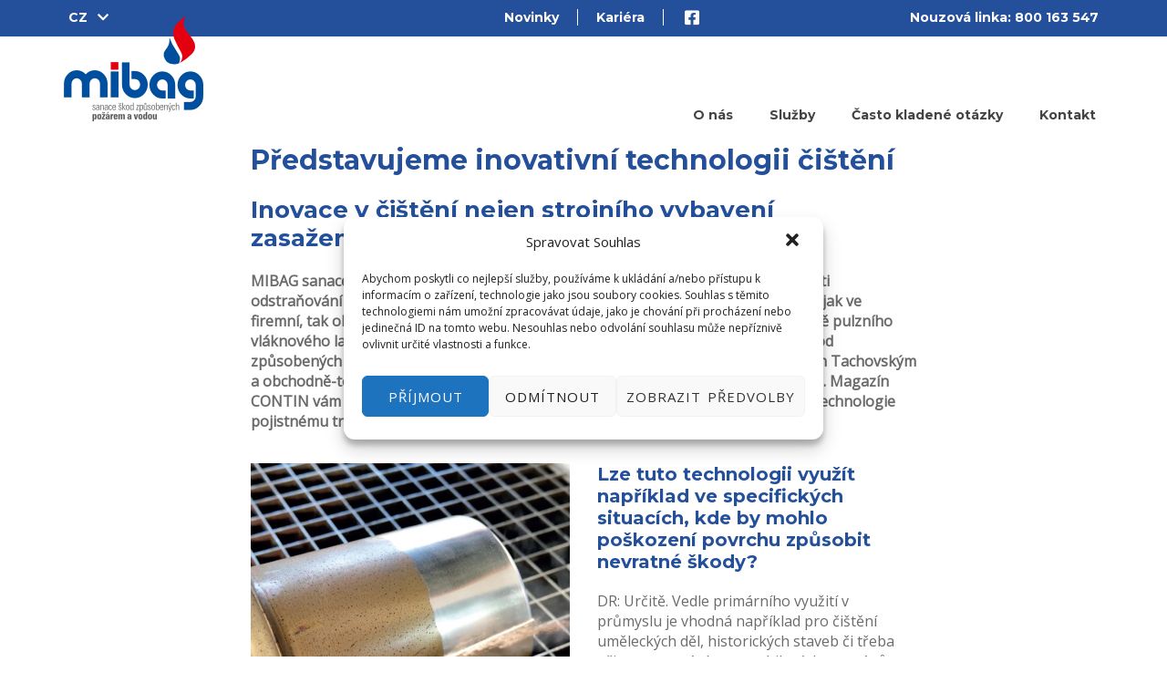

--- FILE ---
content_type: text/html; charset=UTF-8
request_url: https://mibag.cz/predstavujeme-inovativni-technologii-cisteni
body_size: 26634
content:
<!DOCTYPE html>
<html lang="cs">
<head >
<meta charset="UTF-8" />
<meta name="viewport" content="width=device-width, initial-scale=1" />
<meta name='robots' content='index, follow, max-image-preview:large, max-snippet:-1, max-video-preview:-1' />
	<style>img:is([sizes="auto" i], [sizes^="auto," i]) { contain-intrinsic-size: 3000px 1500px }</style>
	
	<!-- This site is optimized with the Yoast SEO plugin v26.5 - https://yoast.com/wordpress/plugins/seo/ -->
	<title>Představujeme inovativní technologii čištění - Mibag CZ</title>
	<link rel="canonical" href="https://mibag.cz/predstavujeme-inovativni-technologii-cisteni" />
	<meta property="og:locale" content="cs_CZ" />
	<meta property="og:type" content="article" />
	<meta property="og:title" content="Představujeme inovativní technologii čištění - Mibag CZ" />
	<meta property="og:url" content="https://mibag.cz/predstavujeme-inovativni-technologii-cisteni" />
	<meta property="og:site_name" content="Mibag CZ" />
	<meta property="article:published_time" content="2023-01-30T08:08:15+00:00" />
	<meta property="article:modified_time" content="2023-01-30T08:08:46+00:00" />
	<meta property="og:image" content="https://mibag.cz/wp-content/uploads/2023/01/laser-narran.jpg" />
	<meta property="og:image:width" content="300" />
	<meta property="og:image:height" content="225" />
	<meta property="og:image:type" content="image/jpeg" />
	<meta name="author" content="marek" />
	<meta name="twitter:card" content="summary_large_image" />
	<meta name="twitter:label1" content="Napsal(a)" />
	<meta name="twitter:data1" content="marek" />
	<meta name="twitter:label2" content="Odhadovaná doba čtení" />
	<meta name="twitter:data2" content="5 minut" />
	<script type="application/ld+json" class="yoast-schema-graph">{"@context":"https://schema.org","@graph":[{"@type":"WebPage","@id":"https://mibag.cz/predstavujeme-inovativni-technologii-cisteni","url":"https://mibag.cz/predstavujeme-inovativni-technologii-cisteni","name":"Představujeme inovativní technologii čištění - Mibag CZ","isPartOf":{"@id":"https://mibag.cz/#website"},"primaryImageOfPage":{"@id":"https://mibag.cz/predstavujeme-inovativni-technologii-cisteni#primaryimage"},"image":{"@id":"https://mibag.cz/predstavujeme-inovativni-technologii-cisteni#primaryimage"},"thumbnailUrl":"https://mibag.cz/wp-content/uploads/2023/01/laser-narran.jpg","datePublished":"2023-01-30T08:08:15+00:00","dateModified":"2023-01-30T08:08:46+00:00","author":{"@id":"https://mibag.cz/#/schema/person/34d87e0d211d8cddf67a113d3874ea5e"},"breadcrumb":{"@id":"https://mibag.cz/predstavujeme-inovativni-technologii-cisteni#breadcrumb"},"inLanguage":"cs","potentialAction":[{"@type":"ReadAction","target":["https://mibag.cz/predstavujeme-inovativni-technologii-cisteni"]}]},{"@type":"ImageObject","inLanguage":"cs","@id":"https://mibag.cz/predstavujeme-inovativni-technologii-cisteni#primaryimage","url":"https://mibag.cz/wp-content/uploads/2023/01/laser-narran.jpg","contentUrl":"https://mibag.cz/wp-content/uploads/2023/01/laser-narran.jpg","width":300,"height":225,"caption":"čistění laserem"},{"@type":"BreadcrumbList","@id":"https://mibag.cz/predstavujeme-inovativni-technologii-cisteni#breadcrumb","itemListElement":[{"@type":"ListItem","position":1,"name":"Home","item":"https://mibag.cz/"},{"@type":"ListItem","position":2,"name":"Nezařazené","item":"https://mibag.cz/nezarazene"},{"@type":"ListItem","position":3,"name":"Představujeme inovativní technologii čištění"}]},{"@type":"WebSite","@id":"https://mibag.cz/#website","url":"https://mibag.cz/","name":"Mibag CZ","description":"Sanace škod po požáru a povodni","potentialAction":[{"@type":"SearchAction","target":{"@type":"EntryPoint","urlTemplate":"https://mibag.cz/?s={search_term_string}"},"query-input":{"@type":"PropertyValueSpecification","valueRequired":true,"valueName":"search_term_string"}}],"inLanguage":"cs"},{"@type":"Person","@id":"https://mibag.cz/#/schema/person/34d87e0d211d8cddf67a113d3874ea5e","name":"marek","image":{"@type":"ImageObject","inLanguage":"cs","@id":"https://mibag.cz/#/schema/person/image/","url":"https://secure.gravatar.com/avatar/593d94ef36b5f99d75d1c88451119a7827b61fd88f050163de0943f366c90c58?s=96&d=mm&r=g","contentUrl":"https://secure.gravatar.com/avatar/593d94ef36b5f99d75d1c88451119a7827b61fd88f050163de0943f366c90c58?s=96&d=mm&r=g","caption":"marek"}}]}</script>
	<!-- / Yoast SEO plugin. -->


<link rel='dns-prefetch' href='//fonts.googleapis.com' />
<link rel='dns-prefetch' href='//maxcdn.bootstrapcdn.com' />
<link rel="alternate" type="application/rss+xml" title="Mibag CZ &raquo; RSS zdroj" href="https://mibag.cz/feed" />
<link rel="alternate" type="application/rss+xml" title="Mibag CZ &raquo; RSS komentářů" href="https://mibag.cz/comments/feed" />
<script type="text/javascript">
/* <![CDATA[ */
window._wpemojiSettings = {"baseUrl":"https:\/\/s.w.org\/images\/core\/emoji\/16.0.1\/72x72\/","ext":".png","svgUrl":"https:\/\/s.w.org\/images\/core\/emoji\/16.0.1\/svg\/","svgExt":".svg","source":{"concatemoji":"https:\/\/mibag.cz\/wp-includes\/js\/wp-emoji-release.min.js?ver=6.8.3"}};
/*! This file is auto-generated */
!function(s,n){var o,i,e;function c(e){try{var t={supportTests:e,timestamp:(new Date).valueOf()};sessionStorage.setItem(o,JSON.stringify(t))}catch(e){}}function p(e,t,n){e.clearRect(0,0,e.canvas.width,e.canvas.height),e.fillText(t,0,0);var t=new Uint32Array(e.getImageData(0,0,e.canvas.width,e.canvas.height).data),a=(e.clearRect(0,0,e.canvas.width,e.canvas.height),e.fillText(n,0,0),new Uint32Array(e.getImageData(0,0,e.canvas.width,e.canvas.height).data));return t.every(function(e,t){return e===a[t]})}function u(e,t){e.clearRect(0,0,e.canvas.width,e.canvas.height),e.fillText(t,0,0);for(var n=e.getImageData(16,16,1,1),a=0;a<n.data.length;a++)if(0!==n.data[a])return!1;return!0}function f(e,t,n,a){switch(t){case"flag":return n(e,"\ud83c\udff3\ufe0f\u200d\u26a7\ufe0f","\ud83c\udff3\ufe0f\u200b\u26a7\ufe0f")?!1:!n(e,"\ud83c\udde8\ud83c\uddf6","\ud83c\udde8\u200b\ud83c\uddf6")&&!n(e,"\ud83c\udff4\udb40\udc67\udb40\udc62\udb40\udc65\udb40\udc6e\udb40\udc67\udb40\udc7f","\ud83c\udff4\u200b\udb40\udc67\u200b\udb40\udc62\u200b\udb40\udc65\u200b\udb40\udc6e\u200b\udb40\udc67\u200b\udb40\udc7f");case"emoji":return!a(e,"\ud83e\udedf")}return!1}function g(e,t,n,a){var r="undefined"!=typeof WorkerGlobalScope&&self instanceof WorkerGlobalScope?new OffscreenCanvas(300,150):s.createElement("canvas"),o=r.getContext("2d",{willReadFrequently:!0}),i=(o.textBaseline="top",o.font="600 32px Arial",{});return e.forEach(function(e){i[e]=t(o,e,n,a)}),i}function t(e){var t=s.createElement("script");t.src=e,t.defer=!0,s.head.appendChild(t)}"undefined"!=typeof Promise&&(o="wpEmojiSettingsSupports",i=["flag","emoji"],n.supports={everything:!0,everythingExceptFlag:!0},e=new Promise(function(e){s.addEventListener("DOMContentLoaded",e,{once:!0})}),new Promise(function(t){var n=function(){try{var e=JSON.parse(sessionStorage.getItem(o));if("object"==typeof e&&"number"==typeof e.timestamp&&(new Date).valueOf()<e.timestamp+604800&&"object"==typeof e.supportTests)return e.supportTests}catch(e){}return null}();if(!n){if("undefined"!=typeof Worker&&"undefined"!=typeof OffscreenCanvas&&"undefined"!=typeof URL&&URL.createObjectURL&&"undefined"!=typeof Blob)try{var e="postMessage("+g.toString()+"("+[JSON.stringify(i),f.toString(),p.toString(),u.toString()].join(",")+"));",a=new Blob([e],{type:"text/javascript"}),r=new Worker(URL.createObjectURL(a),{name:"wpTestEmojiSupports"});return void(r.onmessage=function(e){c(n=e.data),r.terminate(),t(n)})}catch(e){}c(n=g(i,f,p,u))}t(n)}).then(function(e){for(var t in e)n.supports[t]=e[t],n.supports.everything=n.supports.everything&&n.supports[t],"flag"!==t&&(n.supports.everythingExceptFlag=n.supports.everythingExceptFlag&&n.supports[t]);n.supports.everythingExceptFlag=n.supports.everythingExceptFlag&&!n.supports.flag,n.DOMReady=!1,n.readyCallback=function(){n.DOMReady=!0}}).then(function(){return e}).then(function(){var e;n.supports.everything||(n.readyCallback(),(e=n.source||{}).concatemoji?t(e.concatemoji):e.wpemoji&&e.twemoji&&(t(e.twemoji),t(e.wpemoji)))}))}((window,document),window._wpemojiSettings);
/* ]]> */
</script>
<link rel='stylesheet' id='pt-cv-public-style-css' href='https://mibag.cz/wp-content/plugins/content-views-query-and-display-post-page/public/assets/css/cv.css?ver=4.2.1' type='text/css' media='all' />
<link rel='stylesheet' id='mibag-css' href='https://mibag.cz/wp-content/themes/mibag/style.css?ver=1.0' type='text/css' media='all' />
<style id='mibag-inline-css' type='text/css'>

		a,
		.entry-title a:hover,
		.image-section a:hover,
		.image-section .featured-content .entry-title a:hover,
		.site-footer a:hover {
			color: #24509a;
		}

		button,
		input[type="button"],
		input[type="reset"],
		input[type="submit"],
		.archive-pagination li a:hover,
		.archive-pagination .active a,
		.button,
		.widget .button,
		.front-page-2 .image-section,
		.popular,
		body.woocommerce span.onsale,
		body.woocommerce ul.products li.product .onsale {
			background-color: #24509a;
		}

		button,
		input[type="button"],
		input[type="reset"],
		input[type="submit"],
		.button,
		.front-page input:focus,
		.front-page textarea:focus,
		.widget .button {
			border-color: #24509a;
		}
		
</style>
<style id='wp-emoji-styles-inline-css' type='text/css'>

	img.wp-smiley, img.emoji {
		display: inline !important;
		border: none !important;
		box-shadow: none !important;
		height: 1em !important;
		width: 1em !important;
		margin: 0 0.07em !important;
		vertical-align: -0.1em !important;
		background: none !important;
		padding: 0 !important;
	}
</style>
<link rel='stylesheet' id='wp-block-library-css' href='https://mibag.cz/wp-includes/css/dist/block-library/style.min.css?ver=6.8.3' type='text/css' media='all' />
<style id='classic-theme-styles-inline-css' type='text/css'>
/*! This file is auto-generated */
.wp-block-button__link{color:#fff;background-color:#32373c;border-radius:9999px;box-shadow:none;text-decoration:none;padding:calc(.667em + 2px) calc(1.333em + 2px);font-size:1.125em}.wp-block-file__button{background:#32373c;color:#fff;text-decoration:none}
</style>
<style id='global-styles-inline-css' type='text/css'>
:root{--wp--preset--aspect-ratio--square: 1;--wp--preset--aspect-ratio--4-3: 4/3;--wp--preset--aspect-ratio--3-4: 3/4;--wp--preset--aspect-ratio--3-2: 3/2;--wp--preset--aspect-ratio--2-3: 2/3;--wp--preset--aspect-ratio--16-9: 16/9;--wp--preset--aspect-ratio--9-16: 9/16;--wp--preset--color--black: #000000;--wp--preset--color--cyan-bluish-gray: #abb8c3;--wp--preset--color--white: #ffffff;--wp--preset--color--pale-pink: #f78da7;--wp--preset--color--vivid-red: #cf2e2e;--wp--preset--color--luminous-vivid-orange: #ff6900;--wp--preset--color--luminous-vivid-amber: #fcb900;--wp--preset--color--light-green-cyan: #7bdcb5;--wp--preset--color--vivid-green-cyan: #00d084;--wp--preset--color--pale-cyan-blue: #8ed1fc;--wp--preset--color--vivid-cyan-blue: #0693e3;--wp--preset--color--vivid-purple: #9b51e0;--wp--preset--gradient--vivid-cyan-blue-to-vivid-purple: linear-gradient(135deg,rgba(6,147,227,1) 0%,rgb(155,81,224) 100%);--wp--preset--gradient--light-green-cyan-to-vivid-green-cyan: linear-gradient(135deg,rgb(122,220,180) 0%,rgb(0,208,130) 100%);--wp--preset--gradient--luminous-vivid-amber-to-luminous-vivid-orange: linear-gradient(135deg,rgba(252,185,0,1) 0%,rgba(255,105,0,1) 100%);--wp--preset--gradient--luminous-vivid-orange-to-vivid-red: linear-gradient(135deg,rgba(255,105,0,1) 0%,rgb(207,46,46) 100%);--wp--preset--gradient--very-light-gray-to-cyan-bluish-gray: linear-gradient(135deg,rgb(238,238,238) 0%,rgb(169,184,195) 100%);--wp--preset--gradient--cool-to-warm-spectrum: linear-gradient(135deg,rgb(74,234,220) 0%,rgb(151,120,209) 20%,rgb(207,42,186) 40%,rgb(238,44,130) 60%,rgb(251,105,98) 80%,rgb(254,248,76) 100%);--wp--preset--gradient--blush-light-purple: linear-gradient(135deg,rgb(255,206,236) 0%,rgb(152,150,240) 100%);--wp--preset--gradient--blush-bordeaux: linear-gradient(135deg,rgb(254,205,165) 0%,rgb(254,45,45) 50%,rgb(107,0,62) 100%);--wp--preset--gradient--luminous-dusk: linear-gradient(135deg,rgb(255,203,112) 0%,rgb(199,81,192) 50%,rgb(65,88,208) 100%);--wp--preset--gradient--pale-ocean: linear-gradient(135deg,rgb(255,245,203) 0%,rgb(182,227,212) 50%,rgb(51,167,181) 100%);--wp--preset--gradient--electric-grass: linear-gradient(135deg,rgb(202,248,128) 0%,rgb(113,206,126) 100%);--wp--preset--gradient--midnight: linear-gradient(135deg,rgb(2,3,129) 0%,rgb(40,116,252) 100%);--wp--preset--font-size--small: 13px;--wp--preset--font-size--medium: 20px;--wp--preset--font-size--large: 36px;--wp--preset--font-size--x-large: 42px;--wp--preset--spacing--20: 0.44rem;--wp--preset--spacing--30: 0.67rem;--wp--preset--spacing--40: 1rem;--wp--preset--spacing--50: 1.5rem;--wp--preset--spacing--60: 2.25rem;--wp--preset--spacing--70: 3.38rem;--wp--preset--spacing--80: 5.06rem;--wp--preset--shadow--natural: 6px 6px 9px rgba(0, 0, 0, 0.2);--wp--preset--shadow--deep: 12px 12px 50px rgba(0, 0, 0, 0.4);--wp--preset--shadow--sharp: 6px 6px 0px rgba(0, 0, 0, 0.2);--wp--preset--shadow--outlined: 6px 6px 0px -3px rgba(255, 255, 255, 1), 6px 6px rgba(0, 0, 0, 1);--wp--preset--shadow--crisp: 6px 6px 0px rgba(0, 0, 0, 1);}:where(.is-layout-flex){gap: 0.5em;}:where(.is-layout-grid){gap: 0.5em;}body .is-layout-flex{display: flex;}.is-layout-flex{flex-wrap: wrap;align-items: center;}.is-layout-flex > :is(*, div){margin: 0;}body .is-layout-grid{display: grid;}.is-layout-grid > :is(*, div){margin: 0;}:where(.wp-block-columns.is-layout-flex){gap: 2em;}:where(.wp-block-columns.is-layout-grid){gap: 2em;}:where(.wp-block-post-template.is-layout-flex){gap: 1.25em;}:where(.wp-block-post-template.is-layout-grid){gap: 1.25em;}.has-black-color{color: var(--wp--preset--color--black) !important;}.has-cyan-bluish-gray-color{color: var(--wp--preset--color--cyan-bluish-gray) !important;}.has-white-color{color: var(--wp--preset--color--white) !important;}.has-pale-pink-color{color: var(--wp--preset--color--pale-pink) !important;}.has-vivid-red-color{color: var(--wp--preset--color--vivid-red) !important;}.has-luminous-vivid-orange-color{color: var(--wp--preset--color--luminous-vivid-orange) !important;}.has-luminous-vivid-amber-color{color: var(--wp--preset--color--luminous-vivid-amber) !important;}.has-light-green-cyan-color{color: var(--wp--preset--color--light-green-cyan) !important;}.has-vivid-green-cyan-color{color: var(--wp--preset--color--vivid-green-cyan) !important;}.has-pale-cyan-blue-color{color: var(--wp--preset--color--pale-cyan-blue) !important;}.has-vivid-cyan-blue-color{color: var(--wp--preset--color--vivid-cyan-blue) !important;}.has-vivid-purple-color{color: var(--wp--preset--color--vivid-purple) !important;}.has-black-background-color{background-color: var(--wp--preset--color--black) !important;}.has-cyan-bluish-gray-background-color{background-color: var(--wp--preset--color--cyan-bluish-gray) !important;}.has-white-background-color{background-color: var(--wp--preset--color--white) !important;}.has-pale-pink-background-color{background-color: var(--wp--preset--color--pale-pink) !important;}.has-vivid-red-background-color{background-color: var(--wp--preset--color--vivid-red) !important;}.has-luminous-vivid-orange-background-color{background-color: var(--wp--preset--color--luminous-vivid-orange) !important;}.has-luminous-vivid-amber-background-color{background-color: var(--wp--preset--color--luminous-vivid-amber) !important;}.has-light-green-cyan-background-color{background-color: var(--wp--preset--color--light-green-cyan) !important;}.has-vivid-green-cyan-background-color{background-color: var(--wp--preset--color--vivid-green-cyan) !important;}.has-pale-cyan-blue-background-color{background-color: var(--wp--preset--color--pale-cyan-blue) !important;}.has-vivid-cyan-blue-background-color{background-color: var(--wp--preset--color--vivid-cyan-blue) !important;}.has-vivid-purple-background-color{background-color: var(--wp--preset--color--vivid-purple) !important;}.has-black-border-color{border-color: var(--wp--preset--color--black) !important;}.has-cyan-bluish-gray-border-color{border-color: var(--wp--preset--color--cyan-bluish-gray) !important;}.has-white-border-color{border-color: var(--wp--preset--color--white) !important;}.has-pale-pink-border-color{border-color: var(--wp--preset--color--pale-pink) !important;}.has-vivid-red-border-color{border-color: var(--wp--preset--color--vivid-red) !important;}.has-luminous-vivid-orange-border-color{border-color: var(--wp--preset--color--luminous-vivid-orange) !important;}.has-luminous-vivid-amber-border-color{border-color: var(--wp--preset--color--luminous-vivid-amber) !important;}.has-light-green-cyan-border-color{border-color: var(--wp--preset--color--light-green-cyan) !important;}.has-vivid-green-cyan-border-color{border-color: var(--wp--preset--color--vivid-green-cyan) !important;}.has-pale-cyan-blue-border-color{border-color: var(--wp--preset--color--pale-cyan-blue) !important;}.has-vivid-cyan-blue-border-color{border-color: var(--wp--preset--color--vivid-cyan-blue) !important;}.has-vivid-purple-border-color{border-color: var(--wp--preset--color--vivid-purple) !important;}.has-vivid-cyan-blue-to-vivid-purple-gradient-background{background: var(--wp--preset--gradient--vivid-cyan-blue-to-vivid-purple) !important;}.has-light-green-cyan-to-vivid-green-cyan-gradient-background{background: var(--wp--preset--gradient--light-green-cyan-to-vivid-green-cyan) !important;}.has-luminous-vivid-amber-to-luminous-vivid-orange-gradient-background{background: var(--wp--preset--gradient--luminous-vivid-amber-to-luminous-vivid-orange) !important;}.has-luminous-vivid-orange-to-vivid-red-gradient-background{background: var(--wp--preset--gradient--luminous-vivid-orange-to-vivid-red) !important;}.has-very-light-gray-to-cyan-bluish-gray-gradient-background{background: var(--wp--preset--gradient--very-light-gray-to-cyan-bluish-gray) !important;}.has-cool-to-warm-spectrum-gradient-background{background: var(--wp--preset--gradient--cool-to-warm-spectrum) !important;}.has-blush-light-purple-gradient-background{background: var(--wp--preset--gradient--blush-light-purple) !important;}.has-blush-bordeaux-gradient-background{background: var(--wp--preset--gradient--blush-bordeaux) !important;}.has-luminous-dusk-gradient-background{background: var(--wp--preset--gradient--luminous-dusk) !important;}.has-pale-ocean-gradient-background{background: var(--wp--preset--gradient--pale-ocean) !important;}.has-electric-grass-gradient-background{background: var(--wp--preset--gradient--electric-grass) !important;}.has-midnight-gradient-background{background: var(--wp--preset--gradient--midnight) !important;}.has-small-font-size{font-size: var(--wp--preset--font-size--small) !important;}.has-medium-font-size{font-size: var(--wp--preset--font-size--medium) !important;}.has-large-font-size{font-size: var(--wp--preset--font-size--large) !important;}.has-x-large-font-size{font-size: var(--wp--preset--font-size--x-large) !important;}
:where(.wp-block-post-template.is-layout-flex){gap: 1.25em;}:where(.wp-block-post-template.is-layout-grid){gap: 1.25em;}
:where(.wp-block-columns.is-layout-flex){gap: 2em;}:where(.wp-block-columns.is-layout-grid){gap: 2em;}
:root :where(.wp-block-pullquote){font-size: 1.5em;line-height: 1.6;}
</style>
<link rel='stylesheet' id='contact-form-7-css' href='https://mibag.cz/wp-content/plugins/contact-form-7/includes/css/styles.css?ver=6.1.4' type='text/css' media='all' />
<link rel='stylesheet' id='hamburger.css-css' href='https://mibag.cz/wp-content/plugins/wp-responsive-menu/assets/css/wpr-hamburger.css?ver=3.2.1' type='text/css' media='all' />
<link rel='stylesheet' id='wprmenu.css-css' href='https://mibag.cz/wp-content/plugins/wp-responsive-menu/assets/css/wprmenu.css?ver=3.2.1' type='text/css' media='all' />
<style id='wprmenu.css-inline-css' type='text/css'>
@media only screen and ( max-width: 965px ) {html body div.wprm-wrapper {overflow: scroll;}html body div.wprm-overlay{ background: rgb(0,0,0) }#wprmenu_bar {background-image: url();background-size: cover ;background-repeat: repeat;}#wprmenu_bar {background-color: #24509b;}html body div#mg-wprm-wrap .wpr_submit .icon.icon-search {color: #FFFFFF;}#wprmenu_bar .menu_title,#wprmenu_bar .wprmenu_icon_menu,#wprmenu_bar .menu_title a {color: #FFFFFF;}#wprmenu_bar .menu_title a {font-size: 20px;font-weight: normal;}#mg-wprm-wrap li.menu-item a {font-size: 15px;text-transform: uppercase;font-weight: normal;}#mg-wprm-wrap li.menu-item-has-children ul.sub-menu a {font-size: 15px;text-transform: uppercase;font-weight: normal;}#mg-wprm-wrap li.current-menu-item > a {background: #24509b;}#mg-wprm-wrap li.current-menu-item > a,#mg-wprm-wrap li.current-menu-item span.wprmenu_icon{color: #FFFFFF !important;}#mg-wprm-wrap {background-color: #24509b;}.cbp-spmenu-push-toright,.cbp-spmenu-push-toright .mm-slideout {left: 80% ;}.cbp-spmenu-push-toleft {left: -80% ;}#mg-wprm-wrap.cbp-spmenu-right,#mg-wprm-wrap.cbp-spmenu-left,#mg-wprm-wrap.cbp-spmenu-right.custom,#mg-wprm-wrap.cbp-spmenu-left.custom,.cbp-spmenu-vertical {width: 80%;max-width: 400px;}#mg-wprm-wrap ul#wprmenu_menu_ul li.menu-item a,div#mg-wprm-wrap ul li span.wprmenu_icon {color: #FFFFFF;}#mg-wprm-wrap ul#wprmenu_menu_ul li.menu-item:valid ~ a{color: #FFFFFF;}#mg-wprm-wrap ul#wprmenu_menu_ul li.menu-item a:hover {background: #24509b;color: #FFFFFF !important;}div#mg-wprm-wrap ul>li:hover>span.wprmenu_icon {color: #FFFFFF !important;}.wprmenu_bar .hamburger-inner,.wprmenu_bar .hamburger-inner::before,.wprmenu_bar .hamburger-inner::after {background: #FFFFFF;}.wprmenu_bar .hamburger:hover .hamburger-inner,.wprmenu_bar .hamburger:hover .hamburger-inner::before,.wprmenu_bar .hamburger:hover .hamburger-inner::after {background: #FFFFFF;}div.wprmenu_bar div.hamburger{padding-right: 6px !important;}#wprmenu_menu.left {width:80%;left: -80%;right: auto;}#wprmenu_menu.right {width:80%;right: -80%;left: auto;}html body div#wprmenu_bar {height : 42px;}#mg-wprm-wrap.cbp-spmenu-left,#mg-wprm-wrap.cbp-spmenu-right,#mg-widgetmenu-wrap.cbp-spmenu-widget-left,#mg-widgetmenu-wrap.cbp-spmenu-widget-right {top: 42px !important;}.wprmenu_bar .hamburger {float: left;}.wprmenu_bar #custom_menu_icon.hamburger {top: 0px;left: 0px;float: left !important;background-color: #CCCCCC;}.nav-primary,.nav-secondary{ display: none !important; }.wpr_custom_menu #custom_menu_icon {display: block;}html { padding-top: 42px !important; }#wprmenu_bar,#mg-wprm-wrap { display: block; }div#wpadminbar { position: fixed; }}
</style>
<link rel='stylesheet' id='wpr_icons-css' href='https://mibag.cz/wp-content/plugins/wp-responsive-menu/inc/assets/icons/wpr-icons.css?ver=3.2.1' type='text/css' media='all' />
<link rel='stylesheet' id='cmplz-general-css' href='https://mibag.cz/wp-content/plugins/complianz-gdpr-premium/assets/css/cookieblocker.min.css?ver=1735675298' type='text/css' media='all' />
<link rel='stylesheet' id='google-fonts-css' href='//fonts.googleapis.com/css?family=Montserrat%3A400%2C700%7COpen+Sans&#038;subset=latin%2Clatin-ext&#038;ver=1.0' type='text/css' media='all' />
<link rel='stylesheet' id='dashicons-css' href='https://mibag.cz/wp-includes/css/dashicons.min.css?ver=6.8.3' type='text/css' media='all' />
<link rel='stylesheet' id='featherlight-css' href='https://mibag.cz/wp-content/themes/mibag/js/featherlight.min.css?ver=1.6.1' type='text/css' media='all' />
<link rel='stylesheet' id='featherlight-gallery-css' href='https://mibag.cz/wp-content/themes/mibag/js/featherlight.gallery.min.css?ver=1.6.1' type='text/css' media='all' />
<link rel='stylesheet' id='font-awesome-css' href='https://maxcdn.bootstrapcdn.com/font-awesome/4.5.0/css/font-awesome.min.css?ver=4.5.0' type='text/css' media='all' />
<link rel='stylesheet' id='js_composer_front-css' href='https://mibag.cz/wp-content/plugins/js_composer/assets/css/js_composer.min.css?ver=7.5' type='text/css' media='all' />
<link rel='stylesheet' id='ubermenu-css' href='https://mibag.cz/wp-content/plugins/ubermenu/pro/assets/css/ubermenu.min.css?ver=3.7.1' type='text/css' media='all' />
<link rel='stylesheet' id='ubermenu-unit25-mibag-css' href='https://mibag.cz/wp-content/plugins/ubermenu-skin-mibag/skins/mibag.css?ver=6.8.3' type='text/css' media='all' />
<link rel='stylesheet' id='ubermenu-font-awesome-all-css' href='https://mibag.cz/wp-content/plugins/ubermenu/assets/fontawesome/css/all.min.css?ver=6.8.3' type='text/css' media='all' />
<link rel='stylesheet' id='ubermenu-font-awesome-css' href='https://mibag.cz/wp-content/plugins/ubermenu-icons/assets/font-awesome/css/font-awesome.min.css?ver=4.7' type='text/css' media='all' />
<link rel='stylesheet' id='glg-photobox-style-css' href='https://mibag.cz/wp-content/plugins/gallery-lightbox-slider/css/photobox/photobox.min.css?ver=1.0.0.41' type='text/css' media='' />
<script type="text/javascript" src="https://mibag.cz/wp-includes/js/jquery/jquery.min.js?ver=3.7.1" id="jquery-core-js"></script>
<script type="text/javascript" src="https://mibag.cz/wp-includes/js/jquery/jquery-migrate.min.js?ver=3.4.1" id="jquery-migrate-js"></script>
<script type="text/javascript" src="https://mibag.cz/wp-content/plugins/revslider/public/assets/js/rbtools.min.js?ver=6.6.19" async id="tp-tools-js"></script>
<script type="text/javascript" src="https://mibag.cz/wp-content/plugins/revslider/public/assets/js/rs6.min.js?ver=6.6.19" async id="revmin-js"></script>
<script type="text/javascript" src="https://mibag.cz/wp-content/plugins/wp-responsive-menu/assets/js/modernizr.custom.js?ver=3.2.1" id="modernizr-js"></script>
<script type="text/javascript" src="https://mibag.cz/wp-content/plugins/wp-responsive-menu/assets/js/touchSwipe.js?ver=3.2.1" id="touchSwipe-js"></script>
<script type="text/javascript" id="wprmenu.js-js-extra">
/* <![CDATA[ */
var wprmenu = {"zooming":"no","from_width":"965","push_width":"400","menu_width":"80","parent_click":"yes","swipe":"yes","enable_overlay":"1","wprmenuDemoId":""};
/* ]]> */
</script>
<script type="text/javascript" src="https://mibag.cz/wp-content/plugins/wp-responsive-menu/assets/js/wprmenu.js?ver=3.2.1" id="wprmenu.js-js"></script>
<script type="text/javascript" src="https://mibag.cz/wp-content/themes/mibag/js/global.js?ver=1.0.0" id="mibag-global-js"></script>
<script type="text/javascript" src="https://mibag.cz/wp-content/plugins/gallery-lightbox-slider/js/jquery/photobox/jquery.photobox.min.js?ver=1.0.0.41" id="glg-photobox-js"></script>
<script></script><link rel="https://api.w.org/" href="https://mibag.cz/wp-json/" /><link rel="alternate" title="JSON" type="application/json" href="https://mibag.cz/wp-json/wp/v2/posts/9464" /><link rel="EditURI" type="application/rsd+xml" title="RSD" href="https://mibag.cz/xmlrpc.php?rsd" />
<meta name="generator" content="WordPress 6.8.3" />
<link rel='shortlink' href='https://mibag.cz/?p=9464' />
<link rel="alternate" title="oEmbed (JSON)" type="application/json+oembed" href="https://mibag.cz/wp-json/oembed/1.0/embed?url=https%3A%2F%2Fmibag.cz%2Fpredstavujeme-inovativni-technologii-cisteni" />
<link rel="alternate" title="oEmbed (XML)" type="text/xml+oembed" href="https://mibag.cz/wp-json/oembed/1.0/embed?url=https%3A%2F%2Fmibag.cz%2Fpredstavujeme-inovativni-technologii-cisteni&#038;format=xml" />
<style id="ubermenu-custom-generated-css">
/** Font Awesome 4 Compatibility **/
.fa{font-style:normal;font-variant:normal;font-weight:normal;font-family:FontAwesome;}

/** UberMenu Responsive Styles (Breakpoint Setting) **/
@media screen and (min-width: 966px){
  .ubermenu{ display:block !important; } .ubermenu-responsive .ubermenu-item.ubermenu-hide-desktop{ display:none !important; } .ubermenu-responsive.ubermenu-retractors-responsive .ubermenu-retractor-mobile{ display:none; }  /* Top level items full height */ .ubermenu.ubermenu-horizontal.ubermenu-items-vstretch .ubermenu-nav{   display:flex;   align-items:stretch; } .ubermenu.ubermenu-horizontal.ubermenu-items-vstretch .ubermenu-item.ubermenu-item-level-0{   display:flex;   flex-direction:column; } .ubermenu.ubermenu-horizontal.ubermenu-items-vstretch .ubermenu-item.ubermenu-item-level-0 > .ubermenu-target{   flex:1;   display:flex;   align-items:center; flex-wrap:wrap; } .ubermenu.ubermenu-horizontal.ubermenu-items-vstretch .ubermenu-item.ubermenu-item-level-0 > .ubermenu-target > .ubermenu-target-divider{ position:static; flex-basis:100%; } .ubermenu.ubermenu-horizontal.ubermenu-items-vstretch .ubermenu-item.ubermenu-item-level-0 > .ubermenu-target.ubermenu-item-layout-image_left > .ubermenu-target-text{ padding-left:1em; } .ubermenu.ubermenu-horizontal.ubermenu-items-vstretch .ubermenu-item.ubermenu-item-level-0 > .ubermenu-target.ubermenu-item-layout-image_right > .ubermenu-target-text{ padding-right:1em; } .ubermenu.ubermenu-horizontal.ubermenu-items-vstretch .ubermenu-item.ubermenu-item-level-0 > .ubermenu-target.ubermenu-item-layout-image_above, .ubermenu.ubermenu-horizontal.ubermenu-items-vstretch .ubermenu-item.ubermenu-item-level-0 > .ubermenu-target.ubermenu-item-layout-image_below{ flex-direction:column; } .ubermenu.ubermenu-horizontal.ubermenu-items-vstretch .ubermenu-item.ubermenu-item-level-0 > .ubermenu-submenu-drop{   top:100%; } .ubermenu.ubermenu-horizontal.ubermenu-items-vstretch .ubermenu-item-level-0:not(.ubermenu-align-right) + .ubermenu-item.ubermenu-align-right{ margin-left:auto; }  /* Force current submenu always open but below others */ .ubermenu-force-current-submenu .ubermenu-item-level-0.ubermenu-current-menu-item > .ubermenu-submenu-drop, .ubermenu-force-current-submenu .ubermenu-item-level-0.ubermenu-current-menu-ancestor > .ubermenu-submenu-drop {     display: block!important;     opacity: 1!important;     visibility: visible!important;     margin: 0!important;     top: auto!important;     height: auto;     z-index:19; }   /* Invert Horizontal menu to make subs go up */ .ubermenu-invert.ubermenu-horizontal .ubermenu-item-level-0 > .ubermenu-submenu-drop, .ubermenu-invert.ubermenu-horizontal.ubermenu-items-vstretch .ubermenu-item.ubermenu-item-level-0>.ubermenu-submenu-drop{  top:auto;  bottom:100%; } .ubermenu-invert.ubermenu-horizontal.ubermenu-sub-indicators .ubermenu-item-level-0.ubermenu-has-submenu-drop > .ubermenu-target > .ubermenu-sub-indicator{ transform:rotate(180deg); } /* Make second level flyouts fly up */ .ubermenu-invert.ubermenu-horizontal .ubermenu-submenu .ubermenu-item.ubermenu-active > .ubermenu-submenu-type-flyout{     top:auto;     bottom:0; } /* Clip the submenus properly when inverted */ .ubermenu-invert.ubermenu-horizontal .ubermenu-item-level-0 > .ubermenu-submenu-drop{     clip: rect(-5000px,5000px,auto,-5000px); }    /* Invert Vertical menu to make subs go left */ .ubermenu-invert.ubermenu-vertical .ubermenu-item-level-0 > .ubermenu-submenu-drop{   right:100%;   left:auto; } .ubermenu-invert.ubermenu-vertical.ubermenu-sub-indicators .ubermenu-item-level-0.ubermenu-item-has-children > .ubermenu-target > .ubermenu-sub-indicator{   right:auto;   left:10px; transform:rotate(90deg); } .ubermenu-vertical.ubermenu-invert .ubermenu-item > .ubermenu-submenu-drop {   clip: rect(-5000px,5000px,5000px,-5000px); } /* Vertical Flyout > Flyout */ .ubermenu-vertical.ubermenu-invert.ubermenu-sub-indicators .ubermenu-has-submenu-drop > .ubermenu-target{   padding-left:25px; } .ubermenu-vertical.ubermenu-invert .ubermenu-item > .ubermenu-target > .ubermenu-sub-indicator {   right:auto;   left:10px;   transform:rotate(90deg); } .ubermenu-vertical.ubermenu-invert .ubermenu-item > .ubermenu-submenu-drop.ubermenu-submenu-type-flyout, .ubermenu-vertical.ubermenu-invert .ubermenu-submenu-type-flyout > .ubermenu-item > .ubermenu-submenu-drop {   right: 100%;   left: auto; }  .ubermenu-responsive-toggle{ display:none; }
}
@media screen and (max-width: 965px){
   .ubermenu-responsive-toggle, .ubermenu-sticky-toggle-wrapper { display: block; }  .ubermenu-responsive{ width:100%; max-height:600px; visibility:visible; overflow:visible;  -webkit-transition:max-height 1s ease-in; transition:max-height .3s ease-in; } .ubermenu-responsive.ubermenu-mobile-accordion:not(.ubermenu-mobile-modal):not(.ubermenu-in-transition){ max-height:none; } .ubermenu-responsive.ubermenu-items-align-center{   text-align:left; } .ubermenu-responsive.ubermenu{ margin:0; } .ubermenu-responsive.ubermenu .ubermenu-nav{ display:block; }  .ubermenu-responsive.ubermenu-responsive-nocollapse, .ubermenu-repsonsive.ubermenu-no-transitions{ display:block; max-height:none; }  .ubermenu-responsive.ubermenu-responsive-collapse{ max-height:none; visibility:visible; overflow:visible; } .ubermenu-responsive.ubermenu-responsive-collapse{ max-height:0; overflow:hidden !important; visibility:hidden; } .ubermenu-responsive.ubermenu-in-transition, .ubermenu-responsive.ubermenu-in-transition .ubermenu-nav{ overflow:hidden !important; visibility:visible; } .ubermenu-responsive.ubermenu-responsive-collapse:not(.ubermenu-in-transition){ border-top-width:0; border-bottom-width:0; } .ubermenu-responsive.ubermenu-responsive-collapse .ubermenu-item .ubermenu-submenu{ display:none; }  .ubermenu-responsive .ubermenu-item-level-0{ width:50%; } .ubermenu-responsive.ubermenu-responsive-single-column .ubermenu-item-level-0{ float:none; clear:both; width:100%; } .ubermenu-responsive .ubermenu-item.ubermenu-item-level-0 > .ubermenu-target{ border:none; box-shadow:none; } .ubermenu-responsive .ubermenu-item.ubermenu-has-submenu-flyout{ position:static; } .ubermenu-responsive.ubermenu-sub-indicators .ubermenu-submenu-type-flyout .ubermenu-has-submenu-drop > .ubermenu-target > .ubermenu-sub-indicator{ transform:rotate(0); right:10px; left:auto; } .ubermenu-responsive .ubermenu-nav .ubermenu-item .ubermenu-submenu.ubermenu-submenu-drop{ width:100%; min-width:100%; max-width:100%; top:auto; left:0 !important; } .ubermenu-responsive.ubermenu-has-border .ubermenu-nav .ubermenu-item .ubermenu-submenu.ubermenu-submenu-drop{ left: -1px !important; /* For borders */ } .ubermenu-responsive .ubermenu-submenu.ubermenu-submenu-type-mega > .ubermenu-item.ubermenu-column{ min-height:0; border-left:none;  float:left; /* override left/center/right content alignment */ display:block; } .ubermenu-responsive .ubermenu-item.ubermenu-active > .ubermenu-submenu.ubermenu-submenu-type-mega{     max-height:none;     height:auto;/*prevent overflow scrolling since android is still finicky*/     overflow:visible; } .ubermenu-responsive.ubermenu-transition-slide .ubermenu-item.ubermenu-in-transition > .ubermenu-submenu-drop{ max-height:1000px; /* because of slide transition */ } .ubermenu .ubermenu-submenu-type-flyout .ubermenu-submenu-type-mega{ min-height:0; } .ubermenu.ubermenu-responsive .ubermenu-column, .ubermenu.ubermenu-responsive .ubermenu-column-auto{ min-width:50%; } .ubermenu.ubermenu-responsive .ubermenu-autoclear > .ubermenu-column{ clear:none; } .ubermenu.ubermenu-responsive .ubermenu-column:nth-of-type(2n+1){ clear:both; } .ubermenu.ubermenu-responsive .ubermenu-submenu-retractor-top:not(.ubermenu-submenu-retractor-top-2) .ubermenu-column:nth-of-type(2n+1){ clear:none; } .ubermenu.ubermenu-responsive .ubermenu-submenu-retractor-top:not(.ubermenu-submenu-retractor-top-2) .ubermenu-column:nth-of-type(2n+2){ clear:both; }  .ubermenu-responsive-single-column-subs .ubermenu-submenu .ubermenu-item { float: none; clear: both; width: 100%; min-width: 100%; }   .ubermenu.ubermenu-responsive .ubermenu-tabs, .ubermenu.ubermenu-responsive .ubermenu-tabs-group, .ubermenu.ubermenu-responsive .ubermenu-tab, .ubermenu.ubermenu-responsive .ubermenu-tab-content-panel{ /** TABS SHOULD BE 100%  ACCORDION */ width:100%; min-width:100%; max-width:100%; left:0; } .ubermenu.ubermenu-responsive .ubermenu-tabs, .ubermenu.ubermenu-responsive .ubermenu-tab-content-panel{ min-height:0 !important;/* Override Inline Style from JS */ } .ubermenu.ubermenu-responsive .ubermenu-tabs{ z-index:15; } .ubermenu.ubermenu-responsive .ubermenu-tab-content-panel{ z-index:20; } /* Tab Layering */ .ubermenu-responsive .ubermenu-tab{ position:relative; } .ubermenu-responsive .ubermenu-tab.ubermenu-active{ position:relative; z-index:20; } .ubermenu-responsive .ubermenu-tab > .ubermenu-target{ border-width:0 0 1px 0; } .ubermenu-responsive.ubermenu-sub-indicators .ubermenu-tabs > .ubermenu-tabs-group > .ubermenu-tab.ubermenu-has-submenu-drop > .ubermenu-target > .ubermenu-sub-indicator{ transform:rotate(0); right:10px; left:auto; }  .ubermenu-responsive .ubermenu-tabs > .ubermenu-tabs-group > .ubermenu-tab > .ubermenu-tab-content-panel{ top:auto; border-width:1px; } .ubermenu-responsive .ubermenu-tab-layout-bottom > .ubermenu-tabs-group{ /*position:relative;*/ }   .ubermenu-reponsive .ubermenu-item-level-0 > .ubermenu-submenu-type-stack{ /* Top Level Stack Columns */ position:relative; }  .ubermenu-responsive .ubermenu-submenu-type-stack .ubermenu-column, .ubermenu-responsive .ubermenu-submenu-type-stack .ubermenu-column-auto{ /* Stack Columns */ width:100%; max-width:100%; }   .ubermenu-responsive .ubermenu-item-mini{ /* Mini items */ min-width:0; width:auto; float:left; clear:none !important; } .ubermenu-responsive .ubermenu-item.ubermenu-item-mini > a.ubermenu-target{ padding-left:20px; padding-right:20px; }   .ubermenu-responsive .ubermenu-item.ubermenu-hide-mobile{ /* Hiding items */ display:none !important; }  .ubermenu-responsive.ubermenu-hide-bkgs .ubermenu-submenu.ubermenu-submenu-bkg-img{ /** Hide Background Images in Submenu */ background-image:none; } .ubermenu.ubermenu-responsive .ubermenu-item-level-0.ubermenu-item-mini{ min-width:0; width:auto; } .ubermenu-vertical .ubermenu-item.ubermenu-item-level-0{ width:100%; } .ubermenu-vertical.ubermenu-sub-indicators .ubermenu-item-level-0.ubermenu-item-has-children > .ubermenu-target > .ubermenu-sub-indicator{ right:10px; left:auto; transform:rotate(0); } .ubermenu-vertical .ubermenu-item.ubermenu-item-level-0.ubermenu-relative.ubermenu-active > .ubermenu-submenu-drop.ubermenu-submenu-align-vertical_parent_item{     top:auto; }   .ubermenu.ubermenu-responsive .ubermenu-tabs{     position:static; } /* Tabs on Mobile with mouse (but not click) - leave space to hover off */ .ubermenu:not(.ubermenu-is-mobile):not(.ubermenu-submenu-indicator-closes) .ubermenu-submenu .ubermenu-tab[data-ubermenu-trigger="mouseover"] .ubermenu-tab-content-panel, .ubermenu:not(.ubermenu-is-mobile):not(.ubermenu-submenu-indicator-closes) .ubermenu-submenu .ubermenu-tab[data-ubermenu-trigger="hover_intent"] .ubermenu-tab-content-panel{     margin-left:6%; width:94%; min-width:94%; }  /* Sub indicator close visibility */ .ubermenu.ubermenu-submenu-indicator-closes .ubermenu-active > .ubermenu-target > .ubermenu-sub-indicator-close{ display:block; display: flex; align-items: center; justify-content: center; } .ubermenu.ubermenu-submenu-indicator-closes .ubermenu-active > .ubermenu-target > .ubermenu-sub-indicator{ display:none; }  .ubermenu .ubermenu-tabs .ubermenu-tab-content-panel{     box-shadow: 0 5px 10px rgba(0,0,0,.075); }  // When submenus and items go full width, move items back to appropriate positioning .ubermenu .ubermenu-submenu-rtl {     direction: ltr; }   // Fixed position mobile menu .ubermenu.ubermenu-mobile-modal{   position:fixed;   z-index:9999999; opacity:1;   top:0;   left:0;   width:100%;   width:100vw;   max-width:100%;   max-width:100vw; height:100%; height:calc(100vh - calc(100vh - 100%)); height:-webkit-fill-available; max-height:calc(100vh - calc(100vh - 100%)); max-height:-webkit-fill-available;   border:none; box-sizing:border-box;    display:flex;   flex-direction:column;   justify-content:flex-start; overflow-y:auto !important; //for non-accordion mode overflow-x:hidden !important; overscroll-behavior: contain; transform:scale(1); transition-duration:.1s; transition-property: all; } .ubermenu.ubermenu-mobile-modal.ubermenu-mobile-accordion.ubermenu-interaction-press{ overflow-y:hidden !important; } .ubermenu.ubermenu-mobile-modal.ubermenu-responsive-collapse{ overflow:hidden !important; opacity:0; transform:scale(.9); visibility:hidden; } .ubermenu.ubermenu-mobile-modal .ubermenu-nav{   flex:1;   overflow-y:auto !important; overscroll-behavior: contain; } .ubermenu.ubermenu-mobile-modal .ubermenu-mobile-close-button{ border:none; background:none; border-radius:0; padding:1em; color:inherit; display:inline-block; text-align:center; font-size:14px; } .ubermenu.ubermenu-mobile-modal .ubermenu-mobile-footer .ubermenu-mobile-close-button{ width: 100%; display: flex; align-items: center; justify-content: center; } .ubermenu.ubermenu-mobile-modal .ubermenu-mobile-footer .ubermenu-mobile-close-button .ubermenu-icon-essential{ margin-right:.2em; }  // Header/Footer Mobile content .ubermenu .ubermenu-mobile-header, .ubermenu .ubermenu-mobile-footer{ display:block; text-align:center; color:inherit; }  // Accordion submenus mobile (single column tablet) .ubermenu.ubermenu-responsive-single-column.ubermenu-mobile-accordion.ubermenu-interaction-press .ubermenu-item > .ubermenu-submenu-drop, .ubermenu.ubermenu-responsive-single-column.ubermenu-mobile-accordion.ubermenu-interaction-press .ubermenu-tab > .ubermenu-tab-content-panel{ box-sizing:border-box; border-left:none; border-right:none; box-shadow:none; } .ubermenu.ubermenu-responsive-single-column.ubermenu-mobile-accordion.ubermenu-interaction-press .ubermenu-item.ubermenu-active > .ubermenu-submenu-drop, .ubermenu.ubermenu-responsive-single-column.ubermenu-mobile-accordion.ubermenu-interaction-press .ubermenu-tab.ubermenu-active > .ubermenu-tab-content-panel{   position:static; }   // Accordion indented - remove borders and extra spacing from headers .ubermenu.ubermenu-mobile-accordion-indent .ubermenu-submenu.ubermenu-submenu-drop, .ubermenu.ubermenu-mobile-accordion-indent .ubermenu-submenu .ubermenu-item-header.ubermenu-has-submenu-stack > .ubermenu-target{   border:none; } .ubermenu.ubermenu-mobile-accordion-indent .ubermenu-submenu .ubermenu-item-header.ubermenu-has-submenu-stack > .ubermenu-submenu-type-stack{   padding-top:0; } // Accordion dropdown indentation padding .ubermenu.ubermenu-mobile-accordion-indent .ubermenu-submenu-drop .ubermenu-submenu-drop .ubermenu-item > .ubermenu-target, .ubermenu.ubermenu-mobile-accordion-indent .ubermenu-submenu-drop .ubermenu-tab-content-panel .ubermenu-item > .ubermenu-target{   padding-left:calc( var(--ubermenu-accordion-indent) * 2 ); } .ubermenu.ubermenu-mobile-accordion-indent .ubermenu-submenu-drop .ubermenu-submenu-drop .ubermenu-submenu-drop .ubermenu-item > .ubermenu-target, .ubermenu.ubermenu-mobile-accordion-indent .ubermenu-submenu-drop .ubermenu-tab-content-panel .ubermenu-tab-content-panel .ubermenu-item > .ubermenu-target{   padding-left:calc( var(--ubermenu-accordion-indent) * 3 ); } .ubermenu.ubermenu-mobile-accordion-indent .ubermenu-submenu-drop .ubermenu-submenu-drop .ubermenu-submenu-drop .ubermenu-submenu-drop .ubermenu-item > .ubermenu-target, .ubermenu.ubermenu-mobile-accordion-indent .ubermenu-submenu-drop .ubermenu-tab-content-panel .ubermenu-tab-content-panel .ubermenu-tab-content-panel .ubermenu-item > .ubermenu-target{   padding-left:calc( var(--ubermenu-accordion-indent) * 4 ); } // Reverse Accordion dropdown indentation padding .rtl .ubermenu.ubermenu-mobile-accordion-indent .ubermenu-submenu-drop .ubermenu-submenu-drop .ubermenu-item > .ubermenu-target, .rtl .ubermenu.ubermenu-mobile-accordion-indent .ubermenu-submenu-drop .ubermenu-tab-content-panel .ubermenu-item > .ubermenu-target{ padding-left:0;   padding-right:calc( var(--ubermenu-accordion-indent) * 2 ); } .rtl .ubermenu.ubermenu-mobile-accordion-indent .ubermenu-submenu-drop .ubermenu-submenu-drop .ubermenu-submenu-drop .ubermenu-item > .ubermenu-target, .rtl .ubermenu.ubermenu-mobile-accordion-indent .ubermenu-submenu-drop .ubermenu-tab-content-panel .ubermenu-tab-content-panel .ubermenu-item > .ubermenu-target{ padding-left:0; padding-right:calc( var(--ubermenu-accordion-indent) * 3 ); } .rtl .ubermenu.ubermenu-mobile-accordion-indent .ubermenu-submenu-drop .ubermenu-submenu-drop .ubermenu-submenu-drop .ubermenu-submenu-drop .ubermenu-item > .ubermenu-target, .rtl .ubermenu.ubermenu-mobile-accordion-indent .ubermenu-submenu-drop .ubermenu-tab-content-panel .ubermenu-tab-content-panel .ubermenu-tab-content-panel .ubermenu-item > .ubermenu-target{ padding-left:0; padding-right:calc( var(--ubermenu-accordion-indent) * 4 ); }  .ubermenu-responsive-toggle{ display:block; }
}
@media screen and (max-width: 480px){
  .ubermenu.ubermenu-responsive .ubermenu-item-level-0{ width:100%; } .ubermenu.ubermenu-responsive .ubermenu-column, .ubermenu.ubermenu-responsive .ubermenu-column-auto{ min-width:100%; } .ubermenu .ubermenu-autocolumn:not(:first-child), .ubermenu .ubermenu-autocolumn:not(:first-child) .ubermenu-submenu-type-stack{     padding-top:0; } .ubermenu .ubermenu-autocolumn:not(:last-child), .ubermenu .ubermenu-autocolumn:not(:last-child) .ubermenu-submenu-type-stack{     padding-bottom:0; } .ubermenu .ubermenu-autocolumn > .ubermenu-submenu-type-stack > .ubermenu-item-normal:first-child{     margin-top:0; }     // Accordion submenus mobile .ubermenu.ubermenu-responsive.ubermenu-mobile-accordion.ubermenu-interaction-press .ubermenu-item > .ubermenu-submenu-drop, .ubermenu.ubermenu-responsive.ubermenu-mobile-accordion.ubermenu-interaction-press .ubermenu-tab > .ubermenu-tab-content-panel{     box-shadow:none; box-sizing:border-box; border-left:none; border-right:none; } .ubermenu.ubermenu-responsive.ubermenu-mobile-accordion.ubermenu-interaction-press .ubermenu-item.ubermenu-active > .ubermenu-submenu-drop, .ubermenu.ubermenu-responsive.ubermenu-mobile-accordion.ubermenu-interaction-press .ubermenu-tab.ubermenu-active > .ubermenu-tab-content-panel{     position:static; } 
}


/* Icons */
.ubermenu .ubermenu-item-layout-icon_right > .ubermenu-target-title { margin-right: .6em; display: inline-block; }
.ubermenu-sub-indicators .ubermenu-has-submenu-drop > .ubermenu-target.ubermenu-item-layout-icon_top:after, .ubermenu-sub-indicators .ubermenu-has-submenu-drop > .ubermenu-target.ubermenu-item-layout-icon_bottom:after{ top: auto; bottom:8px; right:auto; margin-left:-4px; }
.ubermenu .ubermenu-target.ubermenu-item-layout-icon_top, .ubermenu .ubermenu-target.ubermenu-item-layout-icon_bottom{ text-align:center; padding:20px; }
.ubermenu .ubermenu-target.ubermenu-item-layout-icon_top, .ubermenu .ubermenu-target.ubermenu-item-layout-icon_top > .ubermenu-target-text, .ubermenu .ubermenu-target.ubermenu-item-layout-icon_bottom > .ubermenu-target-text, .ubermenu .ubermenu-target.ubermenu-item-layout-icon_bottom > .ubermenu-icon{ text-align:center; display:block; width:100%; }
.ubermenu .ubermenu-item-layout-icon_top > .ubermenu-icon { padding-bottom:5px; }
.ubermenu .ubermenu-item-layout-icon_bottom > .ubermenu-icon { padding-top:5px; }

/* Status: Loaded from Transient */

</style>			<style>.cmplz-hidden {
					display: none !important;
				}</style><link rel="pingback" href="https://mibag.cz/xmlrpc.php" />

	<link rel="apple-touch-icon" sizes="57x57" href="https://mibag.cz/wp-content/themes/mibag/images/apple-icon-57x57.png">
	<link rel="apple-touch-icon" sizes="60x60" href="https://mibag.cz/wp-content/themes/mibag/images/apple-icon-60x60.png">
	<link rel="apple-touch-icon" sizes="72x72" href="https://mibag.cz/wp-content/themes/mibag/images/apple-icon-72x72.png">
	<link rel="apple-touch-icon" sizes="76x76" href="https://mibag.cz/wp-content/themes/mibag/images/apple-icon-76x76.png">
	<link rel="apple-touch-icon" sizes="114x114" href="https://mibag.cz/wp-content/themes/mibag/images/apple-icon-114x114.png">
	<link rel="apple-touch-icon" sizes="120x120" href="https://mibag.cz/wp-content/themes/mibag/images/apple-icon-120x120.png">
	<link rel="apple-touch-icon" sizes="144x144" href="https://mibag.cz/wp-content/themes/mibag/images/apple-icon-144x144.png">
	<link rel="apple-touch-icon" sizes="152x152" href="https://mibag.cz/wp-content/themes/mibag/images/apple-icon-152x152.png">
	<link rel="apple-touch-icon" sizes="180x180" href="https://mibag.cz/wp-content/themes/mibag/images/apple-icon-180x180.png">
	<link rel="icon" type="image/png" sizes="192x192"  href="https://mibag.cz/wp-content/themes/mibag/images/android-icon-192x192.png">
	<link rel="icon" type="image/png" sizes="32x32" href="https://mibag.cz/wp-content/themes/mibag/images/favicon-32x32.png">
	<link rel="icon" type="image/png" sizes="96x96" href="https://mibag.cz/wp-content/themes/mibag/images/favicon-96x96.png">
	<link rel="icon" type="image/png" sizes="16x16" href="https://mibag.cz/wp-content/themes/mibag/images/favicon-16x16.png">
	<link rel="manifest" href="https://mibag.cz/wp-content/themes/mibag/images/manifest.json">
	<meta name="msapplication-TileColor" content="#ffffff">
	<meta name="msapplication-TileImage" content="https://mibag.cz/wp-content/themes/mibag/images/ms-icon-144x144.png">
	<meta name="theme-color" content="#ffffff">
	<meta name="generator" content="Powered by WPBakery Page Builder - drag and drop page builder for WordPress."/>
<meta name="generator" content="Powered by Slider Revolution 6.6.19 - responsive, Mobile-Friendly Slider Plugin for WordPress with comfortable drag and drop interface." />
<script>function setREVStartSize(e){
			//window.requestAnimationFrame(function() {
				window.RSIW = window.RSIW===undefined ? window.innerWidth : window.RSIW;
				window.RSIH = window.RSIH===undefined ? window.innerHeight : window.RSIH;
				try {
					var pw = document.getElementById(e.c).parentNode.offsetWidth,
						newh;
					pw = pw===0 || isNaN(pw) || (e.l=="fullwidth" || e.layout=="fullwidth") ? window.RSIW : pw;
					e.tabw = e.tabw===undefined ? 0 : parseInt(e.tabw);
					e.thumbw = e.thumbw===undefined ? 0 : parseInt(e.thumbw);
					e.tabh = e.tabh===undefined ? 0 : parseInt(e.tabh);
					e.thumbh = e.thumbh===undefined ? 0 : parseInt(e.thumbh);
					e.tabhide = e.tabhide===undefined ? 0 : parseInt(e.tabhide);
					e.thumbhide = e.thumbhide===undefined ? 0 : parseInt(e.thumbhide);
					e.mh = e.mh===undefined || e.mh=="" || e.mh==="auto" ? 0 : parseInt(e.mh,0);
					if(e.layout==="fullscreen" || e.l==="fullscreen")
						newh = Math.max(e.mh,window.RSIH);
					else{
						e.gw = Array.isArray(e.gw) ? e.gw : [e.gw];
						for (var i in e.rl) if (e.gw[i]===undefined || e.gw[i]===0) e.gw[i] = e.gw[i-1];
						e.gh = e.el===undefined || e.el==="" || (Array.isArray(e.el) && e.el.length==0)? e.gh : e.el;
						e.gh = Array.isArray(e.gh) ? e.gh : [e.gh];
						for (var i in e.rl) if (e.gh[i]===undefined || e.gh[i]===0) e.gh[i] = e.gh[i-1];
											
						var nl = new Array(e.rl.length),
							ix = 0,
							sl;
						e.tabw = e.tabhide>=pw ? 0 : e.tabw;
						e.thumbw = e.thumbhide>=pw ? 0 : e.thumbw;
						e.tabh = e.tabhide>=pw ? 0 : e.tabh;
						e.thumbh = e.thumbhide>=pw ? 0 : e.thumbh;
						for (var i in e.rl) nl[i] = e.rl[i]<window.RSIW ? 0 : e.rl[i];
						sl = nl[0];
						for (var i in nl) if (sl>nl[i] && nl[i]>0) { sl = nl[i]; ix=i;}
						var m = pw>(e.gw[ix]+e.tabw+e.thumbw) ? 1 : (pw-(e.tabw+e.thumbw)) / (e.gw[ix]);
						newh =  (e.gh[ix] * m) + (e.tabh + e.thumbh);
					}
					var el = document.getElementById(e.c);
					if (el!==null && el) el.style.height = newh+"px";
					el = document.getElementById(e.c+"_wrapper");
					if (el!==null && el) {
						el.style.height = newh+"px";
						el.style.display = "block";
					}
				} catch(e){
					console.log("Failure at Presize of Slider:" + e)
				}
			//});
		  };</script>
		<style type="text/css" id="wp-custom-css">
			.pt-cv-readmore {
    color: #FFFFFF !important;
    background-color: #24509B !important;
    border: none !important;
}

.pt-cv-readmore:hover {
    color: #FFFFFF !important;
    background-color: #2E66BF !important;
    border: none !important;
}
.pt-cv-ifield {
	padding-top:15px;
	padding-left:15px;
	padding-right:15px;
	padding-bottom:0px;
}

.mibag-posts-header {
	display:none;
}
.pt-cv-content-item {
		background-color:#F0F0F0;
	margin-bottom:20px;
	padding-bottom: 0px;
}
.gallery img {
    border: 0px solid #ddd;
    padding: 1px;
}
.gallery img:hover {
    border: 0px solid #ddd;
}
.vc_btn3.vc_btn3-color-blue.vc_btn3-style-modern:focus, .vc_btn3.vc_btn3-color-blue.vc_btn3-style-modern {
    border-color:#00519B;
    background-color:#00519B;
}
.vc_btn3.vc_btn3-color-blue.vc_btn3-style-modern:focus, .vc_btn3.vc_btn3-color-blue.vc_btn3-style-modern:hover {
    border-color:#003A6E;
    background-color:#003A6E;
}
/* info box */
.info-box {
box-shadow: 0px 0px 11px 6px rgba(235,235,235,1);
	line-height:1.5;
}
.info-box h2 {
	color: #a40000;
	font-size: 2rem;
  line-height: 1.4;
	text-align:center
}
.info-box-2 li, .info-box-2 h2  {
	color:#24509B;
}
/*strankovani prispevku na stred */
.pagination {
	 margin: auto !important;;
   width: 250px!important;;
   display: block!important;;
}
/* tabulky pro cenik */
.red-table {
	border: solid 1px #fff;
	background: #F2DDDC;
}
.red-table td, .blue-table td {
	padding: 2px 12px;
	color: #000;
	text-align: center;
}
.red-table th {
    background: #c0504d;
    color: #fff;
    text-align: center;
    line-height: 1.4;
    padding: 10px;
}
.red-table  tr:nth-child(2n) {
	background: #E6B9B8;
}
.red-table  td:nth-child(1), .blue-table {
	text-align:left;
	font-weight: bold;
}

.blue-table {
	border: solid 1px #fff;
	background: #DBE5F1;
}
.blue-table th {
    background: #4F81BD;
    color: #fff;
    text-align: center;
    line-height: 1.4;
    padding: 10px;
}

.blue-table tr:nth-child(2n) {
	background: #B8CCE4;
}

/*Reference*/
.col-ref {

}
.col-ref .vc_column-inner {
		background-color: #fff;
		border-radius: 5px;
}
.ref-text {
  padding: 40px 40px 0px 40px;
	color: black;
}

.ref-text strong {
	color: #24509B;
}
@media only screen and (max-width: 768px) {
.ref-text {
  padding: 40px 0px 0px 0px;
}
}
.reference-post {
    background-color: #F7F7F7;
    color: #000;
    padding: 20px 10px 1px 10px;
    margin-bottom: 25px;
}

.fb-icon {
	font-size: 1.8rem;
	line-height: 1.8rem !important;
}
.type-post ul {
	margin-bottom:35px
}		</style>
		<style type="text/css" data-type="vc_shortcodes-custom-css">.vc_custom_1675065616723{margin-bottom: 20px !important;}.vc_custom_1675065804368{margin-bottom: 20px !important;}</style><noscript><style> .wpb_animate_when_almost_visible { opacity: 1; }</style></noscript>
<meta name="viewport" content="width=device-width, user-scalable=yes, initial-scale=1.0, minimum-scale=0.1, maximum-scale=10.0">
<noscript><style id="rocket-lazyload-nojs-css">.rll-youtube-player, [data-lazy-src]{display:none !important;}</style></noscript>
</head>
<body data-cmplz=1 class="wp-singular post-template-default single single-post postid-9464 single-format-standard wp-theme-genesis wp-child-theme-mibag custom-header header-full-width full-width-content genesis-breadcrumbs-hidden genesis-footer-widgets-hidden wpb-js-composer js-comp-ver-7.5 vc_responsive"><!-- Google Tag Manager (noscript) -->
<noscript><iframe
src="https://www.googletagmanager.com/ns.html?id=GTM-N2WMMHD"
height="0" width="0"
style="display:none;visibility:hidden"></iframe></noscript>
<!-- End Google Tag Manager (noscript) -->

<a href="#" class="to-top" title="Back To Top">Top</a><div class="site-container"><ul class="genesis-skip-link"><li><a href="#genesis-nav-primary" class="screen-reader-shortcut"> Skip to primary navigation</a></li><li><a href="#genesis-content" class="screen-reader-shortcut"> Skip to content</a></li></ul><header class="site-header"><nav class="nav-secondary" aria-label="Secondary"><div class="wrap">
<!-- UberMenu [Configuration:main] [Theme Loc:secondary] [Integration:auto] -->
<a class="ubermenu-responsive-toggle ubermenu-responsive-toggle-main ubermenu-skin-unit25-mibag ubermenu-loc-secondary ubermenu-responsive-toggle-content-align-left ubermenu-responsive-toggle-align-full " tabindex="0" data-ubermenu-target="ubermenu-main-8-secondary"><span class="fas fa-bars" ></span>Navigation</a><nav id="ubermenu-main-8-secondary" class="ubermenu ubermenu-nojs ubermenu-main ubermenu-menu-8 ubermenu-loc-secondary ubermenu-responsive ubermenu-responsive-single-column ubermenu-responsive-965 ubermenu-responsive-collapse ubermenu-horizontal ubermenu-transition-slide ubermenu-trigger-hover_intent ubermenu-skin-unit25-mibag  ubermenu-bar-align-full ubermenu-items-align-right ubermenu-bound ubermenu-retractors-responsive ubermenu-submenu-indicator-closes"><ul id="ubermenu-nav-main-8-secondary" class="ubermenu-nav" data-title="Top Menu"><li id="menu-item-7553" class="ubermenu-item ubermenu-item-type-custom ubermenu-item-object-custom ubermenu-item-has-children ubermenu-item-7553 ubermenu-item-level-0 ubermenu-column ubermenu-column-auto ubermenu-align-left ubermenu-has-submenu-drop ubermenu-has-submenu-flyout" ><a class="ubermenu-target ubermenu-target-with-icon ubermenu-item-layout-icon_right" href="http://www.mibag.cz" tabindex="0"><span class="ubermenu-target-title ubermenu-target-text">CZ</span><span class="ubermenu-icon fas fa-chevron-down" ></span></a><ul  class="ubermenu-submenu ubermenu-submenu-id-7553 ubermenu-submenu-type-flyout ubermenu-submenu-drop ubermenu-submenu-align-left_edge_item ubermenu-submenu-retractor-top"  ><li class="ubermenu-retractor ubermenu-retractor-mobile"><span class="fas fa-times"></span> Close</li><li id="menu-item-7554" class="ubermenu-item ubermenu-item-type-custom ubermenu-item-object-custom ubermenu-item-7554 ubermenu-item-auto ubermenu-item-normal ubermenu-item-level-1 ubermenu-align-left" ><a class="ubermenu-target ubermenu-item-layout-default ubermenu-item-layout-text_only" target="_blank" href="http://www.mibag.at"><span class="ubermenu-target-title ubermenu-target-text">AT</span></a></li><li id="menu-item-7555" class="ubermenu-item ubermenu-item-type-custom ubermenu-item-object-custom ubermenu-item-7555 ubermenu-item-auto ubermenu-item-normal ubermenu-item-level-1 ubermenu-align-left" ><a class="ubermenu-target ubermenu-item-layout-default ubermenu-item-layout-text_only" target="_blank" href="http://www.mibag.de"><span class="ubermenu-target-title ubermenu-target-text">DE</span></a></li><li id="menu-item-7556" class="ubermenu-item ubermenu-item-type-custom ubermenu-item-object-custom ubermenu-item-7556 ubermenu-item-auto ubermenu-item-normal ubermenu-item-level-1 ubermenu-align-left" ><a class="ubermenu-target ubermenu-item-layout-default ubermenu-item-layout-text_only" target="_blank" href="http://www.mibag.eu"><span class="ubermenu-target-title ubermenu-target-text">EU</span></a></li><li id="menu-item-7557" class="ubermenu-item ubermenu-item-type-custom ubermenu-item-object-custom ubermenu-item-7557 ubermenu-item-auto ubermenu-item-normal ubermenu-item-level-1 ubermenu-align-left" ><a class="ubermenu-target ubermenu-item-layout-default ubermenu-item-layout-text_only" target="_blank" href="http://www.mibag.sk"><span class="ubermenu-target-title ubermenu-target-text">SK</span></a></li><li class="ubermenu-retractor ubermenu-retractor-mobile"><span class="fas fa-times"></span> Close</li></ul></li><li id="menu-item-7558" class="ubermenu-item ubermenu-item-type-custom ubermenu-item-object-ubermenu-custom ubermenu-item-7558 ubermenu-item-level-0 ubermenu-column ubermenu-column-1-3 ubermenu-align-left" ><div class="ubermenu-content-block ubermenu-custom-content ubermenu-custom-content-padded"> </div></li><li id="menu-item-7749" class="ubermenu-item ubermenu-item-type-post_type ubermenu-item-object-page ubermenu-item-7749 ubermenu-item-level-0 ubermenu-column ubermenu-column-auto ubermenu-align-left" ><a class="ubermenu-target ubermenu-item-layout-default ubermenu-item-layout-text_only" href="https://mibag.cz/novinky" tabindex="0"><span class="ubermenu-target-title ubermenu-target-text">Novinky</span></a></li><li id="menu-item-7563" class="sep-vertical ubermenu-item ubermenu-item-type-custom ubermenu-item-object-ubermenu-custom ubermenu-item-410 ubermenu-item-level-0 ubermenu-column ubermenu-column-auto ubermenu-hide-mobile ubermenu-item-7563 ubermenu-column ubermenu-column-auto ubermenu-align-left" ><div class="ubermenu-content-block ubermenu-custom-content"> <span style="display: inline-block;"></span></div></li><li id="menu-item-4148" class="ubermenu-item ubermenu-item-type-post_type ubermenu-item-object-page ubermenu-item-4148 ubermenu-item-level-0 ubermenu-column ubermenu-column-auto ubermenu-align-left" ><a class="ubermenu-target ubermenu-item-layout-default ubermenu-item-layout-text_only" href="https://mibag.cz/volna-mista" tabindex="0"><span class="ubermenu-target-title ubermenu-target-text">Kariéra</span></a></li><li id="menu-item-10062" class="sep-vertical ubermenu-item ubermenu-item-type-custom ubermenu-item-object-ubermenu-custom ubermenu-item-410 ubermenu-item-level-0 ubermenu-column ubermenu-column-auto ubermenu-hide-mobile ubermenu-item-10062 ubermenu-column ubermenu-column-auto ubermenu-align-left" ><div class="ubermenu-content-block ubermenu-custom-content"><span style="display: inline-block;"></span></div></li><li id="menu-item-10061" class="ubermenu-item ubermenu-item-type-custom ubermenu-item-object-custom ubermenu-item-10061 ubermenu-item-level-0 ubermenu-column ubermenu-column-auto ubermenu-align-left" ><a class="ubermenu-target ubermenu-target-with-icon ubermenu-item-layout-default ubermenu-item-layout-icon_left ubermenu-item-notext" target="_blank" href="https://www.facebook.com/mibag.cz/?locale=cs_CZ" tabindex="0"><span class="ubermenu-icon fab fa-facebook-square fb-icon" ></span></a></li><li id="menu-item-4087" class="ubermenu-item ubermenu-item-type-custom ubermenu-item-object-ubermenu-custom ubermenu-item-4087 ubermenu-item-level-0 ubermenu-column ubermenu-column-1-4 ubermenu-align-right ubermenu-hide-mobile" ><div class="ubermenu-content-block ubermenu-custom-content ubermenu-custom-content-padded">Nouzová linka: <a  href="tel:+420 800 163 547">800 163 547</a></div></li></ul></nav>
<!-- End UberMenu -->
</div></nav><div class="menu-wrap" ><div class="title-area"><p class="site-title"><a href="https://mibag.cz/">Mibag CZ</a></p><p class="site-description">Sanace škod po požáru a povodni</p></div><nav class="nav-primary" aria-label="Main" id="genesis-nav-primary"><div class="wrap">
<!-- UberMenu [Configuration:main] [Theme Loc:primary] [Integration:auto] -->
<a class="ubermenu-responsive-toggle ubermenu-responsive-toggle-main ubermenu-skin-unit25-mibag ubermenu-loc-primary ubermenu-responsive-toggle-content-align-left ubermenu-responsive-toggle-align-full " tabindex="0" data-ubermenu-target="ubermenu-main-7-primary"><span class="fas fa-bars" ></span>Navigation</a><nav id="ubermenu-main-7-primary" class="ubermenu ubermenu-nojs ubermenu-main ubermenu-menu-7 ubermenu-loc-primary ubermenu-responsive ubermenu-responsive-single-column ubermenu-responsive-965 ubermenu-responsive-collapse ubermenu-horizontal ubermenu-transition-slide ubermenu-trigger-hover_intent ubermenu-skin-unit25-mibag  ubermenu-bar-align-full ubermenu-items-align-right ubermenu-bound ubermenu-retractors-responsive ubermenu-submenu-indicator-closes"><ul id="ubermenu-nav-main-7-primary" class="ubermenu-nav" data-title="Main Menu"><li id="menu-item-54" class="ubermenu-item ubermenu-item-type-post_type ubermenu-item-object-page ubermenu-item-54 ubermenu-item-level-0 ubermenu-column ubermenu-column-auto" ><a class="ubermenu-target ubermenu-item-layout-default ubermenu-item-layout-text_only" href="https://mibag.cz/o-nas" tabindex="0"><span class="ubermenu-target-title ubermenu-target-text">O nás</span></a></li><li id="menu-item-1266" class="ubermenu-item ubermenu-item-type-post_type ubermenu-item-object-page ubermenu-item-has-children ubermenu-item-1266 ubermenu-item-level-0 ubermenu-column ubermenu-column-auto ubermenu-has-submenu-drop ubermenu-has-submenu-mega" ><a class="ubermenu-target ubermenu-item-layout-default ubermenu-item-layout-text_only" href="https://mibag.cz/sluzby" tabindex="0"><span class="ubermenu-target-title ubermenu-target-text">Služby</span></a><ul  class="ubermenu-submenu ubermenu-submenu-id-1266 ubermenu-submenu-type-auto ubermenu-submenu-type-mega ubermenu-submenu-drop ubermenu-submenu-align-full_width ubermenu-submenu-retractor-top"  ><li class="ubermenu-retractor ubermenu-retractor-mobile"><span class="fas fa-times"></span> Close</li><li class="  ubermenu-item ubermenu-item-type-custom ubermenu-item-object-ubermenu-custom ubermenu-item-has-children ubermenu-item-496 ubermenu-item-level-1 ubermenu-column ubermenu-column-1-5 ubermenu-has-submenu-stack ubermenu-item-type-column ubermenu-column-id-496"><ul  class="ubermenu-submenu ubermenu-submenu-id-496 ubermenu-submenu-type-stack"  ><li id="menu-item-1240" class="ubermenu-item ubermenu-item-type-post_type ubermenu-item-object-page ubermenu-item-1240 ubermenu-item-header ubermenu-item-level-2 ubermenu-column ubermenu-column-auto" ><a class="ubermenu-target ubermenu-item-layout-default ubermenu-item-layout-text_only" href="https://mibag.cz/vysouseni"><span class="ubermenu-target-title ubermenu-target-text">Vysoušení</span></a></li></ul></li><li class="  ubermenu-item ubermenu-item-type-custom ubermenu-item-object-ubermenu-custom ubermenu-item-has-children ubermenu-item-497 ubermenu-item-level-1 ubermenu-column ubermenu-column-1-5 ubermenu-has-submenu-stack ubermenu-item-type-column ubermenu-column-id-497"><ul  class="ubermenu-submenu ubermenu-submenu-id-497 ubermenu-submenu-type-stack"  ><li id="menu-item-2162" class="ubermenu-item ubermenu-item-type-post_type ubermenu-item-object-page ubermenu-item-2162 ubermenu-item-auto ubermenu-item-normal ubermenu-item-level-2 ubermenu-column ubermenu-column-auto" ><a class="ubermenu-target ubermenu-item-layout-default ubermenu-item-layout-text_only" href="https://mibag.cz/pujcovna-vysousecu-2"><span class="ubermenu-target-title ubermenu-target-text">Půjčovna</span></a></li></ul></li><li class="  ubermenu-item ubermenu-item-type-custom ubermenu-item-object-ubermenu-custom ubermenu-item-has-children ubermenu-item-495 ubermenu-item-level-1 ubermenu-column ubermenu-column-1-4 ubermenu-has-submenu-stack ubermenu-item-type-column ubermenu-column-id-495"><ul  class="ubermenu-submenu ubermenu-submenu-id-495 ubermenu-submenu-type-stack"  ><li id="menu-item-9617" class="ubermenu-item ubermenu-item-type-post_type ubermenu-item-object-page ubermenu-item-9617 ubermenu-item-auto ubermenu-item-normal ubermenu-item-level-2 ubermenu-column ubermenu-column-auto" ><a class="ubermenu-target ubermenu-item-layout-default ubermenu-item-layout-text_only" href="https://mibag.cz/sanace-po-pozarech"><span class="ubermenu-target-title ubermenu-target-text">Sanace po požárech</span></a></li></ul></li><li class="  ubermenu-item ubermenu-item-type-custom ubermenu-item-object-ubermenu-custom ubermenu-item-has-children ubermenu-item-9956 ubermenu-item-level-1 ubermenu-column ubermenu-column-1-3 ubermenu-has-submenu-stack ubermenu-item-type-column ubermenu-column-id-9956"><ul  class="ubermenu-submenu ubermenu-submenu-id-9956 ubermenu-submenu-type-stack"  ><li id="menu-item-9957" class="ubermenu-item ubermenu-item-type-post_type ubermenu-item-object-page ubermenu-item-9957 ubermenu-item-auto ubermenu-item-normal ubermenu-item-level-2 ubermenu-column ubermenu-column-auto" ><a class="ubermenu-target ubermenu-item-layout-default ubermenu-item-layout-text_only" href="https://mibag.cz/specialni-divize-cisteni-povrchu"><span class="ubermenu-target-title ubermenu-target-text">Speciální divize čištění povrchů</span></a></li></ul></li><li class="ubermenu-retractor ubermenu-retractor-mobile"><span class="fas fa-times"></span> Close</li></ul></li><li id="menu-item-1786" class="ubermenu-item ubermenu-item-type-post_type ubermenu-item-object-page ubermenu-item-1786 ubermenu-item-level-0 ubermenu-column ubermenu-column-auto" ><a class="ubermenu-target ubermenu-item-layout-default ubermenu-item-layout-text_only" href="https://mibag.cz/caste-otazky" tabindex="0"><span class="ubermenu-target-title ubermenu-target-text">Často kladené otázky</span></a></li><li id="menu-item-2227" class="ubermenu-item ubermenu-item-type-post_type ubermenu-item-object-page ubermenu-item-2227 ubermenu-item-level-0 ubermenu-column ubermenu-column-auto" ><a class="ubermenu-target ubermenu-item-layout-default ubermenu-item-layout-text_only" href="https://mibag.cz/kontakt" tabindex="0"><span class="ubermenu-target-title ubermenu-target-text">Kontakt</span></a></li></ul></nav>
<!-- End UberMenu -->
</div></nav></div></header><div class="header-push"></div><div class="site-inner"><div class="mibag-posts-header-container explode-width-container">
	
		 
	<div class="mibag-posts-header header-type-color explode-width" style="height:415px; background-color: #8c8c8c;"></div>
	
</div>
<div class="content-sidebar-wrap"><main class="content" id="genesis-content"><article class="post-9464 post type-post status-publish format-standard has-post-thumbnail category-hlavni-strana category-nezarazene entry" aria-label="Představujeme inovativní technologii čištění"><div class="one-sixth first nbm"></div><div class="two-thirds nbm"><h1 class="entry-title">Představujeme inovativní technologii čištění</h1>
</div><div class="one-sixth first"></div><div class="two-thirds"><div class="wpb-content-wrapper"><div class="vc_row wpb_row vc_row-fluid"><div class="wpb_column vc_column_container vc_col-sm-12"><div class="vc_column-inner"><div class="wpb_wrapper"><div class="vc_row wpb_row vc_inner vc_row-fluid"><div class="wpb_column vc_column_container vc_col-sm-12"><div class="vc_column-inner"><div class="wpb_wrapper">
	<div class="wpb_text_column wpb_content_element " >
		<div class="wpb_wrapper">
			<h2>Inovace v čištění nejen strojního vybavení zasaženého zplodinami hoření</h2>
<p><strong>MIBAG sanace spol. s r.o. patří v České republice mezi uznávané společnosti v oblasti odstraňování náročných škod po požárech, vodovodních haváriích i povodních, a to jak ve firemní, tak občanské sféře. Aktuálně na český pojistný trh přináší novinku v podobě pulzního vláknového laseru od výrobce Narran s.r.o. Jaké inovace laser umožní v sanacích škod způsobených požárem? O tom jsme hovořili s jednatelem firmy Mibag Ing. Robertem Tachovským a obchodně-technickým manažerem ze společnosti Narran Ing. Davidem Rebhánem. Magazín CONTIN vám informace přináší zcela exkluzivně jako vůbec první představení této technologie pojistnému trhu.</strong></p>

		</div>
	</div>
</div></div></div></div><div class="vc_row wpb_row vc_inner vc_row-fluid vc_custom_1675065616723"><div class="wpb_column vc_column_container vc_col-sm-6"><div class="vc_column-inner"><div class="wpb_wrapper">
	<div  class="wpb_single_image wpb_content_element vc_align_left">
		
		<figure class="wpb_wrapper vc_figure">
			<div class="vc_single_image-wrapper   vc_box_border_grey"><img decoding="async" width="600" height="515" src="data:image/svg+xml,%3Csvg%20xmlns='http://www.w3.org/2000/svg'%20viewBox='0%200%20600%20515'%3E%3C/svg%3E" class="vc_single_image-img attachment-full" alt="Odstraňování zplodin laserem" title="odstranovani-zplodin-laserem" data-lazy-srcset="https://mibag.cz/wp-content/uploads/2023/01/odstranovani-zplodin-laserem.jpg 600w, https://mibag.cz/wp-content/uploads/2023/01/odstranovani-zplodin-laserem-200x172.jpg 200w, https://mibag.cz/wp-content/uploads/2023/01/odstranovani-zplodin-laserem-350x300.jpg 350w" data-lazy-sizes="(max-width: 600px) 100vw, 600px" data-lazy-src="https://mibag.cz/wp-content/uploads/2023/01/odstranovani-zplodin-laserem.jpg" /><noscript><img decoding="async" width="600" height="515" src="https://mibag.cz/wp-content/uploads/2023/01/odstranovani-zplodin-laserem.jpg" class="vc_single_image-img attachment-full" alt="Odstraňování zplodin laserem" title="odstranovani-zplodin-laserem" srcset="https://mibag.cz/wp-content/uploads/2023/01/odstranovani-zplodin-laserem.jpg 600w, https://mibag.cz/wp-content/uploads/2023/01/odstranovani-zplodin-laserem-200x172.jpg 200w, https://mibag.cz/wp-content/uploads/2023/01/odstranovani-zplodin-laserem-350x300.jpg 350w" sizes="(max-width: 600px) 100vw, 600px" /></noscript></div>
		</figure>
	</div>
</div></div></div><div class="wpb_column vc_column_container vc_col-sm-6"><div class="vc_column-inner"><div class="wpb_wrapper">
	<div class="wpb_text_column wpb_content_element " >
		<div class="wpb_wrapper">
			<h3>Lze tuto technologii využít například ve specifických situacích, kde by mohlo poškození povrchu způsobit nevratné škody?</h3>
<p>DR: Určitě. Vedle primárního využití v průmyslu je vhodná například pro čištění uměleckých děl, historických staveb či třeba při restaurování automobilových veteránů nebo právě odstraňování sazí a dalších znečištění způsobených vlivem požáru.</p>

		</div>
	</div>
</div></div></div></div></div></div></div></div><div class="vc_row wpb_row vc_row-fluid"><div class="wpb_column vc_column_container vc_col-sm-12"><div class="vc_column-inner"><div class="wpb_wrapper">
	<div class="wpb_text_column wpb_content_element " >
		<div class="wpb_wrapper">
			<h3>Nejde o zcela novou metodu. V jakých odvětvích se běžně používá?</h3>
<p>DR: Typickým příkladem využití je odstranění rzi, povlaků nebo olejů a mastnot před dalším zpracováním, jako je například svařování. Největší význam technologie v současné době nachází ve výrobním průmyslu, kde se pracuje se vstřikovacími formami nebo formami na plast, pryž či kompozit.</p>
<h3>Společnost MIBAG sanace přichází na český trh se zcela novou technologií čištění předmětů či strojů zasažených požárem. Co vás k tomuto kroku vedlo?</h3>
<p>RT: Chceme našim partnerům nabídnout další inovativní služby v oblasti sanací škod způsobených požárem. Hledali jsme nové možnosti zlepšení technologie čištění, která by byla energeticky méně náročná, vstřícná k životnímu prostředí, vedla k úspoře a pomohla snížit pracovní náročnost prováděných prací. Proto jsme vstoupili v jednání s českým výrobcem a dodavatelem – odborníkem na laserové technologie, který nám představil možnosti pulzního vláknového laseru. Sami jsme byli překvapeni jejich prezentací a vlastní ukázkou možností čištění.</p>
<h3>Můžete nám krátce představit, jak laserové čištění funguje?</h3>
<p>DR: Laserové čištění, tzv. ablace, využívá soustředěného laserového záření k odpaření nečistot z povrchu materiálu. Desítky tisíc laserových pulzů o energii v řádu megawattů působí na povrch materiálů. Díky vysokému teplu a tlaku po extrémně krátkou dobu (nanosekundy) dojde k odstranění nečistoty bez poškození podkladového materiálu. Při laserovém čištění zároveň nevzniká téměř žádný odpad, jelikož se většina nečistot odpaří. Právě díky vysoké účinnosti použitých laserových rezonátorů má čisticí proces velmi nízké provozní náklady. Pokud to tedy shrnu, laserové čištění je bezkontaktní neabrazivní metoda, která je velmi šetrná k povrchu materiálu.</p>

		</div>
	</div>

	<div  class="wpb_single_image wpb_content_element vc_align_left  vc_custom_1675065804368">
		
		<figure class="wpb_wrapper vc_figure">
			<div class="vc_single_image-wrapper   vc_box_border_grey"><img decoding="async" width="1500" height="674" src="data:image/svg+xml,%3Csvg%20xmlns='http://www.w3.org/2000/svg'%20viewBox='0%200%201500%20674'%3E%3C/svg%3E" class="vc_single_image-img attachment-full" alt="čistění laserem" title="" data-lazy-srcset="https://mibag.cz/wp-content/uploads/2023/01/laser-cleaning.jpeg 1500w, https://mibag.cz/wp-content/uploads/2023/01/laser-cleaning-200x90.jpeg 200w, https://mibag.cz/wp-content/uploads/2023/01/laser-cleaning-668x300.jpeg 668w, https://mibag.cz/wp-content/uploads/2023/01/laser-cleaning-768x345.jpeg 768w" data-lazy-sizes="(max-width: 1500px) 100vw, 1500px" data-lazy-src="https://mibag.cz/wp-content/uploads/2023/01/laser-cleaning.jpeg" /><noscript><img decoding="async" width="1500" height="674" src="https://mibag.cz/wp-content/uploads/2023/01/laser-cleaning.jpeg" class="vc_single_image-img attachment-full" alt="čistění laserem" title="" srcset="https://mibag.cz/wp-content/uploads/2023/01/laser-cleaning.jpeg 1500w, https://mibag.cz/wp-content/uploads/2023/01/laser-cleaning-200x90.jpeg 200w, https://mibag.cz/wp-content/uploads/2023/01/laser-cleaning-668x300.jpeg 668w, https://mibag.cz/wp-content/uploads/2023/01/laser-cleaning-768x345.jpeg 768w" sizes="(max-width: 1500px) 100vw, 1500px" /></noscript></div>
		</figure>
	</div>
</div></div></div></div><div class="vc_row wpb_row vc_row-fluid"><div class="wpb_column vc_column_container vc_col-sm-12"><div class="vc_column-inner"><div class="wpb_wrapper">
	<div class="wpb_text_column wpb_content_element " >
		<div class="wpb_wrapper">
			<h3>V čem tedy spočítá inovace v oblasti čištění předmětů zasažených požárem?</h3>
<p>RT: Zatímco v průmyslových oborech je laserové čištění již relativně často používanou metodou, v oblasti odstraňování následků požáru jde o novou, ale velmi účinnou technologii. Saze dokonale splňují požadavky laserového čištění, což je tenká černá vrstva. Černá barva, v tomto případě<br />
saze, absorbuje většinu záření generovaného laserem. Tedy krátké a velice silné impulzy způsobí, že saze projdou rychlým, ale intenzivním nárůstem teploty. Následně dojde k dosažení ablační teploty a v důsledku toho se saze odpaří. Doposud se čištění provádělo pomocí chemických přípravků. Tato metoda však není vždy tak účinná, jak bychom požadovali. Často je také riziková jak ze zdravotního, tak environmentálního hlediska. Nezřídka jde o ruční proces, který vyžaduje velké množství manuální práce, a je tedy časově velmi náročný. I proto zde očekáváme významné uplatnění právě pulzního vláknového laseru.</p>
<h3>Pro jaký typ materiálů je laserové čištění nejvhodnější?</h3>
<p>DR: Při jeho použití dochází k zahřívání v samotných sazích, nikoli v podkladovém materiálu. Nicméně teplo z odpařených sazí může částečně působit na povrch, proto máme na materiály určité požadavky. Nejvhodnějšími povrchy pro odstraňování i silné, dlouhodobě vytvořené vrstvy sazí jsou cihly, beton, sklo, ocel, litina, hliník, chromovaný povlak, přírodní kámen, dlaždice a keramika či některé druhy dřeva a omítky. Jak jsem již uvedl, laser je v tomto oboru nová technologie a další aplikace neustále vznikají.</p>
<h3>Kde probíhá vývoj přístroje?</h3>
<p>DR: Čisticí laser ROD je český produkt vyvinutý českou firmou Narran. Kompletní vývoj a výroba laserových čisticích systémů probíhá v Praze ve vlastním vývojovém centru. Na vývoji čisticího systému se podílí tým osmi lidí od konstruktérů přes strojní inženýry až po specialisty na optiku. Technologie laserové ablace není nový objev, avšak nápad využít ho pro čisticí laserové zařízení vyžadoval zdolat určité technické výzvy, jako je například vývoj vhodného zdroje záření a procesní laserové hlavy.</p>
<h3>Pro společnost MIBAG sanace jde o značnou finanční investici, ale zároveň tato technologie ještě není ověřená na českém trhu. Jak vnímáte toto obchodní riziko?</h3>
<p>RT: Není to prvně, co se dostáváme do situace, kdy zvažujeme nemalou investici do progresivního strojního vybavení. Opět mám opakující se pocit průkopníků a pionýrů v této oblasti, neboť je nám jasné, že veškeré deklarované přínosy musíme mnohonásobně prověřit v praxi, projít procesem zaškolení, certifikace vlastních zaměstnanců, kteří se stanou specialisty a udrží nás na špičce v oboru. Je to výzva pro celý kolektiv, který působí na rakouském trhu od roku 1985, i náš tým, který na českém trhu nabízí služby od roku 1999. Proto budeme velmi rádi za jakoukoliv zpětnou vazbu a možnost realizace v duchu hesla „učíme se za pochodu“.</p>
<h3>Zabýváte se sanacemi, zároveň patříte mezi nejuznávanější firmy v oboru – jak se k vašim technologiím a službám staví právě pojišťovny?</h3>
<p>RT: Při jednání s odborníky v oblasti likvidace škod na úrovni vlastních pojišťoven, nezávislých likvidátorů a znalců v oboru se ukazuje, jak velkou výhodou je nabídnout varianty řešení vlastní realizace, která se opírá o různé technologické postupy. V portfoliu nabízíme sanace suchou nebo mokrou cestou, speciální čištění chemické, tryskání suchým ledem apod.</p>
<p>Při zpracování technologického návrhu vždy dbáme o účelně vynaložené náklady vedoucí k záchraně a zprovoznění poškozených věcí. U velmi specifických předmětů poškození se však dostáváme k otázce, jak zvolit nejefektivnější technologii při dosažení přiměřených a optimálních nákladů. Zahraniční zkušenosti ukazují, že technologie laserového čistění byla vícenásobně uplatněna na památkově chráněných objektech s předměty nevyčíslitelné historické hodnoty, dále v průmyslových budovách na strojních vybaveních, hlavně na drahých komponentech, jako jsou např. řídicí jednotky, rozvodové skříně, jističe apod., což ochránilo majetek značné hodnoty. Proto očekáváme, že tato novinka velmi dobře rozšíří nabídku našich služeb ke spokojenosti klientů řešících škodní událost.</p>

		</div>
	</div>
</div></div></div></div>
</div></div><div class="one-sixth"></div></article></main></div></div><footer class="site-footer"><div class="wrap">    <p></p>
	</div></footer></div>
		<script>
			window.RS_MODULES = window.RS_MODULES || {};
			window.RS_MODULES.modules = window.RS_MODULES.modules || {};
			window.RS_MODULES.waiting = window.RS_MODULES.waiting || [];
			window.RS_MODULES.defered = false;
			window.RS_MODULES.moduleWaiting = window.RS_MODULES.moduleWaiting || {};
			window.RS_MODULES.type = 'compiled';
		</script>
		<script type="speculationrules">
{"prefetch":[{"source":"document","where":{"and":[{"href_matches":"\/*"},{"not":{"href_matches":["\/wp-*.php","\/wp-admin\/*","\/wp-content\/uploads\/*","\/wp-content\/*","\/wp-content\/plugins\/*","\/wp-content\/themes\/mibag\/*","\/wp-content\/themes\/genesis\/*","\/*\\?(.+)"]}},{"not":{"selector_matches":"a[rel~=\"nofollow\"]"}},{"not":{"selector_matches":".no-prefetch, .no-prefetch a"}}]},"eagerness":"conservative"}]}
</script>

			<div class="wprm-wrapper">
        
        <!-- Overlay Starts here -->
			 			   <div class="wprm-overlay"></div>
			         <!-- Overlay Ends here -->
			
			         <div id="wprmenu_bar" class="wprmenu_bar bodyslide left">
  <div class="hamburger hamburger--slider">
    <span class="hamburger-box">
      <span class="hamburger-inner"></span>
    </span>
  </div>
  <div class="menu_title">
      <a href="http://mibag.cz">
      MENU    </a>
      </div>
</div>			 
			<div class="cbp-spmenu cbp-spmenu-vertical cbp-spmenu-left default " id="mg-wprm-wrap">
				
				
				<ul id="wprmenu_menu_ul">
  
  <li id="menu-item-9912" class="menu-item menu-item-type-post_type menu-item-object-page menu-item-home menu-item-9912"><a href="https://mibag.cz/">Mibag – váš partner pro odstraňování škod</a></li>
<li id="menu-item-9824" class="menu-item menu-item-type-post_type menu-item-object-page menu-item-9824"><a href="https://mibag.cz/novinky">Novinky</a></li>
<li id="menu-item-3849" class="menu-item menu-item-type-post_type menu-item-object-page menu-item-3849"><a href="https://mibag.cz/o-nas">O nás</a></li>
<li id="menu-item-3844" class="menu-item menu-item-type-post_type menu-item-object-page menu-item-has-children menu-item-3844"><a href="https://mibag.cz/sluzby">Služby</a>
<ul class="sub-menu">
	<li id="menu-item-3847" class="menu-item menu-item-type-post_type menu-item-object-page menu-item-3847"><a href="https://mibag.cz/vysouseni">Vysoušení</a></li>
	<li id="menu-item-3845" class="menu-item menu-item-type-post_type menu-item-object-page menu-item-3845"><a href="https://mibag.cz/pujcovna-vysousecu-2">Půjčovna vysoušečů</a></li>
	<li id="menu-item-9823" class="menu-item menu-item-type-post_type menu-item-object-page menu-item-9823"><a href="https://mibag.cz/sanace-po-pozarech">Sanace po požárech</a></li>
	<li id="menu-item-9958" class="menu-item menu-item-type-post_type menu-item-object-page menu-item-9958"><a href="https://mibag.cz/specialni-divize-cisteni-povrchu">Speciální divize čištění povrchů</a></li>
</ul>
</li>
<li id="menu-item-3848" class="menu-item menu-item-type-post_type menu-item-object-page menu-item-3848"><a href="https://mibag.cz/caste-otazky">Časté otázky</a></li>
<li id="menu-item-3840" class="menu-item menu-item-type-post_type menu-item-object-page menu-item-3840"><a href="https://mibag.cz/kontakt">Kontakt</a></li>
<li id="menu-item-4147" class="menu-item menu-item-type-post_type menu-item-object-page menu-item-4147"><a href="https://mibag.cz/volna-mista">Kariéra</a></li>
<li id="menu-item-7573" class="menu-item menu-item-type-custom menu-item-object-custom menu-item-has-children menu-item-7573"><a href="http://www.mibag.cz">Pobočky v zahraničí</a>
<ul class="sub-menu">
	<li id="menu-item-7574" class="menu-item menu-item-type-custom menu-item-object-custom menu-item-7574"><a href="http://www.mibag.at">AT</a></li>
	<li id="menu-item-7575" class="menu-item menu-item-type-custom menu-item-object-custom menu-item-7575"><a href="http://www.mibag.de">DE</a></li>
	<li id="menu-item-7576" class="menu-item menu-item-type-custom menu-item-object-custom menu-item-7576"><a href="http://www.mibag.eu">EU</a></li>
	<li id="menu-item-7577" class="menu-item menu-item-type-custom menu-item-object-custom menu-item-7577"><a href="http://www.mibag.sk/">SK</a></li>
</ul>
</li>
<li id="menu-item-8881" class="menu-item menu-item-type-custom menu-item-object-custom menu-item-has-children menu-item-8881"><a href="#mob-linka">Nouzová linka</a>
<ul class="sub-menu">
	<li id="menu-item-8882" class="menu-item menu-item-type-custom menu-item-object-custom menu-item-8882"><a href="tel:800163547">volejte: 800 163 547</a></li>
</ul>
</li>
<li id="menu-item-10067" class="menu-item menu-item-type-custom menu-item-object-custom menu-item-10067"><a target="_blank" href="https://www.facebook.com/mibag.cz/?locale=cs_CZ">Sledujte nás na Facebooku</a></li>
        <li>
          <div class="wpr_search search_top">
            <form role="search" method="get" class="wpr-search-form" action="https://mibag.cz/">
  <label for="search-form-693d5f4eaf31a"></label>
  <input type="search" class="wpr-search-field" placeholder="Search..." value="" name="s" title="Search...">
  <button type="submit" class="wpr_submit">
    <i class="wpr-icon-search"></i>
  </button>
</form>          </div>
        </li>
        
     
</ul>
				
				</div>
			</div>
			
<!-- Consent Management powered by Complianz | GDPR/CCPA Cookie Consent https://wordpress.org/plugins/complianz-gdpr -->
<div id="cmplz-cookiebanner-container"><div class="cmplz-cookiebanner cmplz-hidden banner-  optin cmplz-bottom-right cmplz-categories-type-view-preferences" aria-modal="true" data-nosnippet="true" role="dialog" aria-live="polite" aria-labelledby="cmplz-header--optin" aria-describedby="cmplz-message--optin">
	<div class="cmplz-header">
		<div class="cmplz-logo"></div>
		<div class="cmplz-title" id="cmplz-header--optin">Spravovat Souhlas</div>
		<div class="cmplz-close" tabindex="0" role="button" aria-label="Zavřít dialog">
			<svg aria-hidden="true" focusable="false" data-prefix="fas" data-icon="times" class="svg-inline--fa fa-times fa-w-11" role="img" xmlns="http://www.w3.org/2000/svg" viewBox="0 0 352 512"><path fill="currentColor" d="M242.72 256l100.07-100.07c12.28-12.28 12.28-32.19 0-44.48l-22.24-22.24c-12.28-12.28-32.19-12.28-44.48 0L176 189.28 75.93 89.21c-12.28-12.28-32.19-12.28-44.48 0L9.21 111.45c-12.28 12.28-12.28 32.19 0 44.48L109.28 256 9.21 356.07c-12.28 12.28-12.28 32.19 0 44.48l22.24 22.24c12.28 12.28 32.2 12.28 44.48 0L176 322.72l100.07 100.07c12.28 12.28 32.2 12.28 44.48 0l22.24-22.24c12.28-12.28 12.28-32.19 0-44.48L242.72 256z"></path></svg>
		</div>
	</div>

	<div class="cmplz-divider cmplz-divider-header"></div>
	<div class="cmplz-body">
		<div class="cmplz-message" id="cmplz-message--optin">Abychom poskytli co nejlepší služby, používáme k ukládání a/nebo přístupu k informacím o zařízení, technologie jako jsou soubory cookies. Souhlas s těmito technologiemi nám umožní zpracovávat údaje, jako je chování při procházení nebo jedinečná ID na tomto webu. Nesouhlas nebo odvolání souhlasu může nepříznivě ovlivnit určité vlastnosti a funkce.</div>
		<!-- categories start -->
		<div class="cmplz-categories">
			<details class="cmplz-category cmplz-functional" >
				<summary>
						<span class="cmplz-category-header">
							<span class="cmplz-category-title">Funkční</span>
							<span class='cmplz-always-active'>
								<span class="cmplz-banner-checkbox">
									<input type="checkbox"
										   id="cmplz-functional-optin"
										   data-category="cmplz_functional"
										   class="cmplz-consent-checkbox cmplz-functional"
										   size="40"
										   value="1"/>
									<label class="cmplz-label" for="cmplz-functional-optin" tabindex="0"><span class="screen-reader-text">Funkční</span></label>
								</span>
								Vždy aktivní							</span>
							<span class="cmplz-icon cmplz-open">
								<svg xmlns="http://www.w3.org/2000/svg" viewBox="0 0 448 512"  height="18" ><path d="M224 416c-8.188 0-16.38-3.125-22.62-9.375l-192-192c-12.5-12.5-12.5-32.75 0-45.25s32.75-12.5 45.25 0L224 338.8l169.4-169.4c12.5-12.5 32.75-12.5 45.25 0s12.5 32.75 0 45.25l-192 192C240.4 412.9 232.2 416 224 416z"/></svg>
							</span>
						</span>
				</summary>
				<div class="cmplz-description">
					<span class="cmplz-description-functional">Technické uložení nebo přístup je nezbytně nutný pro legitimní účel umožnění použití konkrétní služby, kterou si odběratel nebo uživatel výslovně vyžádal, nebo pouze za účelem provedení přenosu sdělení prostřednictvím sítě elektronických komunikací.</span>
				</div>
			</details>

			<details class="cmplz-category cmplz-preferences" >
				<summary>
						<span class="cmplz-category-header">
							<span class="cmplz-category-title">Předvolby</span>
							<span class="cmplz-banner-checkbox">
								<input type="checkbox"
									   id="cmplz-preferences-optin"
									   data-category="cmplz_preferences"
									   class="cmplz-consent-checkbox cmplz-preferences"
									   size="40"
									   value="1"/>
								<label class="cmplz-label" for="cmplz-preferences-optin" tabindex="0"><span class="screen-reader-text">Předvolby</span></label>
							</span>
							<span class="cmplz-icon cmplz-open">
								<svg xmlns="http://www.w3.org/2000/svg" viewBox="0 0 448 512"  height="18" ><path d="M224 416c-8.188 0-16.38-3.125-22.62-9.375l-192-192c-12.5-12.5-12.5-32.75 0-45.25s32.75-12.5 45.25 0L224 338.8l169.4-169.4c12.5-12.5 32.75-12.5 45.25 0s12.5 32.75 0 45.25l-192 192C240.4 412.9 232.2 416 224 416z"/></svg>
							</span>
						</span>
				</summary>
				<div class="cmplz-description">
					<span class="cmplz-description-preferences">Technické uložení nebo přístup je nezbytný pro legitimní účel ukládání preferencí, které nejsou požadovány odběratelem nebo uživatelem.</span>
				</div>
			</details>

			<details class="cmplz-category cmplz-statistics" >
				<summary>
						<span class="cmplz-category-header">
							<span class="cmplz-category-title">Statistiky</span>
							<span class="cmplz-banner-checkbox">
								<input type="checkbox"
									   id="cmplz-statistics-optin"
									   data-category="cmplz_statistics"
									   class="cmplz-consent-checkbox cmplz-statistics"
									   size="40"
									   value="1"/>
								<label class="cmplz-label" for="cmplz-statistics-optin" tabindex="0"><span class="screen-reader-text">Statistiky</span></label>
							</span>
							<span class="cmplz-icon cmplz-open">
								<svg xmlns="http://www.w3.org/2000/svg" viewBox="0 0 448 512"  height="18" ><path d="M224 416c-8.188 0-16.38-3.125-22.62-9.375l-192-192c-12.5-12.5-12.5-32.75 0-45.25s32.75-12.5 45.25 0L224 338.8l169.4-169.4c12.5-12.5 32.75-12.5 45.25 0s12.5 32.75 0 45.25l-192 192C240.4 412.9 232.2 416 224 416z"/></svg>
							</span>
						</span>
				</summary>
				<div class="cmplz-description">
					<span class="cmplz-description-statistics">Technické uložení nebo přístup, který se používá výhradně pro statistické účely.</span>
					<span class="cmplz-description-statistics-anonymous">Technické uložení nebo přístup, který se používá výhradně pro anonymní statistické účely. Bez předvolání, dobrovolného plnění ze strany vašeho Poskytovatele internetových služeb nebo dalších záznamů od třetí strany nelze informace, uložené nebo získané pouze pro tento účel, obvykle použít k vaší identifikaci.</span>
				</div>
			</details>
			<details class="cmplz-category cmplz-marketing" >
				<summary>
						<span class="cmplz-category-header">
							<span class="cmplz-category-title">Marketing</span>
							<span class="cmplz-banner-checkbox">
								<input type="checkbox"
									   id="cmplz-marketing-optin"
									   data-category="cmplz_marketing"
									   class="cmplz-consent-checkbox cmplz-marketing"
									   size="40"
									   value="1"/>
								<label class="cmplz-label" for="cmplz-marketing-optin" tabindex="0"><span class="screen-reader-text">Marketing</span></label>
							</span>
							<span class="cmplz-icon cmplz-open">
								<svg xmlns="http://www.w3.org/2000/svg" viewBox="0 0 448 512"  height="18" ><path d="M224 416c-8.188 0-16.38-3.125-22.62-9.375l-192-192c-12.5-12.5-12.5-32.75 0-45.25s32.75-12.5 45.25 0L224 338.8l169.4-169.4c12.5-12.5 32.75-12.5 45.25 0s12.5 32.75 0 45.25l-192 192C240.4 412.9 232.2 416 224 416z"/></svg>
							</span>
						</span>
				</summary>
				<div class="cmplz-description">
					<span class="cmplz-description-marketing">Technické uložení nebo přístup je nutný k vytvoření uživatelských profilů za účelem zasílání reklamy nebo sledování uživatele na webových stránkách nebo několika webových stránkách pro podobné marketingové účely.</span>
				</div>
			</details>
		</div><!-- categories end -->
			</div>

	<div class="cmplz-links cmplz-information">
		<a class="cmplz-link cmplz-manage-options cookie-statement" href="#" data-relative_url="#cmplz-manage-consent-container">Spravovat možnosti</a>
		<a class="cmplz-link cmplz-manage-third-parties cookie-statement" href="#" data-relative_url="#cmplz-cookies-overview">Správa služeb</a>
		<a class="cmplz-link cmplz-manage-vendors tcf cookie-statement" href="#" data-relative_url="#cmplz-tcf-wrapper">Správa {vendor_count} prodejců</a>
		<a class="cmplz-link cmplz-external cmplz-read-more-purposes tcf" target="_blank" rel="noopener noreferrer nofollow" href="https://cookiedatabase.org/tcf/purposes/">Přečtěte si více o těchto účelech</a>
			</div>

	<div class="cmplz-divider cmplz-footer"></div>

	<div class="cmplz-buttons">
		<button class="cmplz-btn cmplz-accept">Příjmout</button>
		<button class="cmplz-btn cmplz-deny">Odmítnout</button>
		<button class="cmplz-btn cmplz-view-preferences">Zobrazit předvolby</button>
		<button class="cmplz-btn cmplz-save-preferences">Uložit předvolby</button>
		<a class="cmplz-btn cmplz-manage-options tcf cookie-statement" href="#" data-relative_url="#cmplz-manage-consent-container">Zobrazit předvolby</a>
			</div>

	<div class="cmplz-links cmplz-documents">
		<a class="cmplz-link cookie-statement" href="#" data-relative_url="">{title}</a>
		<a class="cmplz-link privacy-statement" href="#" data-relative_url="">{title}</a>
		<a class="cmplz-link impressum" href="#" data-relative_url="">{title}</a>
			</div>

</div>
</div>
					<div id="cmplz-manage-consent" data-nosnippet="true"><button class="cmplz-btn cmplz-hidden cmplz-manage-consent manage-consent-">Spravovat souhlas</button>

</div><footer>
<div class="mapastranek"><a href="/mapa-stranek">Mapa stránek</a></div>
<div class="copyright"> copyright © Mibag <span>2025</span></div>
<div class="footerkontakt"><a href="/kontakt">Kontakt</a></div>
<div class="oou"><a href="/ochrana-osobnich-udaju">Ochrana osobních údajů</a></div>
</footer><link rel='stylesheet' id='rs-plugin-settings-css' href='https://mibag.cz/wp-content/plugins/revslider/public/assets/css/rs6.css?ver=6.6.19' type='text/css' media='all' />
<style id='rs-plugin-settings-inline-css' type='text/css'>
#rs-demo-id {}
</style>
<script type="text/javascript" src="https://mibag.cz/wp-content/plugins/automatic-copyright-year/script.js?ver=1.0" id="wpsos-copyright-js"></script>
<script type="text/javascript" src="https://mibag.cz/wp-includes/js/dist/hooks.min.js?ver=4d63a3d491d11ffd8ac6" id="wp-hooks-js"></script>
<script type="text/javascript" src="https://mibag.cz/wp-includes/js/dist/i18n.min.js?ver=5e580eb46a90c2b997e6" id="wp-i18n-js"></script>
<script type="text/javascript" id="wp-i18n-js-after">
/* <![CDATA[ */
wp.i18n.setLocaleData( { 'text direction\u0004ltr': [ 'ltr' ] } );
/* ]]> */
</script>
<script type="text/javascript" src="https://mibag.cz/wp-content/plugins/contact-form-7/includes/swv/js/index.js?ver=6.1.4" id="swv-js"></script>
<script type="text/javascript" id="contact-form-7-js-before">
/* <![CDATA[ */
var wpcf7 = {
    "api": {
        "root": "https:\/\/mibag.cz\/wp-json\/",
        "namespace": "contact-form-7\/v1"
    }
};
/* ]]> */
</script>
<script type="text/javascript" src="https://mibag.cz/wp-content/plugins/contact-form-7/includes/js/index.js?ver=6.1.4" id="contact-form-7-js"></script>
<script type="text/javascript" id="pt-cv-content-views-script-js-extra">
/* <![CDATA[ */
var PT_CV_PUBLIC = {"_prefix":"pt-cv-","page_to_show":"5","_nonce":"8879c7eff9","is_admin":"","is_mobile":"","ajaxurl":"https:\/\/mibag.cz\/wp-admin\/admin-ajax.php","lang":"","loading_image_src":"data:image\/gif;base64,R0lGODlhDwAPALMPAMrKygwMDJOTkz09PZWVla+vr3p6euTk5M7OzuXl5TMzMwAAAJmZmWZmZszMzP\/\/\/yH\/[base64]\/wyVlamTi3nSdgwFNdhEJgTJoNyoB9ISYoQmdjiZPcj7EYCAeCF1gEDo4Dz2eIAAAh+QQFCgAPACwCAAAADQANAAAEM\/DJBxiYeLKdX3IJZT1FU0iIg2RNKx3OkZVnZ98ToRD4MyiDnkAh6BkNC0MvsAj0kMpHBAAh+QQFCgAPACwGAAAACQAPAAAEMDC59KpFDll73HkAA2wVY5KgiK5b0RRoI6MuzG6EQqCDMlSGheEhUAgqgUUAFRySIgAh+QQFCgAPACwCAAIADQANAAAEM\/DJKZNLND\/[base64]"};
var PT_CV_PAGINATION = {"first":"\u00ab","prev":"\u2039","next":"\u203a","last":"\u00bb","goto_first":"Go to first page","goto_prev":"Go to previous page","goto_next":"Go to next page","goto_last":"Go to last page","current_page":"Current page is","goto_page":"Go to page"};
/* ]]> */
</script>
<script type="text/javascript" src="https://mibag.cz/wp-content/plugins/content-views-query-and-display-post-page/public/assets/js/cv.js?ver=4.2.1" id="pt-cv-content-views-script-js"></script>
<script type="text/javascript" src="https://mibag.cz/wp-includes/js/hoverIntent.min.js?ver=1.10.2" id="hoverIntent-js"></script>
<script type="text/javascript" src="https://mibag.cz/wp-content/themes/genesis/lib/js/menu/superfish.min.js?ver=1.7.10" id="superfish-js"></script>
<script type="text/javascript" src="https://mibag.cz/wp-content/themes/genesis/lib/js/menu/superfish.args.min.js?ver=3.6.0" id="superfish-args-js"></script>
<script type="text/javascript" src="https://mibag.cz/wp-content/themes/genesis/lib/js/skip-links.min.js?ver=3.6.0" id="skip-links-js"></script>
<script type="text/javascript" src="https://mibag.cz/wp-content/themes/mibag/js/fadeup.js?ver=1.0.0" id="mibag-fadeup-script-js"></script>
<script type="text/javascript" src="https://mibag.cz/wp-content/themes/mibag/js/featherlight.min.js?ver=1.6.1" id="featherlight-js"></script>
<script type="text/javascript" src="https://mibag.cz/wp-content/themes/mibag/js/featherlight.gallery.min.js?ver=1.6.1" id="featherlight-gallery-js"></script>
<script type="text/javascript" src="https://mibag.cz/wp-content/themes/mibag/js/featherlight.config.js?ver=1.0.0" id="featherlight-config-js"></script>
<script type="text/javascript" src="https://mibag.cz/wp-content/themes/mibag/js/jquery.detect_swipe.js?ver=1.0.0" id="jquery-detect-swipe-js"></script>
<script type="text/javascript" src="https://mibag.cz/wp-content/themes/mibag/js/to-top.js?ver=1.0" id="to-top-js"></script>
<script type="text/javascript" id="ubermenu-js-extra">
/* <![CDATA[ */
var ubermenu_data = {"remove_conflicts":"on","reposition_on_load":"off","intent_delay":"300","intent_interval":"100","intent_threshold":"7","scrollto_offset":"50","scrollto_duration":"1000","responsive_breakpoint":"965","accessible":"on","retractor_display_strategy":"responsive","touch_off_close":"on","submenu_indicator_close_mobile":"on","collapse_after_scroll":"on","v":"3.7.1","configurations":["main"],"ajax_url":"https:\/\/mibag.cz\/wp-admin\/admin-ajax.php","plugin_url":"https:\/\/mibag.cz\/wp-content\/plugins\/ubermenu\/","disable_mobile":"off","prefix_boost":"","use_core_svgs":"off","aria_role_navigation":"off","aria_nav_label":"off","aria_expanded":"off","aria_hidden":"off","aria_controls":"","aria_responsive_toggle":"off","icon_tag":"i","esc_close_mobile":"on","theme_locations":{"primary":"Primary Navigation Menu","secondary":"Top Navigation Menu","tertiary":"Footer Navigation Menu"}};
/* ]]> */
</script>
<script type="text/javascript" src="https://mibag.cz/wp-content/plugins/ubermenu/assets/js/ubermenu.min.js?ver=3.7.1" id="ubermenu-js"></script>
<script type="text/javascript" id="cmplz-cookiebanner-js-extra">
/* <![CDATA[ */
var complianz = {"prefix":"cmplz_","user_banner_id":"","set_cookies":[],"block_ajax_content":"0","banner_version":"0","version":"7.3.2","store_consent":"","do_not_track_enabled":"","consenttype":"optin","region":"eu","geoip":"0","dismiss_timeout":"","disable_cookiebanner":"","soft_cookiewall":"","dismiss_on_scroll":"","cookie_expiry":"365","url":"https:\/\/mibag.cz\/wp-json\/complianz\/v1\/","locale":"lang=cs&locale=cs_CZ","set_cookies_on_root":"0","cookie_domain":"","current_policy_id":"40","cookie_path":"\/","categories":{"statistics":"statistika","marketing":"marketing"},"tcf_active":"","placeholdertext":"Click to accept {category} cookies and enable this content","css_file":"https:\/\/mibag.cz\/wp-content\/plugins\/complianz-gdpr-premium\/cookiebanner\/css\/defaults\/banner-{type}.css?v=0","page_links":{"eu":{"cookie-statement":{"title":"","url":"https:\/\/mibag.cz\/mlada-rodina-si-nas-povolala-na-pomoc-pri-vysouseni-rodinneho-domu"}}},"tm_categories":"1","forceEnableStats":"","preview":"","clean_cookies":"","aria_label":"Click to accept {category} cookies and enable this content"};
/* ]]> */
</script>
<script defer type="text/javascript" src="https://mibag.cz/wp-content/plugins/complianz-gdpr-premium/cookiebanner/js/complianz.min.js?ver=1735675297" id="cmplz-cookiebanner-js"></script>
<script type="text/javascript" src="https://mibag.cz/wp-content/plugins/js_composer/assets/js/dist/js_composer_front.min.js?ver=7.5" id="wpb_composer_front_js-js"></script>

                <!--[if lt IE 9]>
                <link rel="stylesheet" href="https://mibag.cz/wp-content/plugins/gallery-lightbox-slider '/css/photobox/photobox.ie.css'.'"><![endif]-->

                <style type="text/css">

                    #pbOverlay {
                        background: rgba(0,0,0,.90) none repeat scroll 0% 0% !important;
                    }

                    .gallery-caption { display: none !important; }
                </style>

                <script type="text/javascript">// <![CDATA[
                    jQuery(document).ready(function ($) {

                        /* START --- Gallery Lightbox Lite --- */

                        
                        // Fire!
                        var els = $(document);
                        els.photobox('.gallery a:not(".icp_custom_link"), .gallery a:not(".icp_custom_link")', {
                            autoplay: false,
                            time: 3000,
                            thumbs: false,
                        }, callback);

                        function callback() {

                            console.log('image has been loaded');

                        }

                    });

                    /* END --- Gallery Lightbox Lite --- */

                    // ]]></script>


                
                <!--[if lt IE 9]>
                <link rel="stylesheet" href="https://mibag.cz/wp-content/plugins/gallery-lightbox-slider '/css/photobox/photobox.ie.css'.'"><![endif]-->

                <style type="text/css">

                    #pbOverlay {
                        background: rgba(0,0,0,.90) none repeat scroll 0% 0% !important;
                    }

                    .gallery-caption { display: none !important; }
                </style>

                <script type="text/javascript">// <![CDATA[
                    jQuery(document).ready(function ($) {

                        /* START --- Gallery Lightbox Lite --- */

                        
                        // Fire!
                        var els = $(document);
                        els.photobox('.gallery a:not(".icp_custom_link"), .gallery a:not(".icp_custom_link")', {
                            autoplay: false,
                            time: 3000,
                            thumbs: false,
                        }, callback);

                        function callback() {

                            console.log('image has been loaded');

                        }

                    });

                    /* END --- Gallery Lightbox Lite --- */

                    // ]]></script>


                
                <!--[if lt IE 9]>
                <link rel="stylesheet" href="https://mibag.cz/wp-content/plugins/gallery-lightbox-slider '/css/photobox/photobox.ie.css'.'"><![endif]-->

                <style type="text/css">

                    #pbOverlay {
                        background: rgba(0,0,0,.90) none repeat scroll 0% 0% !important;
                    }

                    .gallery-caption { display: none !important; }
                </style>

                <script type="text/javascript">// <![CDATA[
                    jQuery(document).ready(function ($) {

                        /* START --- Gallery Lightbox Lite --- */

                        
                        // Fire!
                        var els = $(document);
                        els.photobox('.gallery a:not(".icp_custom_link"), .gallery a:not(".icp_custom_link")', {
                            autoplay: false,
                            time: 3000,
                            thumbs: false,
                        }, callback);

                        function callback() {

                            console.log('image has been loaded');

                        }

                    });

                    /* END --- Gallery Lightbox Lite --- */

                    // ]]></script>


                <script></script><!-- Statistics script Complianz GDPR/CCPA -->
						<script data-category="functional">
							window.dataLayer = window.dataLayer || [];
function gtag(){dataLayer.push(arguments);}
gtag('consent', 'default', {
	'security_storage': "granted",
	'functionality_storage': "granted",
	'personalization_storage': "denied",
	'analytics_storage': 'denied',
	'ad_storage': "denied",
	'ad_user_data': 'denied',
	'ad_personalization': 'denied',
});

dataLayer.push({
	'event': 'default_consent'
});

document.addEventListener("cmplz_fire_categories", function (e) {
	function gtag(){
		dataLayer.push(arguments);
	}
	var consentedCategories = e.detail.categories;
	let preferences = 'denied';
	let statistics = 'denied';
	let marketing = 'denied';

	if (cmplz_in_array( 'preferences', consentedCategories )) {
		preferences = 'granted';
	}

	if (cmplz_in_array( 'statistics', consentedCategories )) {
		statistics = 'granted';
	}

	if (cmplz_in_array( 'marketing', consentedCategories )) {
		marketing = 'granted';
	}

	gtag('consent', 'update', {
		'security_storage': "granted",
		'functionality_storage': "granted",
		'personalization_storage': preferences,
		'analytics_storage': statistics,
		'ad_storage': marketing,
		'ad_user_data': marketing,
		'ad_personalization': marketing,
	});
});

document.addEventListener("cmplz_cookie_warning_loaded", function (e) {
	(function(w,d,s,l,i){w[l]=w[l]||[];w[l].push({'gtm.start':
			new Date().getTime(),event:'gtm.js'});var f=d.getElementsByTagName(s)[0],
		j=d.createElement(s),dl=l!='dataLayer'?'&l='+l:'';j.async=true;j.src=
		'https://www.googletagmanager.com/gtm.js?id='+i+dl;f.parentNode.insertBefore(j,f);
	})(window,document,'script','dataLayer','GTM-N2WMMHD');
});

document.addEventListener("cmplz_revoke", function (e) {
	gtag('consent', 'update', {
		'security_storage': "granted",
		'functionality_storage': "granted",
		'personalization_storage': "denied",
		'analytics_storage': 'denied',
		'ad_storage': "denied",
		'ad_user_data': 'denied',
		'ad_personalization': 'denied',
	});
});
						</script><script>window.lazyLoadOptions = [{
                elements_selector: "img[data-lazy-src],.rocket-lazyload,iframe[data-lazy-src]",
                data_src: "lazy-src",
                data_srcset: "lazy-srcset",
                data_sizes: "lazy-sizes",
                class_loading: "lazyloading",
                class_loaded: "lazyloaded",
                threshold: 300,
                callback_loaded: function(element) {
                    if ( element.tagName === "IFRAME" && element.dataset.rocketLazyload == "fitvidscompatible" ) {
                        if (element.classList.contains("lazyloaded") ) {
                            if (typeof window.jQuery != "undefined") {
                                if (jQuery.fn.fitVids) {
                                    jQuery(element).parent().fitVids();
                                }
                            }
                        }
                    }
                }},{
				elements_selector: ".rocket-lazyload",
				data_src: "lazy-src",
				data_srcset: "lazy-srcset",
				data_sizes: "lazy-sizes",
				class_loading: "lazyloading",
				class_loaded: "lazyloaded",
				threshold: 300,
			}];
        window.addEventListener('LazyLoad::Initialized', function (e) {
            var lazyLoadInstance = e.detail.instance;

            if (window.MutationObserver) {
                var observer = new MutationObserver(function(mutations) {
                    var image_count = 0;
                    var iframe_count = 0;
                    var rocketlazy_count = 0;

                    mutations.forEach(function(mutation) {
                        for (var i = 0; i < mutation.addedNodes.length; i++) {
                            if (typeof mutation.addedNodes[i].getElementsByTagName !== 'function') {
                                continue;
                            }

                            if (typeof mutation.addedNodes[i].getElementsByClassName !== 'function') {
                                continue;
                            }

                            images = mutation.addedNodes[i].getElementsByTagName('img');
                            is_image = mutation.addedNodes[i].tagName == "IMG";
                            iframes = mutation.addedNodes[i].getElementsByTagName('iframe');
                            is_iframe = mutation.addedNodes[i].tagName == "IFRAME";
                            rocket_lazy = mutation.addedNodes[i].getElementsByClassName('rocket-lazyload');

                            image_count += images.length;
			                iframe_count += iframes.length;
			                rocketlazy_count += rocket_lazy.length;

                            if(is_image){
                                image_count += 1;
                            }

                            if(is_iframe){
                                iframe_count += 1;
                            }
                        }
                    } );

                    if(image_count > 0 || iframe_count > 0 || rocketlazy_count > 0){
                        lazyLoadInstance.update();
                    }
                } );

                var b      = document.getElementsByTagName("body")[0];
                var config = { childList: true, subtree: true };

                observer.observe(b, config);
            }
        }, false);</script><script data-no-minify="1" async src="https://mibag.cz/wp-content/plugins/rocket-lazy-load/assets/js/16.1/lazyload.min.js"></script></body></html><!-- WP Fastest Cache file was created in 0.237 seconds, on 13.12.2025 @ 14:42 -->

--- FILE ---
content_type: text/css
request_url: https://mibag.cz/wp-content/themes/mibag/style.css?ver=1.0
body_size: 16310
content:
/*
	Theme Name: Mibag
	Theme URI: http://www.unit25.at
	Description: Mibag Theme
	Author: unit25
	Author URI: http://www.unit25.at/
	Text Domain: mibag
	Version: 1.0

	Tags: one-column, two-columns, responsive-layout, custom-header, custom-menu, full-width-template, sticky-post, theme-options, threaded-comments, rtl-language-support

	Template: genesis
	Template Version: 2.2+
	    
*/


/* # Table of Contents
- HTML5 Reset
	- Baseline Normalize
	- Box Sizing
	- Float Clearing
- Defaults
	- Typographical Elements
	- Headings
	- Objects
	- Gallery
	- Forms
	- Tables
	- Screen Reader Text
- Structure and Layout
	- Site Containers
	- Column Widths and Positions
	- Column Classes
- Common Classes
	- Avatar
	- Genesis
	- Search Form
	- Titles
	- WordPress
- Widgets
	- Featured Content
- Plugins
	- Genesis eNews Extended
	- Jetpack
- Site Header
	- Title Area
	- Widget Area
- Site Navigation
	- Accessible Menu
	- Site Header Navigation
	- Primary Navigation
	- Secondary Navigation
	- Skip Links
- Content Area
	- Entries
	- Entry Meta
	- Pagination
	- Comments
- Additional Content Elements
- Sidebars
- Footer Widgets
- Site Footer
- Media Queries
	- Retina Display
	- Max-width: 1200px
	- Max-width: 960px
	- Max-width: 800px
- Print Styles
*/


/* # HTML5 Reset
---------------------------------------------------------------------------------------------------- */

/* ## Baseline Normalize
--------------------------------------------- */
/* normalize.css v3.0.1 | MIT License | git.io/normalize */

html {
	font-family: sans-serif;
	-ms-text-size-adjust: 100%;
	-webkit-text-size-adjust: 100%
}

body {
	margin: 0
}

article,
aside,
details,
figcaption,
figure,
footer,
header,
hgroup,
main,
nav,
section,
summary {
	display: block
}

audio,
canvas,
progress,
video {
	display: inline-block;
	vertical-align: baseline
}

audio:not([controls]) {
	display: none;
	height: 0
}

[hidden],
template {
	display: none
}

a {
	background: 0 0
}

a:active,
a:hover {
	outline: 0
}

abbr[title] {
	border-bottom: 1px dotted
}

b,
strong {
	font-weight: 700
}

dfn {
	font-style: italic
}

h1 {
	font-size: 2em;
	margin: .67em 0
}

mark {
	background: #ff0;
	color: #333
}

small {
	font-size: 80%
}

sub,
sup {
	font-size: 75%;
	line-height: 0;
	position: relative;
	vertical-align: baseline
}

sup {
	top: -.5em
}

sub {
	bottom: -.25em
}

img {
	border: 0
}

svg:not(:root) {
	overflow: hidden
}

figure {
	margin: 1em 40px
}

hr {
	-moz-box-sizing: content-box;
	box-sizing: content-box;
	height: 0
}

pre {
	overflow: auto
}

code,
kbd,
pre,
samp {
	font-family: monospace, monospace;
	font-size: 1em
}

button,
input,
optgroup,
select,
textarea {
	color: inherit;
	font: inherit;
	margin: 0
}

button {
	overflow: visible
}

button,
select {
	text-transform: none
}

button,
html input[type=button],
input[type=reset],
input[type=submit] {
	-webkit-appearance: button;
	cursor: pointer
}

button[disabled],
html input[disabled] {
	cursor: default
}

button::-moz-focus-inner,
input::-moz-focus-inner {
	border: 0;
	padding: 0
}

input {
	line-height: normal
}

input[type=checkbox],
input[type=radio] {
	box-sizing: border-box;
	padding: 0
}

input[type=number]::-webkit-inner-spin-button,
input[type=number]::-webkit-outer-spin-button {
	height: auto
}

input[type=search] {
	-webkit-appearance: textfield;
	-moz-box-sizing: content-box;
	-webkit-box-sizing: content-box;
	box-sizing: content-box
}

input[type=search]::-webkit-search-cancel-button,
input[type=search]::-webkit-search-decoration {
	-webkit-appearance: none
}

fieldset {
	border: 1px solid silver;
	margin: 0 2px;
	padding: .35em .625em .75em
}

legend {
	border: 0;
	padding: 0
}

textarea {
	overflow: auto
}

optgroup {
	font-weight: 700
}

table {
	border-collapse: collapse;
	border-spacing: 0
}

td,
th {
	padding: 0
}

/* ## Box Sizing
--------------------------------------------- */

html,
input[type="search"] {
	-webkit-box-sizing: border-box;
	-moz-box-sizing: border-box;
	box-sizing: border-box;
}

*,
*:before,
*:after {
	box-sizing: inherit;
}


/* ## Float Clearing
--------------------------------------------- */

.author-box:before,
.clearfix:before,
.entry:before,
.entry-content:before,
.footer-widgets:before,
.nav-primary:before,
.nav-secondary:before,
.pagination:before,
.site-container:before,
.site-footer:before,
.site-header:before,
.site-inner:before,
.wrap:before {
	content: " ";
	display: table;
}

.author-box:after,
.clearfix:after,
.entry:after,
.entry-content:after,
.footer-widgets:after,
.nav-primary:after,
.nav-secondary:after,
.pagination:after,
.site-container:after,
.site-footer:after,
.site-header:after,
.site-inner:after,
.wrap:after {
	clear: both;
	content: " ";
	display: table;
}


/* # Defaults
---------------------------------------------------------------------------------------------------- */

/* ## Typographical Elements
--------------------------------------------- */

html {
	font-size: 62.5%;
	/* 10px browser default */
}


html.normal {}

html.large {
	font-size: 100%;
}

html.larger {
	font-size: 125%;
}

/* Chrome fix */
body>div {
	font-size: 16px;
	font-size: 1.6rem;
}

body {
	background-color: #fff;
	color: #6b6b6b;
	font-family: 'Open Sans', sans-serif;
	font-size: 16px;
	font-size: 1.6rem;
	font-weight: 300;
	line-height: 1.42;
	margin: 0;
}

.lsow-dark-bg {
	color: #FFF;
}

a,
button,
input:focus,
input[type="button"],
input[type="reset"],
input[type="submit"],
textarea:focus,
.button,
.gallery img {
	-webkit-transition: all 0.4s ease-in-out;
	-moz-transition: all 0.4s ease-in-out;
	-ms-transition: all 0.4s ease-in-out;
	-o-transition: all 0.4s ease-in-out;
	transition: all 0.4s ease-in-out;
}

a {
	color: #24509B;
	text-decoration: none;
}

a:hover,
a:focus {
	color: #C20016;
	text-decoration: none;
}

[data-whatinput='keyboard'] a:focus {
	text-decoration: underline;
}

p {
	margin: 0 0 30px;
	margin: 0 0 3.0rem;
	padding: 0;
}

p:empty {
	position: absolute !important;
	clip: rect(0, 0, 0, 0);
	height: 1px;
	width: 1px;
	border: 0;
	overflow: hidden;
}

ol,
ul {
	margin: 0;
	padding: 0 0 30px 20px;
}

li {
	list-style-position: outside;
	padding-bottom: 5px;
}

hr {
	border: 0;
	border-collapse: collapse;
	border-top: 1px solid #ddd;
	clear: both;
	margin: 1em 0;
}

b,
strong {
	font-weight: 700;
}

blockquote,
cite,
em,
i {
	font-style: italic;
}

blockquote {
	margin: 40px;
	margin: 4.0rem;
}


/* ## Headings
--------------------------------------------- */

h1,
h2,
h3,
h4,
h5,
h6 {
	font-family: 'Montserrat', sans-serif;
	font-weight: bold;
	line-height: 1.2;
	margin: 0 0 20px;
	margin: 0 0 2.0rem;
}



h1 {
	font-size: 30px;
	font-size: 3.0rem;
	color: #24509b;
}

article.type-post h1.entry-title:first-child {
	margin-top: 0px;
	margin-top: 0rem;
}

h2 {
	font-size: 26px;
	font-size: 2.6rem;
	color: #24509b;
}

article.type-post h2.intro {
	font-size: 20px;
	font-size: 2.0rem;
	font-weight: bold;
	line-height: 20px;
	line-height: 2.0rem;
	color: #24509b;
	margin-top: 2px;
	margin-top: 0.2rem;
}

.image-section h2,
.solid-section h2 {
	font-size: 54px;
}

h3 {
	color: #24509b;
	font-size: 20px;
	font-size: 2.0rem;
}

h4 {
	color: #24509b;
	font-size: 16px;
	font-size: 1.6rem;
	margin: 0 0 0px;
}

.image-section h4,
.solid-section h4 {
	font-size: 40px;
	font-size: 4.0rem;
	margin-bottom: 40px;
	margin-bottom: 4.0rem;
}

.home-mid-left h3,
.home-mid-left h4 {
	font-size: 20px;
	font-size: 2.0rem;
}

.home-mid-right h4 {
	font-size: 20px;
	font-size: 2.0rem;
	margin-bottom: 40px;
	margin-bottom: 4.0rem;
}

.home-mid-wide {
	-webkit-background-clip: padding-box;
	-moz-background-clip: padding;
	background-clip: padding-box;
	position: relative;
	z-index: 9;
}

.front-page-1 .image-section h4 {
	margin-bottom: 10px;
	margin-bottom: 1.0rem;
}

h5 {
	color: #24509b;
	font-size: 14px;
	font-size: 1.4rem;
}

h6 {
	color: #24509b;
	font-size: 12px;
	font-size: 1.2rem;
}

/* ## Objects
--------------------------------------------- */

embed,
iframe,
img,
object,
video,
.wp-caption {
	max-width: 100%;
}

img {
	height: auto;
}

.featured-content img,
.gallery img {
	width: auto;
}

/* ## Gallery
--------------------------------------------- */

.gallery {
	overflow: hidden;
}

.gallery-item {
	float: left;
	margin: 0 0 28px;
	text-align: center;
}

.gallery-caption {
	font-size: 15px;
	font-size: 1.5rem;
}

.gallery-columns-2 .gallery-item {
	width: 50%;
}

.gallery-columns-3 .gallery-item {
	width: 33%;
}

.gallery-columns-4 .gallery-item {
	width: 25%;
}

.gallery-columns-5 .gallery-item {
	width: 20%;
}

.gallery-columns-6 .gallery-item {
	width: 16.6666%;
}

.gallery-columns-7 .gallery-item {
	width: 14.2857%;
}

.gallery-columns-8 .gallery-item {
	width: 12.5%;
}

.gallery-columns-9 .gallery-item {
	width: 11.1111%;
}

.gallery img {
	border: 1px solid #ddd;
	height: auto;
	padding: 4px;
}

.gallery img:hover,
.gallery img:focus {
	border: 1px solid #999;
}

/* ## Forms
--------------------------------------------- */

input,
select,
textarea {
	background-color: #fff;
	border: 1px solid #ddd;
	color: #333;
	font-size: 16px;
	font-size: 1.6rem;
	font-weight: 300;
	padding: 16px;
	padding: 1.6rem;
	width: 100%;
}

input:focus,
textarea:focus {
	border: 1px solid #999;
	outline: none;
}

[data-whatinput='keyboard'] input:focus,
[data-whatinput='keyboard'] textarea:focus {
	border: 1px solid #24509B;
	outline: none;
}

input[type="checkbox"],
input[type="image"],
input[type="radio"] {
	width: auto;
}

::-moz-placeholder {
	color: #333;
	font-weight: 300;
	opacity: 1;
}

::-webkit-input-placeholder {
	color: #333;
	font-weight: 300;
}

button,
input[type="button"],
input[type="reset"],
input[type="submit"],
.button {
	border-radius: 0;
	-moz-border-radius: 0;
	-ms-border-radius: 0;
	-webkit-border-radius: 0;
	background-color: #24509B;
	border: 0;
	color: #fff;
	cursor: pointer;
	font-size: 16px;
	font-size: 1.6rem;
	font-weight: 400;
	letter-spacing: 1px;
	letter-spacing: 0.1rem;
	padding: 10px 30px;
	padding: 1.0rem 3.0rem;
	text-transform: uppercase;
	width: auto;
	word-spacing: 2px;
	word-spacing: 0.2rem;
}

button:hover,
input:hover[type="button"],
input:hover[type="reset"],
input:hover[type="submit"],
.button:hover,
button:focus,
input:focus[type="button"],
input:focus[type="reset"],
input:focus[type="submit"],
.button:focus {
	background-color: #24509B;
	color: #fff;
}

body .ow-button-align-center {
	text-align: center;
}

body .so-widget-sow-button .ow-button-base a,
body .ow-button-base a {
	-ms-box-sizing: border-box;
	-moz-box-sizing: border-box;
	-webkit-box-sizing: border-box;
	box-sizing: border-box;
	font-size: 1em;
	padding: 15px 18px;
	padding: 1.5rem 1.8rem;
	background: #24509B;
	border: 1px solid;
	border-color: #24509B #24509B #24509B #24509B;
	color: #FFFFFF !important;
	-webkit-border-radius: 0;
	-moz-border-radius: 0;
	border-radius: 0;
	-webkit-box-shadow: inset 0 1px 0 rgba(255, 255, 255, 0.2), 0 1px 2px rgba(0, 0, 0, 0.065);
	-moz-box-shadow: inset 0 1px 0 rgba(255, 255, 255, 0.2), 0 1px 2px rgba(0, 0, 0, 0.065);
	box-shadow: inset 0 1px 0 rgba(255, 255, 255, 0.2), 0 1px 2px rgba(0, 0, 0, 0.065);
	text-shadow: 0 1px 0 rgba(0, 0, 0, 0.05);
	-webkit-transition: all .2s ease-in-out;
	-moz-transition: all .2s ease-in-out;
	-ms-transition: all .2s ease-in-out;
	-o-transition: all .2s ease-in-out;
	transition: all .2s ease-in-out;
}

body .so-widget-sow-button .ow-button-base a:hover,
body .ow-button-base a:hover {
	background: #24509B;
	-webkit-transition: all .2s ease-in-out;
	-moz-transition: all .2s ease-in-out;
	-ms-transition: all .2s ease-in-out;
	-o-transition: all .2s ease-in-out;
	transition: all .2s ease-in-out;
	border-color: #24509B #24509B #24509B #24509B;
}

.site-inner .button:hover,
.entry-content .button:hover,
.entry-content .button:focus {
	background: #24509B;
	color: #000;
}

.footer-widgets button,
.footer-widgets input[type="button"],
.footer-widgets input[type="reset"],
.footer-widgets input[type="submit"],
.footer-widgets .button {
	background-color: #24509B;
	color: #fff;
}

.footer-widgets button:hover,
.footer-widgets input:hover[type="button"],
.footer-widgets input:hover[type="reset"],
.footer-widgets input:hover[type="submit"],
.footer-widgets .button:hover,
.footer-widgets button:focus,
.footer-widgets input:focus[type="button"],
.footer-widgets input:focus[type="reset"],
.footer-widgets input:focus[type="submit"],
.footer-widgets .button:focus {
	background-color: #fff;
	color: #333;
}

.button {
	display: inline-block;
}

input[type="search"]::-webkit-search-cancel-button,
input[type="search"]::-webkit-search-results-button {
	display: none;
}

.site-inner .gform_wrapper .gform_footer input.button,
.site-inner .gform_wrapper .gform_footer input[type=submit] {
	font-size: 16px;
	font-size: 1.6rem;
}

.site-inner .gform_wrapper input[type=text],
.site-inner .gform_wrapper input[type=url],
.site-inner .gform_wrapper input[type=email],
.site-inner .gform_wrapper input[type=tel],
.site-inner .gform_wrapper input[type=number],
.site-inner .gform_wrapper input[type=password] {
	padding: 20px;
	padding: 2.0rem;
}

.site-inner .gform_wrapper ul li.gfield {
	margin-bottom: 0px;
	margin-bottom: 0rem;
}

/* Buttons and Colors */

a.button.medium {
	font-size: 16px;
	font-size: 1.6rem;
	font-weight: 300;
	padding: 12px 60px;
	padding: 1.2rem 6.0rem;
}

a.button.large {
	font-size: 18px;
	font-size: 1.8rem;
	font-weight: 300;
	padding: 15px 40px;
	padding: 1.5rem 4.0rem;
}

a.button.clear-button {
	background: none;
	border: 1px solid #fff;
}

a.button.clear-button:hover {
	border: 1px solid #24509B;
}

a.button.black {
	background: #000;
}

a.button.white {
	background: #fff;
	color: #333;
}

a.button.white-clear {
	background: none;
	border: 1px solid #fff;
	border-radius: 3px;
	color: #fff;
	-moz-border-radius: 3px;
	-webkit-border-radius: 3px;
}



/* ## Tables
--------------------------------------------- */

table {
	border-collapse: collapse;
	border-spacing: 0;
	line-height: 2;
	margin-bottom: 40px;
	margin-bottom: 4.0rem;
	width: 100%;
}

tbody {
	border-bottom: 1px solid #ddd;
}

td,
th {
	text-align: left;
}

td {
	border-top: 1px solid #ddd;
	padding: 6px 0;
	padding: 0.6rem 0;
}

th {
	font-weight: 300;
}

/* ## Screen Reader Text
--------------------------------------------- */

.screen-reader-text,
.screen-reader-text span,
.screen-reader-shortcut,
.search-form label {
	position: absolute !important;
	clip: rect(0, 0, 0, 0);
	height: 1px;
	width: 1px;
	border: 0;
	overflow: hidden;
}

.screen-reader-text:focus,
.screen-reader-shortcut:focus,
.genesis-nav-menu .search input[type="submit"]:focus,
.widget_search input[type="submit"]:focus {
	clip: auto !important;
	height: auto;
	width: auto;
	display: block;
	font-weight: bold;
	padding: 15px 23px 14px;
	padding: 1.5rem 2.3rem 1.4rem;
	color: #333;
	background: #fff;
	z-index: 100000;
	/* Above WP toolbar. */
	text-decoration: none;
	/*box-shadow: 0 0 2px 2px rgba(0,0,0,.6);*/
}

.more-link {
	position: relative;
}


/* # Structure and Layout
---------------------------------------------------------------------------------------------------- */

/* ## Site Containers
--------------------------------------------- */

.site-header .wrap {
	float: none;
	margin: 0 auto;
	max-width: none;
}

.site-header .title-area,
.site-header .nav-primary {
	max-width: 1170px;
	margin: 0 auto;

}

.site-inner,
.wrap {
	float: none;
	margin: 0 auto;
	max-width: 1170px;

}

.header-push {
	display: block;
	height: 148px;
}

.menu-wrap {
	float: none;
	margin: 0 auto;
	max-width: 1170px;
}

.site-inner {
	background-color: #fff;
	clear: both;
	position: relative;
	z-index: 9;
	-word-wrap: break-word;
	margin-bottom: 5px;
	margin-bottom: 0.5rem;
}

.front-page .site-container .site-inner {
	margin-top: 0;
	/*max-width: 100%;*/
	overflow: hidden;
	padding-top: 80px;
	padding-top: 8.0rem;
}

.mibag-landing .site-container .site-inner {
	margin-top: 100px;
	margin-top: 10.0rem;
}

.secondary-nav .site-inner {
	margin-top: 250px;
	margin-top: 25.0rem;
}

/* ## Column Widths and Positions
--------------------------------------------- */

/* ### Wrapping div for .content and .sidebar-primary */

.content-sidebar-sidebar .content-sidebar-wrap,
.sidebar-content-sidebar .content-sidebar-wrap,
.sidebar-sidebar-content .content-sidebar-wrap {
	width: 980px;
}

.content-sidebar-sidebar .content-sidebar-wrap {
	float: left;
}

.sidebar-content-sidebar .content-sidebar-wrap,
.sidebar-sidebar-content .content-sidebar-wrap {
	float: right;
}

/* ### Content */

.content {
	float: right;
	width: 700px;
	padding-left: 15px;
	padding-right: 15px;
	position: relative;
}

.content-sidebar .content,
.content-sidebar-sidebar .content,
.sidebar-content-sidebar .content {
	float: left;
}

.content-sidebar-sidebar .content,
.sidebar-content-sidebar .content,
.sidebar-sidebar-content .content {
	width: 580px;
}

.full-width-content .content {
	width: 100%;
}

/* ### Primary Sidebar */

.sidebar-primary {
	float: right;
	width: 360px;
}

.sidebar-content .sidebar-primary,
.sidebar-sidebar-content .sidebar-primary {
	float: left;
}

/* ### Secondary Sidebar */

.sidebar-secondary {
	float: left;
	width: 180px;
}

.content-sidebar-sidebar .sidebar-secondary {
	float: right;
}

.mibag-sitemap {
	margin-top: 50px;
	margin-top: 5rem;
}




.nothing-found-center {
	text-align: center;
	margin: 15px 0 20px 0;
	margin: 1.5rem 0 2rem 0;
}

/* ## Column Classes
--------------------------------------------- */
/* Link: http://twitter.github.io/bootstrap/assets/css/bootstrap-responsive.css */

.five-sixths,
.four-sixths,
.one-fourth,
.one-half,
.one-sixth,
.one-third,
.three-fourths,
.three-sixths,
.two-fourths,
.two-sixths,
.two-thirds {
	float: left;
	margin-bottom: 40px;
	margin-bottom: 4.0rem;
	margin-left: 2.564102564102564%;
}

.one-half,
.three-sixths,
.two-fourths {
	width: 48.717948717948715%;
}

.one-third,
.two-sixths {
	width: 31.623931623931625%;
}

.four-sixths,
.two-thirds {
	width: 65.81196581196582%;
}

.one-fourth {
	width: 23.076923076923077%;
}

.three-fourths {
	width: 74.35897435897436%;
}

.one-sixth {
	width: 14.52991452991453%;
}

.five-sixths {
	width: 82.90598290598291%;
}

.first {
	clear: both;
	margin-left: 0;
}


/* # Common Classes
---------------------------------------------------------------------------------------------------- */

/* ## Avatar
--------------------------------------------- */

.avatar {
	float: left;
}

.author-box .avatar {
	border-radius: 99%;
	-moz-border-radius: 99%;
	-ms-border-radius: 99%;
	-webkit-border-radius: 99%;
	height: 100px;
	width: 100px;
}

.entry-comments .avatar {
	height: 70px;
	width: 70px;
}

.alignleft .avatar,
.author-box .avatar {
	margin-right: 24px;
}

.alignright .avatar {
	margin-left: 24px;
}

.comment .avatar {
	border-radius: 99%;
	margin: 0 16px 24px 0;
	-moz-border-radius: 99%;
	-ms-border-radius: 99%;
	-webkit-border-radius: 99%;
}

/* ## Genesis
--------------------------------------------- */

.breadcrumb {
	margin-bottom: 20px;
	margin-bottom: 2.0rem;
}

.archive-description,
.author-box {
	background-color: #222;
	color: #fff;
	font-size: 16px;
	font-size: 1.6rem;
	margin-bottom: 40px;
	margin-bottom: 4rem;
	padding: 40px;
	padding: 4.0rem;
}

.author-box-title {
	color: #fff;
	font-size: 20px;
	font-size: 2.0rem;
	font-weight: 300;
	letter-spacing: 2px;
	letter-spacing: 0.2rem;
	margin-bottom: 4px;
	margin-bottom: 0.4rem;
	text-transform: uppercase;
}

.archive-description p:last-child,
.author-box p:last-child {
	margin-bottom: 0;
}

/* ## Search Form
--------------------------------------------- */

.search-form {
	overflow: hidden;
}

.site-header .search-form {
	float: right;
	margin-top: 12px;
	margin-top: 1.2rem;
}

.entry-content .search-form,
.search-content .search-form,
.site-header .search-form {
	width: 70%;
}

.entry-content .search-form input[type=search],
.search-content .search-form input[type=search],
.site-header .search-form input[type=search] {
	width: 70%;
	margin-right: 10px;
}

.search-content {
	margin-top: 30px;
	margin-top: 3rem;
}

.site-header .ubermenu-submenu .search-form {
	width: 100%;
}

.site-header .ubermenu-submenu .search-form input[type=search] {
	width: 100%;
}

.genesis-nav-menu .search input[type="submit"],
.widget_search input[type="submit"] {
	border: 0;
	clip: rect(0, 0, 0, 0);
	height: 1px;
	margin: -1px;
	padding: 0;
	/* position: absolute;*/
	width: 1px;
}

.ubermenu-accessible .search-form input:not(:hover):focus {
	box-shadow: 0 0 8px #FFF !important;
	outline: 1px solid #FFF !important;
}

.widget_search input[type="submit"]:focus {
	margin: 2rem 0 1rem 0.5rem;
}


/* ## Search Results
--------------------------------------------- */
.search-results .entry,
.search-no-results .entry {
	margin-bottom: 15px;
	margin-bottom: 1.5rem;

}

/* ## Titles
--------------------------------------------- */

.archive-title {
	font-size: 16px;
	font-size: 1.6rem;
}

.entry-title {
	font-size: 30px;
	font-size: 3.0rem;
}

h1.entry-title:first-child {
	margin-top: 30px;
	margin-top: 3rem;
}

.entry-title a,
.sidebar .widget-title a {
	color: #333;
}

.entry-title a:hover,
.entry-title a:focus {
	color: #24509B;
}

.sidebar .widget-title,
.sidebar h4 {
	font-size: 14px;
	font-size: 1.4rem;
	font-weight: 400;
	line-height: 1.6;
	margin-bottom: 10px;
	margin-bottom: 1rem;
	text-transform: uppercase;
}

.footer-widgets .widget-title {
	color: #fff;
	font-size: 14px;
	font-size: 1.4rem;
	font-weight: 400;
	letter-spacing: 1.8px;
	letter-spacing: 0.18rem;
	text-transform: uppercase;
}



/* ## WordPress
--------------------------------------------- */

a.aligncenter img {
	display: block;
	margin: 0 auto;
}

a.alignnone {
	display: inline-block;
}

.alignleft {
	float: left;
	text-align: left;
}

.alignright {
	float: right;
	text-align: right;
}

a.alignleft,
a.alignnone,
a.alignright {
	max-width: 100%;
}

img.centered,
.aligncenter {
	display: block;
	margin: 0 auto 24px;
}

img.alignnone,
.alignnone {
	margin-bottom: 12px;
}

a.alignleft,
img.alignleft,
.wp-caption.alignleft {
	margin: 0 24px 24px 0;
}

a.alignright,
img.alignright,
.wp-caption.alignright {
	margin: 0 0 24px 24px;
}

.wp-caption-text {
	font-size: 14px;
	font-size: 1.4rem;
	font-weight: 700;
	text-align: center;
}

.entry-content p.wp-caption-text {
	margin-bottom: 0;
}

.sticky {}

.entry-content .wp-audio-shortcode,
.entry-content .wp-playlist,
.entry-content .wp-video {
	margin: 0 0 28px;
}


/* # Widgets
---------------------------------------------------------------------------------------------------- */

.widget {
	word-wrap: break-word;
}

.widget ol>li {
	list-style-position: inside;
	list-style-type: decimal;
	padding-left: 20px;
	padding-left: 2rem;
	text-indent: -20px;
	text-indent: -2rem;
}

.widget li li {
	border: 0;
	margin: 0 0 0 30px;
	margin: 0 0 0 3rem;
	padding: 0;
}

.widget_calendar table {
	width: 100%;
}

.widget_calendar td,
.widget_calendar th {
	text-align: center;
}

/* ## Featured Content
--------------------------------------------- */

.featured-content .entry {
	margin-bottom: 20px;
	margin-bottom: 2rem;
	padding: 0 0 24px;
	padding: 0 0 2.4rem;
}

.featured-content .entry-title {
	font-size: 20px;
	font-size: 2rem;
}

.home .featured-content .entry-title {
	font-weight: 400;
	text-transform: uppercase;
}

.featuredpage .entry-title {
	font-size: 30px;
	font-size: 3.0rem;
}

.single .featured-image {
	margin-bottom: 40px;
}

/* # Plugins
---------------------------------------------------------------------------------------------------- */

/* ## Genesis eNews Extended
--------------------------------------------- */

.enews-widget,
.enews-widget .widget-title {
	/*color: #fff;*/
}

.enews-widget input,
.enews-widget input:focus {
	/*border: 1px solid #333;*/
}

.enews-widget input {
	border-radius: 3px;
	-moz-border-radius: 3px;
	-webkit-border-radius: 3px;
	font-size: 14px;
	font-size: 1.4rem;
	font-weight: 300;
	letter-spacing: 1.5px;
	letter-spacing: 1.5rem;
	margin-bottom: 16px;
	margin-bottom: 1.6rem;
	margin-right: 10px;
	margin-right: 1.0rem;
	padding: 16px 14px;
	padding: 1.6rem 1.4rem;
	width: 30%;
}

.sidebar .enews-widget input,
.footer-widgets .enews-widget input {
	width: 55%;
}

.sidebar .enews-widget input[type="submit"],
.footer-widgets .enews-widget input[type="submit"] {
	width: auto;
}

.enews-widget input[type="submit"] {
	background-color: #000;
	color: #fff;
	margin: 0;
	/*width: 100%;*/
}

.enews-widget input:hover[type="submit"],
.enews-widget input:focus[type="submit"] {
	background: #333;
	color: #fff;
}

.enews form+p {
	/*margin-top: 24px;*/
}

.front-page-2 form {
	background: rgba(255, 255, 255, 0.18);
	border-radius: 8px;
	margin-bottom: 10px;
	margin-bottom: 1rem;
	padding: 20px 0 5px;
	padding: 2rem 0 0.5rem;
}

/* ## Jetpack
--------------------------------------------- */

#wpstats {
	display: none;
}


/* # Skip Links
---------------------------------------------------------------------------------------------------- */
.genesis-skip-link {
	margin: 0;
	padding: 0;
}

.genesis-skip-link li {
	height: 0;
	width: 0;
	list-style: none;
	padding-bottom: 0;
}

/* Display outline on focus */
:focus {
	color: #333;
	outline: none;
	border: none;
	box-shadow: none;
}

[data-whatinput='keyboard'] :focus,
[data-whatinput='keyboard'] input:focus,
[data-whatinput='keyboard'] .gform_wrapper :focus {
	color: #333;
	outline: 1px solid #24509B;
	border: none;
	box-shadow: 0 0 8px #24509B;
}


/* # Site Header
---------------------------------------------------------------------------------------------------- */

.site-header {
	background-color: #FFF;
	border-bottom: none;
	left: 0;
	position: fixed;
	top: 0;
	width: 100%;
	z-index: 999;
	border-top: none;
}

/*.front-page .site-header {
	border-bottom: 1px solid #ddd;
	padding-top: 30px;
	padding-top: 3rem;
}*/

.featured-section .site-header {
	background-color: transparent;
	border: none;
}

.site-header.light {
	background-color: #FFF;
	padding-top: 0;
}

.site-header.light .nav-secondary {
	/*display: none;*/
}

.admin-bar .site-header {
	top: 32px;
	top: 3.2rem;
}

/* # Slider
 ---------------------------------------------------------------------------------------------------- */
.tparrows:focus {
	background-color: #24509B;
	background-color: rgba(243, 145, 0, 0.85);
}

.widget_revslider.panel-first-child {
	margin-bottom: 0rem;
}



/* Title Area
--------------------------------------------- */

.title-area {
	float: left;
	padding: 0;
	width: 325px;
	height: 110px;
}

.site-header.light .title-area {
	padding: 0;
	height: 51px;
}

.site-title {
	font-size: 20px;
	font-size: 2rem;
	font-weight: 400;
	letter-spacing: 1px;
	letter-spacing: 0.1rem;
	line-height: 1;
	margin-bottom: 0;
}

.site-title a,
.site-title a:hover {
	color: #fff;
}

.front-page .site-header .site-title a,
.front-page .site-header .site-title a:hover {
	color: #fff;
}

.front-page .site-header.light .site-title a,
.front-page .site-header.light .site-title a:hover {
	color: #fff;
}

.header-image .title-area,
.header-image .site-header.light .title-area {
	padding: 0;
}

.site-title {
	position: relative;
}

.site-title>a {
	position: absolute;
	height: 115px;
	width: 169px;
	top: -22px;
	margin-left: 15px;
	display: block;
	text-indent: -9999px;
	-webkit-transition: all 0.15s;
	-moz-transition: all 0.15s;
	-ms-transition: all 0.15s;
	-o-transition: all 0.15s;
	transition: all 0.15s;
	background-image: url(images/mibag_flammen.png);
	background-position: left top;
	background-repeat: no-repeat;
	background-size: contain !important;
}

.light .site-title>a {
	position: absolute;
	height: 36px;
	width: 100px;
	top: 8px;
	margin-left: 15px;
	display: block;
	text-indent: -9999px;
	-webkit-transition: all 0.4s;
	-moz-transition: all 0.4s;
	-ms-transition: all 0.4s;
	-o-transition: all 0.4s;
	transition: all 0.4s;
	background-image: url(images/mibag_ohne_flammen.png);
	background-position: left top;
	background-repeat: no-repeat;
	background-size: contain !important;
}

@media only screen and (-webkit-min-device-pixel-ratio: 1.3),
only screen and (min--moz-device-pixel-ratio: 1.3),
only screen and (-o-min-device-pixel-ratio: 2.6/2),
/* returns 1.3, see Dev.Opera */
only screen and (min-device-pixel-ratio: 1.3),
only screen and (min-resolution: 124.8dpi),
only screen and (min-resolution: 1.3dppx) {
	.site-title>a {
		background-image: url('images/mibag_flammen@2x.png');
	}

	.light .site-title>a {
		background-image: url('images/mibag_ohne_flammen@2x.png');
	}
}

.site-description {
	display: block;
	height: 0;
	margin-bottom: 0;
	text-indent: -9999px;

}

/* ## Ubermenu
--------------------------------------------- */


.site-header nav.ubermenu-main.ubermenu-loc-primary a {
	-webkit-transition: all 0s, background-color 0.4s ease-in-out, border 0.4s ease-in-out, outline 0.4s ease-in-out, color 0.4s ease-in-out;
	-moz-transition: all 0s, background-color 0.4s ease-in-out, border 0.4s ease-in-out, outline 0.4s ease-in-out, color 0.4s ease-in-out;
	-ms-transition: all 0s, background-color 0.4s ease-in-out, border 0.4s ease-in-out, outline 0.4s ease-in-out, color 0.4s ease-in-out;
	-o-transition: all 0s, background-color 0.4s ease-in-out, border 0.4s ease-in-out, outline 0.4s ease-in-out, color 0.4s ease-in-out;
	transition: all 0s, background-color 0.4s ease-in-out, border 0.4s ease-in-out, outline 0.4s ease-in-out, color 0.4s ease-in-out;
}

.site-header nav.ubermenu-main.ubermenu-loc-primary {
	margin-top: 60px;
	margin-top: 6.0rem;
	-webkit-transition: all 0s, background-color 0.4s ease-in-out, border 0.4s ease-in-out, outline 0.4s ease-in-out, color 0.4s ease-in-out, margin 0.15s ease-in-out;
	-moz-transition: all 0s, background-color 0.4s ease-in-out, border 0.4s ease-in-out, outline 0.4s ease-in-out, color 0.4s ease-in-out, margin 0.15s ease-in-out;
	-ms-transition: all 0s, background-color 0.4s ease-in-out, border 0.4s ease-in-out, outline 0.4s ease-in-out, color 0.4s ease-in-out, margin 0.15s ease-in-out;
	-o-transition: all 0s, background-color 0.4s ease-in-out, border 0.4s ease-in-out, outline 0.4s ease-in-out, color 0.4s ease-in-out, margin 0.15s ease-in-out;
	transition: all 0s, background-color 0.4s ease-in-out, border 0.4s ease-in-out, outline 0.4s ease-in-out, color 0.4s ease-in-out, margin 0.15s ease-in-out;
}

.site-header.light nav.ubermenu-main.ubermenu-loc-primary {
	margin-top: 0px;
	/*14px;*/
	margin-top: 0.0rem;
	/*1.4rem; */
	-webkit-transition: all 0s, background-color 0.4s ease-in-out, border 0.4s ease-in-out, outline 0.4s ease-in-out, color 0.4s ease-in-out, margin 0.4s ease-in-out;
	-moz-transition: all 0s, background-color 0.4s ease-in-out, border 0.4s ease-in-out, outline 0.4s ease-in-out, color 0.4s ease-in-out, margin 0.4s ease-in-out;
	-ms-transition: all 0s, background-color 0.4s ease-in-out, border 0.4s ease-in-out, outline 0.4s ease-in-out, color 0.4s ease-in-out, margin 0.4s ease-in-out;
	-o-transition: all 0s, background-color 0.4s ease-in-out, border 0.4s ease-in-out, outline 0.4s ease-in-out, color 0.4s ease-in-out, margin 0.4s ease-in-out;
	transition: all 0s, background-color 0.4s ease-in-out, border 0.4s ease-in-out, outline 0.4s ease-in-out, color 0.4s ease-in-out, margin 0.4s ease-in-out;
}


/* ## Widget Area
--------------------------------------------- */

.site-header .widget-area {
	float: right;
	text-align: right;
	width: 800px;
}


/*
Site Navigation
---------------------------------------------------------------------------------------------------- */

.genesis-nav-menu {
	line-height: 1;
}

.genesis-nav-menu .menu-item {
	display: inline-block;
	text-align: left;
}

.genesis-nav-menu li li {
	margin-left: 0;
}

.genesis-nav-menu a {
	color: #fff;
	display: block;
	font-size: 13px;
	font-size: 1.3rem;
	font-weight: 300;
	letter-spacing: 2px;
	letter-spacing: 0.2rem;
	padding: 30px 15px;
	padding: 3.0rem 1.5rem;
	text-transform: uppercase;
}

.genesis-nav-menu a:focus,
.genesis-nav-menu a:hover {
	color: #24509B;
}

.site-header.light .genesis-nav-menu a {
	/*padding: 30px 15px;*/
}

.site-header.light .genesis-nav-menu>.last>a {
	padding-right: 0;
}

.genesis-nav-menu li.highlight a:hover::before {
	color: #fff;
}

.genesis-nav-menu li.highlight>a {
	font-weight: 800;
}

.genesis-nav-menu>.menu-item>a {
	text-transform: uppercase;
}

.front-page .site-header.light .genesis-nav-menu>.menu-item>a {
	/*color: #fff;*/
}

.genesis-nav-menu .sub-menu {
	left: -9999px;
	letter-spacing: 0;
	opacity: 0;
	position: absolute;
	-webkit-transition: opacity .4s ease-in-out;
	-moz-transition: opacity .4s ease-in-out;
	-ms-transition: opacity .4s ease-in-out;
	-o-transition: opacity .4s ease-in-out;
	transition: opacity .4s ease-in-out;
	width: 200px;
	z-index: 99;
}

.genesis-nav-menu .sub-menu a {
	background-color: #222;
	font-size: 12px;
	font-size: 1.2rem;
	padding: 20px;
	padding: 2rem;
	position: relative;
	width: 200px;
	word-wrap: break-word;
}

.genesis-nav-menu .sub-menu a:hover,
.genesis-nav-menu .sub-menu li.current-menu-item>a {
	background-color: #24509B;
	color: #fff;
}

.genesis-nav-menu .sub-menu .sub-menu {
	margin: -53px 0 0 199px;
	margin: -5.3rem 0 0 19.9rem;
}

.genesis-nav-menu .menu-item:hover {
	position: static;
}

.genesis-nav-menu .menu-item:hover>.sub-menu {
	left: auto;
	opacity: 1;
}

.genesis-nav-menu>.first>a {
	padding-left: 0;
}

.genesis-nav-menu>.last>a {
	padding-right: 0;
}

.genesis-nav-menu>.right {
	color: #fff;
	display: inline-block;
	list-style-type: none;
	padding: 27px 20px;
	padding: 2.7rem 2rem;
	text-transform: uppercase;
}

.genesis-nav-menu>.right>a {
	display: inline;
	padding: 0;
}

.genesis-nav-menu>.rss>a {
	margin-left: 48px;
	margin-left: 4.8rem;
}

.genesis-nav-menu>.search {
	display: block;
	margin: 0 auto;
	padding: 0 20px 20px;
	padding: 0 2.0rem 2.0rem;
	width: 50%;
}

/* Primary Navigation
--------------------------------------------- */

.nav-primary {
	text-align: left;

}

.nav-primary .genesis-nav-menu {
	float: left;
}

/* ## Secondary Navigation
--------------------------------------------- */

.nav-secondary {
	/* border-bottom: 1px solid #444; */
}

/* Footer Navigation
--------------------------------------------- */

.nav-footer .genesis-nav-menu {
	padding: 20px 0;
	padding: 2rem 0;
}

.nav-footer .genesis-nav-menu a {
	border: none;
	font-weight: 400;
	letter-spacing: 3px;
	letter-spacing: 0.3rem;
	margin: 0 20px;
	margin: 0 2rem;
	padding: 0;
}

/* Responsive Menu
--------------------------------------------- */

.responsive-menu-icon {
	cursor: pointer;
	display: none;
	margin-bottom: 10px;
	margin-bottom: 1rem;
	text-align: center;
}

.responsive-menu-icon::before {
	color: #aaa;
	content: "\f333";
	font: normal 24px/1 "dashicons";
	margin: 0 auto;
}

.nav-secondary .responsive-menu-icon {
	margin: 10px auto 0;
	margin: 1rem auto 0;
}

/* # Content Area
---------------------------------------------------------------------------------------------------- */

/* Front Page
--------------------------------------------- */

.image-section,
.solid-section {
	clear: both;
	text-align: center;
	width: 100%;
}

.image-section {
	display: table;
	overflow: hidden;
	table-layout: fixed;
	width: 100%;
}

.image-section .widget-area {
	display: table-cell;
	text-align: center;
	vertical-align: middle;
}

.image-section,
.image-section a {
	color: #fff;
}

.image-section a:hover,
.image-section .featured-content .entry-title a:hover {
	color: #24509B;
}

.solid-section {
	background-color: #fff;
}

.front-page-2,
.front-page-3,
.front-page-4,
.front-page-5,
.front-page-6,
.front-page-7,
.front-page-8,
.front-page-9,
.front-page-10,
.front-page-11,
.front-page-12,
.front-page-13 {
	/*margin-top: -54px;*/
	-webkit-background-clip: padding-box;
	-moz-background-clip: padding;
	background-clip: padding-box;
	position: relative;
	z-index: 9;
}

.front-page-1,
.front-page-4,
.front-page-5,
.front-page-7,
.front-page-9,
.front-page-12 {
	/*background-attachment: fixed;*/
	background-position: 50% 0;
	background-repeat: no-repeat;
	/*-webkit-background-size: cover;
	-moz-background-size:    cover;
	background-size:         cover;*/
}

.front-page-1 {
	max-height: 740px;
	position: relative;
}

.front-page-1 .image-section {
	/*padding-top: 200px;*/
}

.front-page-1 p {
	font-size: 24px;
	font-size: 2.4rem;
	letter-spacing: 1px;
}

.front-page-2 .image-section {
	background: #24509B;
	padding: 60px 0 20px;
}

.front-page-2 {
	margin-left: auto;
	margin-right: auto;
	margin-top: -160px;
	position: relative;
	width: 1000px;
}

.front-page-2 h4 {
	font-size: 34px;
	font-size: 3.4rem;
	font-weight: 400;
	line-height: 1.5;
	margin-bottom: 20px;
	text-transform: uppercase;
}

.front-page-2 .wrap {
	padding: 0 5%;
}

.front-page-2 h3 {
	line-height: 1.5;
	margin-bottom: 20px;
}

.front-page-2 p {
	margin-bottom: 15px;
}

.front-page-2 .flexible-widgets {
	padding: 0;
}

.front-page-3 .solid-section h4 {
	margin-bottom: 20px;
}

.front-page-4 {
	background-color: #191a1c;
}

.front-page-4 img {
	margin-bottom: 20px;
}

.home-mid {
	background: #f3f3f3;
}

.home-mid-inner {
	margin: 0 auto;
	max-width: 1200px;
}

.home-mid-left {
	float: left;
	margin-top: 200px;
	padding: 0;
	width: 25%;
}

.home-mid-right {
	background: #fff;
	float: right;
	margin-top: 120px;
	padding: 70px;
	width: 70%;
}

.front-page-9 {
	background-color: #24509B;
}

.front-page-12 {
	background-color: #f3f3f3;
}

.front-page-12 .image-section {
	color: #333;
}

.front-page-12 .image-section a {
	color: #24509B;
}

.secondary-nav .front-page-1 .image-section {
	padding-top: 150px;
}

.bottom-image {
	margin-bottom: -160px;
	margin-top: 50px;
}

.bottom-image img {
	margin-bottom: -10px;
}

.front-page .field-wrap:last-child {
	margin-bottom: 0;
}

.fp-left {
	float: left;
	display: inline-block;
	margin-top: 100px;
	padding: 0;
	position: relative;
	text-align: left;
	width: 49%;
	vertical-align: top;
}

.fp-right {
	display: inline-block;
	margin: 0;
	max-width: none;
	padding: 0;
	position: relative;
	text-align: left;
	width: 40%;
	vertical-align: top;
}

.fp-right img {
	max-width: none;
}

.fp-left2 {
	display: inline-block;
	margin: 0;
	max-width: none;
	min-height: 700px;
	padding: 0;
	position: relative;
	text-align: left;
	width: 40%;
	vertical-align: top;
}

.fp-right2 {
	float: right;
	display: inline-block;
	margin-top: 100px;
	padding: 0;
	position: relative;
	text-align: left;
	width: 49%;
	vertical-align: top;
}

.fp-left2 img {
	max-width: none;
	position: absolute;
	right: 0;
}

.fp-left ul,
.fp-right2 ul {
	margin-bottom: 40px;
}

.fp-left li,
.fp-right2 li {
	list-style-type: disc;
	margin-left: 24px;
	margin-bottom: 5px;
}

/* Dashicons
--------------------------------------------- */

.front-page .dashicons {
	font-size: 40px;
	font-size: 4rem;
	height: 40px;
	height: 4rem;
	margin-bottom: 20px;
	margin-bottom: 2rem;
	width: 40px;
	width: 4rem;
}

/* Flexible Widgets
--------------------------------------------- */

.flexible-widgets {
	padding: 140px 0 120px;
	padding: 14rem 0 12rem;
}

.flexible-widgets .widget {
	margin: 0 0 40px;
	margin: 0 0 4rem;
}

.flexible-widgets.widget-full .widget,
.flexible-widgets.widget-halves.uneven .widget:last-of-type {
	background: none;
	margin-left: 0;
	padding: 0;
	width: 100%;
}

.widget-area.flexible-widgets.widget-half .widget,
.flexible-widgets.widget-halves .widget {
	width: 48.717948717948715%;
}

.flexible-widgets.widget-thirds .widget {
	width: 31.623931623931625%;
}

.flexible-widgets.widget-fourths .widget {
	width: 23.076923076923077%;
}

.flexible-widgets.widget-halves .widget:nth-child(even),
.flexible-widgets.widget-thirds .widget:nth-child(3n+2),
.flexible-widgets.widget-fourths .widget:nth-child(4n+2) {
	clear: left;
	margin-left: 0;
}

.flexible-widgets.widget-halves h2,
.flexible-widgets.widget-thirds h2,
.flexible-widgets.widget-fourths h2 {
	font-size: 36px;
	font-size: 3.6rem;
}

/* ## Entries
--------------------------------------------- */

.entry {
	margin-bottom: 0px;
	padding: 0;
}

.content .entry {
	/*background-color: #fff;*/
}

.entry-content ol,
.entry-content ul {
	margin-bottom: 1rem;
	margin-bottom: 1rem;
	margin-left: 1rem;
	margin-left: 1rem;
}

.entry-content ol>li {
	list-style-type: decimal;
}

.entry-content ul>li {
	list-style-type: disc;
}

.entry-content ol ol,
.entry-content ul ul {
	margin-bottom: 0;
}

.content ol ol,
.content ul ul {
	margin-bottom: 0;
}


.entry-content code {
	background-color: #333;
	color: #ddd;
}

/* ## Entry Meta
--------------------------------------------- */

p.entry-meta {
	font-size: 16px;
	font-size: 1.6rem;
	margin-bottom: 0;
}

.entry-header .entry-meta {
	margin-bottom: 24px;
	margin-bottom: 2.4rem;
}

.entry-footer .entry-meta {
	border-top: 2px solid #f5f5f5;
	padding-top: 24px;
	padding-top: 2.4rem;
}

.entry-categories,
.entry-tags {
	display: block;
}

.entry-comments-link::before {
	content: "\2014";
	margin: 0 6px 0 2px;
	margin: 0 0.6rem 0 0.2rem;
}

/* ## After Entry
--------------------------------------------- */

.after-entry {
	margin-bottom: 40px;
	margin-bottom: 4rem;
}

.after-entry h3 {
	font-size: 20px;
	font-size: 2.0rem;
	letter-spacing: 1px;
	letter-spacing: 0.1rem;
	text-transform: uppercase;
}

/* ## Pagination
--------------------------------------------- */

.pagination {
	clear: both;
	margin: 40px 0;
	margin: 4rem 0;
}

.adjacent-entry-pagination {
	margin-bottom: 0;
}

.archive-pagination li {
	display: inline;
}

.archive-pagination li a {
	border-radius: 6px;
	-moz-border-radius: 6px;
	-ms-border-radius: 6px;
	-webkit-border-radius: 6px;
	background-color: #333;
	color: #656565;
	cursor: pointer;
	display: inline-block;
	font-size: 16px;
	font-size: 1.6rem;
	padding: 4px 12px;
	padding: 0.4rem 1.2rem;
	text-decoration: none;
}

.archive-pagination li a:hover,
.archive-pagination li a:focus,
.archive-pagination .active a {
	background-color: #24509B;
	text-decoration: underline;
}

/* ## Comments
--------------------------------------------- */

.comment-respond,
.entry-comments,
.entry-pings {
	background-color: #fff;
	margin-bottom: 40px;
	margin-bottom: 4rem;
}

.comment-respond,
.entry-pings {
	padding: 40px 40px 16px;
	padding: 4rem 4rem 1.6rem;
}

.entry-comments {
	padding: 40px 0;
	padding: 4rem 0;
}

.comment-header {
	font-size: 16px;
	font-size: 1.6rem;
}

li.comment {}

.comment-content {
	clear: both;
	word-wrap: break-word;
}

.comment-list li {
	margin-top: 24px;
	margin-top: 2.4rem;
	padding: 32px;
	padding: 3.2rem;
}

.comment-list li li {
	margin-right: -32px;
	margin-right: -3.2rem;
}

.comment-respond input[type="email"],
.comment-respond input[type="text"],
.comment-respond input[type="url"] {
	width: 50%;
}

.comment-respond label {
	display: block;
	margin-right: 12px;
	margin-right: 1.2rem;
}

.entry-comments .comment-author {
	margin-bottom: 0;
}

.entry-pings .reply {
	display: none;
}

.bypostauthor {}

.form-allowed-tags {
	background-color: #f5f5f5;
	font-size: 16px;
	font-size: 1.6rem;
	padding: 24px;
	padding: 2.4rem;
}

/* # Mibag styles */
.copy-red {
	color: #C20016;
}

.copy-red li {
	color: #C20016;
}

.copy-blue {
	color: #24509B;
}

.copy-blue li {
	color: #24509B;
}

.copy-white {
	color: #FFF;
}

.copy-white li {
	color: #FFF;
}


.explode-width {
	opacity: 0.0;
	-webkit-transition: opacity 0.5s;
	/* Safari */
	transition: opacity 0.5s;
	margin: 0px auto;
	position: relative;
}

.explode-width-container {
	position: relative;
	width: 100%;
	height: auto;
}


/* # Additional Content Elements
---------------------------------------------------------------------------------------------------- */

.mibag-boxes {
	text-align: center;
}

.mibag-box {
	width: 212px;
	height: 212px;
	margin-right: 20px;
	margin-bottom: 20px;
	overflow: hidden;
	text-align: left;
	border: 10px solid #e0e0e0;
	color: #24509b;
	font-family: 'Montserrat', Arial, sans-serif;
	font-weight: bold;
	font-size: 26px;
	font-size: 2.6rem;
	line-height: 26px;
	padding: 15px;
	-webkit-transition: color 0.2s, background-color 0.2s;
	/* Safari */
	transition: color 0.2s, background-color 0.2s;
	display: inline-block;
	/*float: left;*/
	vertical-align: top;
}

.mibag-box:last-child {
	margin-right: 0;
}

.mibag-box.mibag-blue,
.mibag-box.mibag-red {
	background-color: #FFF;
}

.mibag-box:hover {
	-webkit-transition: color 0.2s, background-color 0.2s;
	/* Safari */
	transition: color 0.2s, background-color 0.2s;
}

a.mibag-box:hover {
	background-image: url(images/mibag-box-nav.png);
	background-repeat: no-repeat;
	background-position: bottom 15px right 15px;
}

.mibag-box.mibag-blue:hover {
	background-color: #24509b;
	color: #FFF;
}

.mibag-box.mibag-red:hover {
	background-color: #c20016;
	color: #FFF;
}

.mibag-competences-box {
	width: 261px;
	height: 261px;
	background-color: #c20016;
	border: 10px solid #e0e0e0;
	color: #FFF;
	font-family: "Montserrat", sans-serif;
	font-weight: bold;
	font-size: 30px;
	font-size: 3.0rem;
	line-height: 30px;
	line-height: 3.0rem;
	padding: 22px 26px 22px 26px;
	margin-top: 73px;
	margin-left: 15px;
	overflow: hidden;
}

.mibag-competences-box div {
	width: 100%;
}

.vc-content-centered {
	text-align: center;
}


.mibag-competences-header {
	background-color: #24509b;
	height: 160px;
}

.mibag-competences-intro {
	margin-top: 170px;
}

.mibag-competences-header-container {
	margin-bottom: 0px;
	margin-bottom: 0rem;
}

.mibag-competences-header {
	background-color: #24509b;
	height: 160px;
}

.mibag-competences-intro {
	margin-top: 170px;
}


.competences-breadcrumbs-offset-col {
	padding-bottom: 30px;
	padding-bottom: 3rem;
}

.competences-breadcrumbs {
	padding-bottom: 30px;
	padding-bottom: 3rem;
}


/* # STANDORTE */

.mibag-standort-liste .wpb_text_column.wpb_content_element .wpb_wrapper p:first-of-type {
	margin-bottom: 5px;
	margin-bottom: 0.5rem;
}

.mibag-standort-liste .wpb_text_column.wpb_content_element .wpb_wrapper p a {
	text-decoration: underline;
	padding-bottom: 5px;
	padding-bottom: 0.5rem;
	display: inline-block;
}

body .mibag-standort-liste .wpb_wrapper .vc_tta-panel-body .wpb_text_column.wpb_content_element a,
body .vc_tta-panel-body .wpb_text_column.wpb_content_element a {
	display: inline-block;
}

.wpb_single_image.vc_align_left.wpb_content_element {
	margin-bottom: 15px;
}

/* # MEDIA */

.mibag-mediacenter-header-container {
	margin-bottom: 60px;
}

.mibag-mediacenter-header {
	background-color: #24509b;
	height: 120px;
}

.mibag-mediacenter-header-content {
	font-size: 38px;
	font-size: 3.8rem;
	line-height: 38px;
	line-height: 3.8rem;
	font-family: "Montserrat", sans-serif;
	font-weight: bold;
	text-align: center;
	color: #FFF;
	margin-top: 36px;
	margin-top: 3.6rem;
	margin-bottom: 5px;
	margin-bottom: 0.5rem;
}

.mibag-mediacenter-header-filter {
	font-size: 12px;
	font-size: 1.2rem;
	color: #FFF;
}

.mibag-mediacenter-header-filter a {
	padding-left: 15px;
	padding-right: 15px;
	color: #FFF;
	border-right: 1px solid #FFF;
}

.mibag-mediacenter-header-filter a:last-child {
	border-right: none;
}

.mibag-mediacenter-header-filter a:hover {
	color: #C20016;
}

.mibag-mediacenter-header-filter a.filter-on {
	color: #FFF;
	text-decoration: underline;
}

.media-item {
	border: 10px solid #e0e0e0;
	margin-right: 22px;
	margin-bottom: 22px;
	display: block;
	cursor: pointer;
}

.media-item .media-item-image>a {
	background-size: cover;
	background-position: center center;
}

.media-item.box-size-2x2 {
	width: 360px;
	height: 360px;

}

.media-item.box-size-2x2 .media-item-image>a,
.media-item.box-size-2x2 .media-item-overlay {
	width: 340px;
	height: 340px;
	display: block;
}

.media-item.box-size-2x3 {
	width: 360px;
	height: 540px;
}

.media-item.box-size-2x3 .media-item-image>a,
.media-item.box-size-2x3 .media-item-overlay {
	width: 340px;
	height: 520px;
	display: block;
}

.media-item.box-size-2x4 {
	width: 360px;
	height: 740px;
}

.media-item.box-size-2x4 .media-item-image>a,
.media-item.box-size-2x4 .media-item-overlay {
	width: 340px;
	height: 720px;
	display: block;
}

.media-item.box-size-4x2 {
	width: 740px;
	height: 360px;
}

.media-item.box-size-4x2 .media-item-image>a,
.media-item.box-size-4x2 .media-item-overlay {
	width: 720px;
	height: 340px;
	display: block;
}

.media-item.box-size-4x4 {
	width: 740px;
	height: 740px;
}

.media-item.box-size-4x4 .media-item-image>a,
.media-item.box-size-4x4 .media-item-overlay {
	width: 720px;
	height: 720px;
	display: block;
}

.media-item .media-item-info {
	position: absolute;
	bottom: 24px;
	padding-left: 28px;
	padding-right: 105px;
	width: 100%;
	transition: all 0.8s ease-in-out;
}

.media-item .media-item-title {
	font-family: "Montserrat", sans-serif;
	font-weight: bold;
	font-size: 32px;
	font-size: 3.2rem;
	line-height: 32px;
	line-height: 3.2rem;
	color: #FFF;
	padding: 0;
	margin: 0;
}

.media-item .media-item-title {
	text-shadow: 0px 0px 10px rgba(0, 0, 0, 0.9);
	color: #FFF;
}

.media-item:hover .media-item-title a {
	color: #FFF;
}

.media-item .media-item-overlay {
	position: absolute;
	top: 0px;
	left: 0px;
	background-color: rgba(0, 0, 0, 0.2);
	background-image: none;
	background-position: right 20px bottom 20px;
	background-repeat: no-repeat;
	opacity: 1.0;
	transition: all 0.2s;

}

.media-item:hover .media-item-overlay {
	background-color: rgba(36, 80, 155, 0.6);
	background-image: url(images/mibag-box-nav-l.png);
	opacity: 1.0;
	transition: all 0.2s;
}


#breadcrumbs {
	margin-top: 12px;
	margin-top: 1.2rem;
	margin-bottom: 10px;
	margin-bottom: 1rem;
	font-size: 12px;
	font-size: 1.2rem;
	font-family: "Montserrat", sans-serif;
	font-weight: bold;
}

.featherlight .caption {
	position: absolute;
	bottom: 0px;
	background-color: #FFF;
	padding: 1rem 2rem 1rem 2rem;
	white-space: pre-line;
}

body .featherlight .featherlight-content {
	padding: 0;
	overflow: hidden;
	margin-left: 5%;
	margin-right: 5%;
	max-height: 90%;
	border-bottom: none;
}

body .featherlight-previous {
	top: 25px;
	bottom: 25px;
	transition: all 0.3s ease-in-out;
}

body .featherlight-previous:hover {
	transition: all 0.3s ease-in-out;
}

body .featherlight-previous span {
	left: 27%;
	text-indent: -9999px;
	display: inline-block;
	background-image: url(images/prev.png);
	width: 74px;
	height: 74px;
	opacity: 0.5;
	transition: all 0.3s ease-in-out;
}

body .featherlight-previous:hover span {
	opacity: 1.0;
	transition: all 0.3s ease-in-out;
}

body .featherlight-next {
	top: 25px;
	bottom: 25px;
	transition: all 0.3s ease-in-out;
}

body .featherlight-next:hover {
	transition: all 0.3s ease-in-out;
}

body .featherlight-next span {
	right: 27%;
	text-indent: -9999px;
	display: inline-block;
	background-image: url(images/next.png);
	width: 74px;
	height: 74px;
	opacity: 0.5;
	transition: all 0.3s ease-in-out;
}

body .featherlight-next:hover span {
	opacity: 1.0;
	transition: all 0.3s ease-in-out;
}

.media-gallery-hidden {
	display: none;
}

/** MEDIA SINGLE (POSTS) **/

/** no-bottom-margin **/
.nbm {
	margin-bottom: 1px;
}

.post-breadcrumbs {
	margin-bottom: 50px;
	margin-bottom: 5.5rem;
}

.mibag-posts-header {}


.mibag-posts-header-container {
	margin-bottom: 10px;
}

.mibag-posts-header.header-type-color {
	height: 415px;
}

.mibag-posts-header.header-type-image {
	background-repeat: no-repeat;
	background-position: center center;
	background-size: cover;
	height: 415px;
}

.mibag-posts-header.header-type-slider {
	height: auto;
}

.mibag-posts-file {
	background-image: url(images/download-icon.png);
	background-position: left center;
	background-repeat: no-repeat;
	padding-left: 67px;
	min-height: 67px;
	font-size: 16px;
	font-size: 1.6rem;
	line-height: 16px;
	line-height: 1.6rem;
	font-family: "Montserrat", sans-serif;
	font-weight: bold;
	color: #24509a;
	display: flex;
	justify-content: flex-start;
	/* align horizontal */
	align-items: center;
	/* align vertical */
	margin-bottom: 10px;
	margin-bottom: 1.0rem;
}

.mibag-posts-file:hover {
	background-image: url(images/download-icon-red.png);
	color: #C20016
}




/* # Sidebars
---------------------------------------------------------------------------------------------------- */

.sidebar {
	font-size: 16px;
	font-size: 1.6rem;
}

.sidebar li {
	border-bottom: 1px dotted #ddd;
	margin-bottom: 10px;
	margin-bottom: 1rem;
	padding-bottom: 10px;
	padding-bottom: 1rem;
}

.sidebar p {
	margin-bottom: 12px;
	margin-bottom: 1.2rem;
}

.sidebar p:last-child,
.sidebar ul>li:last-child {
	margin-bottom: 0;
}

.sidebar .widget {
	background-color: #fff;
	margin-bottom: 12px;
	margin-bottom: 1.2rem;
}


/* # Footer Widgets
---------------------------------------------------------------------------------------------------- */

.footer-widgets {
	background-color: #C20016;
	clear: both;
	text-align: left;
	font-family: "Montserrat", sans-serif;
	font-size: 16px;
	font-size: 1.6rem;
	font-weight: bold;
	line-height: 1.1;
}

.footer-widgets .large {
	font-size: 18px;
	font-size: 1.8rem;
	font-weight: bold;
}

.footer-widgets .wrap {
	padding-bottom: 1px;
	padding-bottom: 0.1rem;
	padding-top: 35px;
	padding-top: 3.5rem;
}

.footer-widgets,
.footer-widgets a {
	color: #fff;
}

.footer-widgets a {
	font-weight: 400;
}

.footer-widgets input {
	border: 1px solid #333;
}

.footer-widgets a.button,
.footer-widgets a:hover,
.footer-widgets a:focus {
	color: #fff;
}

.footer-widgets li {
	border-bottom: 1px dotted #666;
	margin-bottom: 10px;
	margin-bottom: 1rem;
	padding-bottom: 10px;
	padding-bottom: 1rem;
}

.footer-widgets .widget {
	margin-bottom: 10px;
	margin-bottom: 1rem;
}

.footer-widgets p:last-child {
	margin-bottom: 0;
}

.footer-widgets-1,
.footer-widgets-2,
.footer-widgets-3 {
	margin: 0 0 20px 0;
	width: 33%;
	float: left;
	padding: 13px 20px 0px 20px;
	min-height: 50px;
}

.footer-widgets-1 {
	border-right: 1px dashed #FFF;
	text-align: left;
}

.footer-widgets-2 {
	border-right: 1px dashed #FFF;
	text-align: center;
}

.footer-widgets-3 {
	text-align: right;

}


/* # Plans
---------------------------------------------------------------------------------------------------- */

.plans {
	margin-top: 60px;
	margin-top: 6rem;
}

.plan {
	background: #fff;
	border: 1px solid #ddd;
	color: #333;
	float: left;
	padding: 60px 20px;
	padding: 6rem 2rem;
	width: 25%;
}

.popular {
	background: #24509B;
	border: none;
	color: #fff;
	position: relative;
	transform: scale(1.06);
	-webkit-transform: scale(1.06);
}

.plan h2 {
	font-size: 62px;
	font-size: 6.2rem;
	font-weight: 300;
}

.popular h2 {
	color: #fff;
}

.plan .price {
	font-size: 90px;
	font-size: 9rem;
	font-weight: 400;
	margin: 0 0 20px;
	margin: 0 0 2rem;
}

.plan sup {
	font-size: 30px;
	font-size: 3rem;
	top: -1.36em;
}

.plan .monthly {
	font-size: 18px;
	font-size: 1.8rem;
}

.plan small {
	font-size: 15px;
	font-size: 1.5rem;
	font-weight: 400;
	letter-spacing: 0;
}


/*
Portfolio
---------------------------------------------------------------------------------------------------- */

.entry-portfolio {
	margin: 0 0 40px;
	margin: 0 0 4rem;
	padding: 0;
}

.content .portfolio {
	background: none;
	float: left;
	margin: 0 2% 40px 0 !important;
	margin: 0 2% 4rem 0 !important;
	overflow: hidden;
	padding: 0;
	width: 30.555555555%;
}

.portfolio .post-image {
	border: none;
	margin: 0 0 10px;
	padding: 0;
}

.portfolio .post-image:hover {
	-moz-transition: all .5s ease;
	-o-transition: all .5s ease;
	-webkit-transition: all .5s ease;
	transition: all .5s ease;
	opacity: 0.6;
}

.portfolio .post .entry-title {
	font-size: 24px;
	font-size: 2.4rem;
	font-weight: 400;
	margin: 10px 0;
}

.portfolio .entry-title a {
	color: #333;
}

.portfolio .entry-title a:hover {
	color: #4c5e6b;
}

.portfolio .entry-title a {
	margin: 0;
	text-decoration: none;
}

.portfolio .entry-meta {
	display: none;
}

.portfolio .more-link {
	border-radius: 3px;
	-moz-border-radius: 3px;
	-webkit-border-radius: 3px;
	color: #fff;
	display: block;
	padding: 8px 12px;
	padding: 0.8rem 1.2rem;
	margin: 20px 0 0;
	margin: 2rem 0 0;
	text-align: center;
	text-decoration: none;
	max-width: 150px;
}

.content .portfolio .more-link:hover {
	background: #555;
	color: #fff;
}

.portfolio-clear {
	clear: none;
}

.portfolio-clear-2 {
	clear: both;
}


/* # Miscelaneous
---------------------------------------------------------------------------------------------------- */

.uppercase {
	text-transform: uppercase;
}

.tiny {
	font-size: 14px;
	font-size: 1.4rem;
	letter-spacing: 1px;
	letter-spacing: 0.1rem;
}

.tiny2 {
	font-size: 14px;
	font-size: 1.4rem;
	font-weight: 400;
	letter-spacing: 1px;
	letter-spacing: 0.1rem;
}

small {
	letter-spacing: 1px;
	letter-spacing: 0.1rem;
}

.italic {
	font-style: italic;
}

.centered {
	margin: 0 auto;
	text-align: center;
}

.author-circle {
	border: 4px solid #fff;
	border-radius: 50px;
}

.quote {
	background: #fff;
	border-radius: 6px;
	border: 1px solid #ddd;
	color: #888;
	font-size: 16px;
	font-size: 1.6rem;
	padding: 20px 40px;
	padding: 2rem 4rem;
}

.quote-arrow {
	background-image: url(images/quote-arrow.png);
	background-position: center bottom;
	background-repeat: no-repeat;
	bottom: 1px;
	display: block;
	margin: 0 0 10px;
	margin: 0 0 1rem;
	padding: 14px 0 0;
	padding: 1.4rem 0 0;
	position: relative;
}

.quote-black {
	background: #121212;
	border-radius: 6px;
	border: 1px solid #353535;
	color: #fff;
	font-size: 16px;
	font-size: 1.6rem;
	padding: 20px 40px;
	padding: 2rem 4rem;
}

.quote-arrow-black {
	background-image: url(images/quote-arrow-black.png);
	background-position: center bottom;
	background-repeat: no-repeat;
	bottom: 1px;
	display: block;
	margin: 0 0 10px;
	margin: 0 0 1rem;
	padding: 14px 0 0;
	padding: 1.4rem 0 0;
	position: relative;
}

.quote-black a {
	color: #aaa;
}

.quote-black p {
	color: #fff;
}

.left-content {
	float: left;
	padding: 0 20px 0 0;
	padding: 0 2rem 0 0;
	text-align: left;
}

.left-content .fa,
.right-content .fa {
	padding: 40px 0;
	padding: 4rem 0;
}

.right-content {
	overflow: hidden;
	text-align: left;
}

.left-content,
.right-content h3 {
	font-size: 24px;
	font-size: 2.4rem;
	font-weight: 400;
	margin-bottom: 8px;
	margin-bottom: 0.8rem;
}

.leftrow {
	background: #fff;
	color: #333;
	float: left;
	min-height: 320px;
	padding: 70px 30px 40px;
	padding: 7rem 3rem 4rem;
	text-align: left;
	width: 60%;
}

.rightrow {
	background: rgba(23, 148, 255, 0.8);
	color: #fff;
	float: right;
	min-height: 320px;
	padding: 70px 30px 40px;
	padding: 7rem 3rem 4rem;
	text-align: center;
	width: 40%;
}

.features {
	text-align: left;
}

.features .fa {
	font-size: 40px;
	font-size: 4rem;
	float: left;
	padding: 0 20px 0 0;
	padding: 0 2rem 0 0;
}

.text-left {
	text-align: left;
}

.text-right {
	text-align: right;
}

.text-center {
	text-align: center;
}

div.pp_default .pp_content,
div.light_rounded .pp_content {
	background-color: #000 !important
}

div.pp_default .pp_top .pp_left,
div.pp_default .pp_top .pp_middle,
div.pp_default .pp_top .pp_right,
div.pp_default .pp_content_container .pp_left,
div.pp_default .pp_content_container .pp_right,
div.pp_default .pp_content_container .pp_content,
div.pp_default .pp_bottom .pp_left,
div.pp_default .pp_bottom .pp_middle,
div.pp_default .pp_bottom .pp_right {
	background: none !important;
}

.journal-title {
	font-size: 20px;
	font-size: 2rem;
	letter-spacing: 1px;
	letter-spacing: 0.1rem;
	text-transform: uppercase;
}

#journal hr {
	border: 1px solid #ddd;
	margin: 30px 0;
	margin: 3rem 0;
	width: 100px;
}


/* # Site Footer
---------------------------------------------------------------------------------------------------- */

.to-top {
	display: inline-block;
	height: 66px;
	width: 66px;
	position: fixed;
	bottom: 40px;
	right: 10px;
	overflow: hidden;
	text-indent: 100%;
	white-space: nowrap;
	/*background:rgba(36,80,155,0.8) url(images/to-top.svg) no-repeat center 50%;*/
	background-image: url(images/up-blue-s.png);
	background-position: center center;
	background-repeat: no-repeat;
	visibility: hidden;
	opacity: 0;
	-webkit-transition: all .3s;
	-moz-transition: all .3s;
	transition: all .3s;
	z-index: 999;
}

.to-top:hover,
.to-top.top-is-visible:hover {
	background-image: url(images/up-blue-s.png);
	opacity: 1;
}

.to-top.top-is-visible {
	visibility: visible;
	opacity: .7;
}

.to-top.top-fade-out {
	opacity: .5;
}

.to-top.top-fade-out:hover {
	opacity: 1;
}

.no-touch .to-top:hover {
	background-image: url(images/up-white-s.png);
	opacity: 1;
}


.site-footer {
	background-color: #c20016;
	color: #fff;
	font-size: 16px;
	font-size: 1.6rem;
	line-height: 1;
	padding: 1px 0;
	padding: 0.1rem 0;
	text-align: center;
	text-transform: uppercase;
}

.site-footer p {
	font-size: 12px;
	font-size: 1.2rem;
	letter-spacing: 1px;
	letter-spacing: 0.1rem;
	margin-bottom: 0;
}

body .site-footer a {
	color: #fff;
}

body .site-footer a:hover,
body .site-footer a:focus {
	color: #24509B;
}

[data-whatinput='keyboard'] .site-footer a:focus {
	color: #FFF;
}

/* Fadeup Effect
---------------------------------------------------------------------------------------------------- */

.js .fadeup-effect {
	opacity: 0;
	overflow: hidden;
	-webkit-animation-duration: 1s;
	animation-duration: 1s;
	-webkit-animation-fill-mode: both;
	animation-fill-mode: both;
	-webkit-animation-timing-function: ease-in-out;
	animation-timing-function: ease-in-out;
}

@-webkit-keyframes fadeInUp {
	from {
		opacity: 0;
		-webkit-transform: translateY(20px);
	}

	to {
		opacity: 1;
		-webkit-transform: translateY(0);
	}
}

@keyframes fadeInUp {
	from {
		opacity: 0;
		transform: translateY(20px);
	}

	to {
		opacity: 1;
		transform: translateY(0);
	}
}

.fadeInUp {
	-webkit-animation-name: fadeInUp;
	animation-name: fadeInUp;
}

/* # Media Queries
---------------------------------------------------------------------------------------------------- */

@media only screen and (max-width: 1800px) {

	.front-page-1,
	.front-page-4,
	.front-page-5,
	.front-page-7,
	.front-page-9,
	.front-page-12 {
		-webkit-background-size: auto;
		-moz-background-size: auto;
		background-size: auto;
	}

}

@media only screen and (max-width: 1280px) {

	.site-inner,
	.wrap {
		max-width: 1140px;
	}

	.single-trades .content,
	.single-trades.full-width-content .content {
		/* max-width: 1140px; */
		max-width: 700px;
	}

}

@media only screen and (max-width: 1200px) {

	.site-inner,
	.wrap {
		max-width: 960px;
	}

	.category-mediacenter .site-inner,
	.category-news .site-inner,
	.category-karriere .site-inner,
	.category-mediacenter .wrap,
	.category-news .wrap,
	.category-karriere .wrap {
		max-width: 100%;
	}

	.content-sidebar-sidebar .content-sidebar-wrap,
	.sidebar-content-sidebar .content-sidebar-wrap,
	.sidebar-sidebar-content .content-sidebar-wrap {
		width: 740px;
	}

	.content,
	.site-header .widget-area {
		width: 620px;
	}

	.sidebar-content-sidebar .content,
	.sidebar-sidebar-content .content,
	.content-sidebar-sidebar .content {
		width: 400px;
	}

	.sidebar-primary {
		width: 300px;
	}

	.title-area {
		width: 210px;
	}

	.mibag-competences-box {
		width: 220px;
		height: 220px;
		font-size: 26px !important;
		font-size: 2.6rem !important;
		line-height: 26px !important;
		line-height: 2.6rem !important;
	}

	body .vc_tta-title-text {
		font-size: 14px;
	}

	body .vc_tta.vc_tta-accordion .vc_tta-controls-icon-position-left.vc_tta-panel-title>a {
		padding-left: 36px;
	}

	body .vc_tta.vc_tta-accordion .vc_tta-controls-icon-position-left .vc_tta-controls-icon {
		left: 18px;
	}

	body .vc_tta-panel-body {
		font-size: 80%;
	}

	body .vc_tta-panel-body p {
		margin-bottom: 20px;
		margin-bottom: 2.0rem;
	}

	body .mibag-standort-liste .wpb_wrapper .vc_tta-panel-body .wpb_text_column.wpb_content_element a,
	body .vc_tta-panel-body .wpb_text_column.wpb_content_element a {
		font-size: 100%;
	}

	body .mibag-standort-liste .wpb_wrapper .wpb_text_column.wpb_content_element h4 {
		font-size: 90%;
	}

	body .mibag-standort-liste .wpb_wrapper .wpb_text_column.wpb_content_element a {
		font-size: 90%;
	}

	body .mibag-standort-liste .wpb_wrapper>h2 {
		font-size: 20px !important;
	}


}

@media only screen and (max-width: 1080px) {

	.front-page-2 {
		padding: 0 5%;
		width: 100%;
	}

}



@media only screen and (min-width: 1024px) {
	.to-top {
		height: 60px;
		width: 60px;
		right: 30px;
		bottom: 30px;
	}
}


@media only screen and (max-width: 1023px) {

	.site-title>a,
	.light .site-title>a {
		right: 10px;
		height: 85px;
		width: 126px;
		top: -22px;
		margin-left: 15px;
		background-image: url(images/mibag_flammen.png);
	}

	.site-header .title-area,
	.site-header.light .title-area {
		height: 80px;
	}

	.site-inner,
	.wrap {
		max-width: 768px;
	}

	.site-inner {
		padding: 0 15px 0 15px;
	}

	.secondary-nav .site-inner {
		margin-top: 80px;
		margin-top: 8rem;
	}

	.front-page .site-inner {
		max-width: 768px;
	}

	.site-header {
		position: static;
	}

	.site-header .wrap {
		padding: 0 0 0 0;
	}

	.site-header.light,
	.site-header {
		padding-top: 0;
	}

	.front-page .site-header {
		background-color: #000;
	}

	.front-page .site-header>.wrap {
		border: none;
	}

	.content,
	.sidebar,
	.site-header .widget-area,
	.title-area {
		width: 100%;
	}

	.site-header .title-area,
	.site-header.light .title-area {
		/*padding: 15px 0;
		padding: 1.5rem 0;*/
	}

	.header-image .title-area,
	.header-image .site-header.light .title-area {
		padding: 0;
	}



	.genesis-nav-menu,
	.site-header .widget-area,
	.site-title {
		text-align: center;
	}

	.header-image .site-title>a {
		background-position: center !important;
	}

	.nav-primary .genesis-nav-menu {
		float: none;
	}

	.nav-secondary,
	.site-header.light .nav-secondary {
		border-bottom: none;
		display: block;
	}

	.genesis-nav-menu a,
	.site-header.light .genesis-nav-menu a {
		padding: 10px 10px 20px;
		padding: 1rem 1rem 2rem;
	}

	.site-header nav.ubermenu-main.ubermenu-loc-primary {
		margin-top: 0;
	}

	.front-page .site-inner {
		margin-top: 0;
	}

	.front-page-1,
	.front-page-4,
	.front-page-5,
	.front-page-7,
	.front-page-9,
	.front-page-12 {
		/*background-attachment: scroll;*/
		-webkit-background-size: auto;
		-moz-background-size: auto;
		background-size: auto;
	}

	.site-inner {
		margin-top: 0px;
		margin-top: 0rem;
	}

	.full-width-content .content {
		padding: 0;
	}

	.full-width-content img.pull-left {
		margin-left: 0;
	}

	.full-width-content img.pull-right {
		margin-right: 0;
	}

	.five-sixths,
	.four-sixths,
	.one-fourth,
	.one-half,
	.one-sixth,
	.one-third,
	.three-fourths,
	.three-sixths,
	.two-fourths,
	.two-sixths,
	.two-thirds {
		margin: 0 0 40px;
		margin: 0 0 4rem;
		width: 100%;
	}

	.flexible-widgets.widget-full .widget,
	.flexible-widgets.widget-halves .widget,
	.flexible-widgets.widget-thirds .widget,
	.flexible-widgets.widget-fourths .widget {
		margin: 0 auto 20px;
		margin: 0 auto 2rem;
		width: 100%;
	}

	.front-page-1 .image-section,
	.secondary-nav .front-page-1 .image-section {
		padding-top: 0;
	}

	.plan .price {
		font-size: 60px;
		font-size: 6rem;
	}

	.plan sup {
		font-size: 30px;
		font-size: 3rem;
		top: -.7em;
	}

	.enews-widget input {
		width: 40%;
	}

	.single-trades .content,
	.single-trades.full-width-content .content {
		/* max-width: 768px; */
		max-width: 660px;
	}

	.header-push {
		display: none;

	}

	.site-header nav.ubermenu-main.ubermenu-loc-primary {
		-webkit-transition: all 0.4s ease-in-out;
		-moz-transition: all 0.4s ease-in-out;
		-ms-transition: all 0.4s ease-in-out;
		-o-transition: all 0.4s ease-in-out;
		transition: all 0.4s ease-in-out;
	}

	.site-header.light nav.ubermenu-main.ubermenu-loc-primary {
		-webkit-transition: all 0.4s ease-in-out;
		-moz-transition: all 0.4s ease-in-out;
		-ms-transition: all 0.4s ease-in-out;
		-o-transition: all 0.4s ease-in-out;
		transition: all 0.4s ease-in-out;
	}

	.footer-widgets {
		padding-left: 15px;
		padding-right: 15px;
	}

	.competences-breadcrumbs-offset-col.one-fourth.first {
		width: 25%;
	}

	.competences-breadcrumbs.three-fourths {
		width: 74%;
		padding-left: 15px;
	}

	.mibag-competences-box {
		width: 180px;
		height: 180px;
		font-size: 22px !important;
		font-size: 2.2rem !important;
		line-height: 22px !important;
		line-height: 2.2rem !important;
		padding: 16px 18px 16px 18px;
		margin-left: 0px;
	}

	.competences .vc_col-sm-3 h2 {
		font-size: 20px;
		font-size: 2rem;
		line-height: 20px;
		line-height: 2rem;
	}

	body .vc_tta-title-text {
		font-size: 12px;
	}

	body .vc_tta.vc_tta-accordion .vc_tta-controls-icon-position-left.vc_tta-panel-title>a {
		padding-left: 36px;
	}

	body .vc_tta.vc_tta-accordion .vc_tta-controls-icon-position-left .vc_tta-controls-icon {
		left: 13px;
	}

	body .vc_tta-panel-body {
		font-size: 70%;
	}

	body .vc_tta-panel-body p {
		margin-bottom: 12px;
		margin-bottom: 1.2rem;
	}

	body .mibag-standort-liste .wpb_wrapper .vc_tta-panel-body .wpb_text_column.wpb_content_element a,
	body .vc_tta-panel-body .wpb_text_column.wpb_content_element a {
		font-size: 100%;
	}

	body .mibag-standort-liste .wpb_wrapper .wpb_text_column.wpb_content_element h4 {
		font-size: 80%;
	}

	body .mibag-standort-liste .wpb_wrapper .wpb_text_column.wpb_content_element a {
		font-size: 80%;
	}

	body .mibag-standort-liste .wpb_wrapper>h2 {
		font-size: 18px !important;
	}
}

@media only screen and (-webkit-min-device-pixel-ratio: 1.3) and (max-width: 1023px),
only screen and (min--moz-device-pixel-ratio: 1.3) and (max-width: 1023px),
only screen and (-o-min-device-pixel-ratio: 2.6/2) and (max-width: 1023px),
/* returns 1.3, see Dev.Opera */
only screen and (min-device-pixel-ratio: 1.3) and (max-width: 1023px),
only screen and (min-resolution: 124.8dpi) and (max-width: 1023px),
only screen and (min-resolution: 1.3dppx) and (max-width: 1023px) {
	.site-title>a {
		background-image: url('images/mibag_flammen@2x.png');
	}

	.light .site-title>a {
		background-image: url('images/mibag_flammen@2x.png');
	}
}

@media only screen and (max-width: 960px) {

	/*.site-inner,
	.wrap {
		max-width: 768px;
	}

	.content,
	.content-sidebar-sidebar .content,
	.content-sidebar-sidebar .content-sidebar-wrap,
	.sidebar-content-sidebar .content,
	.sidebar-content-sidebar .content-sidebar-wrap,
	.sidebar-primary,
	.sidebar-secondary,
	.sidebar-sidebar-content .content,
	.sidebar-sidebar-content .content-sidebar-wrap,
	.site-header .widget-area,
	.title-area {
		width: 100%;
	}
	

	.genesis-nav-menu li,
	.site-header ul.genesis-nav-menu,
	.site-header .search-form {
		float: none;
	}

	.genesis-nav-menu,
	.site-description,
	.site-header .title-area,
	.site-header .search-form,
	.site-title {
		text-align: center;
	}

	.genesis-nav-menu a,
	.genesis-nav-menu > .first > a,
	.genesis-nav-menu > .last > a {
		padding: 20px 16px;
		padding: 2rem 1.6rem;
	}

	.site-header .search-form {
		margin: 16px auto;
		margin: 1.6rem auto;
	}

	.genesis-nav-menu li.right {
		display: none;
	}
	
	.features .main-img {
		padding-top: 0;
	}
	
	*/
	.mibag-competences-intro {
		margin-top: 0px;
	}

	.mibag-competences-header-container {
		margin-bottom: 70px;
		margin-bottom: 7rem;
	}

	.mibag-competences-box {
		margin-left: 70px;
		margin-left: 7rem;
		margin-top: 25px;
		margin-top: 2.5rem;
	}

	.media-item.box-size-4x2 {
		width: 740px;
		height: 360px;
		max-width: 100%
	}

	.media-item.box-size-4x2 .media-item-image>a,
	.media-item.box-size-4x2 .media-item-overlay {
		width: 720px;
		height: 340px;
		display: block;
		max-width: 100%
	}

	.media-item.box-size-4x4 {
		width: 740px;
		height: 740px;
		max-width: 100%
	}

	.media-item.box-size-4x4 .media-item-image>a,
	.media-item.box-size-4x4 .media-item-overlay {
		width: 720px;
		height: 720px;
		display: block;
		max-width: 100%
	}



}

@media only screen and (min-width: 761px) {
	.to-top {
		right: 20px;
		bottom: 20px;
	}
}


@media only screen and (max-width: 767px) {



	.mibag-box {
		width: 180px;
		height: 180px;
		font-size: 20px;
		font-size: 2rem;
		line-height: 20px;
		line-height: 2rem;
		margin-left: 5px;
		margin-right: 5px;
		margin-bottom: 10px;
	}

	.front-page-2 form {
		background: none;
	}

	.plan {
		float: none;
		margin: 0 auto 40px;
		margin: 0 auto 4rem;
		width: 75%;
	}

	.popular {
		transform: none;
		-webkit-transform: none;
	}

	.footer-widgets .wrap {
		padding-top: 20px;
		padding-top: 2rem;
	}

	.footer-widgets-1,
	.footer-widgets-2,
	.footer-widgets-3 {
		width: 100%;
		text-align: left;
		border-left: none;
		border-right: none;
		padding-left: 10px;
		padding-right: 0;
		margin: 0 auto;
		min-height: 0px;

	}

	.footer-widgets .large {
		font-size: 14px;
	}


	.competences-breadcrumbs-offset-col {
		padding-bottom: 0px;
		padding-bottom: 0rem;
	}

	.competences-breadcrumbs {
		padding-bottom: 30px;
		padding-bottom: 3rem;
	}

	.mibag-competences-header-container {
		margin-bottom: 40px;
		margin-bottom: 4rem;
	}

	body .vc_tta-title-text {
		font-size: 14px;
	}

	body .vc_tta.vc_tta-accordion .vc_tta-controls-icon-position-left.vc_tta-panel-title>a {
		padding-left: 40px;
	}

	body .vc_tta.vc_tta-accordion .vc_tta-controls-icon-position-left .vc_tta-controls-icon {
		left: 18px;
	}

	body .vc_tta-panel-body {
		font-size: 90%;
	}

	body .vc_tta-panel-body p {
		margin-bottom: 20px;
		margin-bottom: 2.0rem;
	}


}


@media only screen and (max-width: 740px) {

	.content .portfolio {
		width: 48%;
	}

	.portfolio-clear {
		clear: both;
	}

	.portfolio-clear-2 {
		clear: none;
	}

	.content .portfolio .post-image {
		width: 100%;
	}

}

@media only screen and (max-width: 640px) {

	.front-page-1,
	.front-page-4,
	.front-page-5,
	.front-page-7,
	.front-page-9,
	.front-page-12 {
		background-size: cover;
	}

}

@media only screen and (max-width: 550px) {

	.content .portfolio {
		text-align: center;
		width: 100%;
	}

	.content .portfolio .post-image {
		width: 100%;
	}

	.content .portfolio .more-link {
		margin: 20px auto 0;
		margin: 2rem auto 0;
		padding: 6px;
		padding: 0.6rem;
		width: 60%;
	}

	.image-section h4,
	.solid-section h4 {
		font-size: 34px;
		font-size: 3.4rem;
		margin-bottom: 20px;
		margin-bottom: 2rem;
	}

	.front-page-2 .image-section h4 {
		font-size: 24px;
		font-size: 2.4rem;
	}

	.enews-widget input {
		width: 100%;
	}

	.left-content,
	.right-content {
		text-align: center;
		width: 100%;
	}

	.left-content .fa,
	.right-content .fa {
		padding: 20px;
		padding: 2rem;
	}

	body .lsow-container .lsow-onecol.lsow-zero-margin,
	body .lsow-container .lsow-twocol.lsow-zero-margin,
	body .lsow-container .lsow-onefifthcol.lsow-zero-margin,
	body .lsow-container .lsow-threecol.lsow-zero-margin,
	body .lsow-container .lsow-fourcol.lsow-zero-margin,
	body .lsow-container .lsow-fivecol.lsow-zero-margin,
	body .lsow-container .lsow-sixcol.lsow-zero-margin,
	body .lsow-container .lsow-sevencol.lsow-zero-margin,
	body .lsow-container .lsow-eightcol.lsow-zero-margin,
	body .lsow-container .lsow-ninecol.lsow-zero-margin,
	body .lsow-container .lsow-tencol.lsow-zero-margin,
	body .lsow-container .lsow-elevencol.lsow-zero-margin {
		width: 100%;
	}




}

@media only screen and (max-width: 450px) {
	.mibag-box {
		width: 140px;
		height: 140px;
		font-size: 16px;
		font-size: 1.6rem;
		line-height: 16px;
		line-height: 1.6rem;
		margin-left: 5px;
		margin-right: 5px;
		margin-bottom: 10px;
	}
}


/* # Print Styles
---------------------------------------------------------------------------------------------------- */

@media print {

	*,
	*:before,
	*:after {
		background: transparent !important;
		box-shadow: none !important;
		color: #000 !important;
		text-shadow: none !important;
	}

	a,
	a:visited {
		text-decoration: underline;
	}

	a[href]:after {
		content: " (" attr(href) ")";
	}

	abbr[title]:after {
		content: " (" attr(title) ")";
	}

	a[href^="javascript:"]:after,
	a[href^="#"]:after,
	.site-title>a:after {
		content: "";
	}

	thead {
		display: table-header-group;
	}

	img,
	tr {
		page-break-inside: avoid;
	}

	img {
		max-width: 100% !important;
	}

	@page {
		margin: 2cm 0.5cm;
	}

	p,
	h2,
	h3 {
		orphans: 3;
		widows: 3;
	}

	blockquote,
	pre {
		border: 1px solid #999;
		page-break-inside: avoid;
	}

	.content,
	.content-sidebar {
		width: 100%;
	}

	button,
	input,
	select,
	textarea,
	.breadcrumb,
	.comment-edit-link,
	.comment-form,
	.comment-list .reply a,
	.comment-reply-title,
	.edit-link,
	.entry-comments-link,
	.entry-footer,
	.genesis-box,
	.header-widget-area,
	.hidden-print,
	.home-top,
	.nav-primary,
	.nav-secondary,
	.post-edit-link,
	.sidebar {
		display: none !important;
	}

	.title-area {
		text-align: center;
		width: 100%;
	}

	.site-title>a {
		margin: 0;
		text-decoration: none;
		text-indent: 0;
	}

	.site-inner {
		padding-top: 0;
		position: relative;
		top: -100px;
		top: -10rem;
	}

	.author-box {
		margin-bottom: 0;
	}

	h1,
	h2,
	h3,
	h4,
	h5,
	h6 {
		orphans: 3;
		page-break-after: avoid;
		page-break-inside: avoid;
		widows: 3;
	}


	img {
		page-break-after: avoid;
		page-break-inside: avoid;
	}

	blockquote,
	pre,
	table {
		page-break-inside: avoid;
	}

	dl,
	ol,
	ul {
		page-break-before: avoid;
	}

}

.ramec {
	background-color: #ffffff;
	display: block;
	padding-bottom: 5px;
	transition: background-color 0.3s;
	border: 10px;
	border-style: solid;
	border-color: #E0E0E0;
}

.ramec3 {
	background-color: #ffffff;
	display: block;
	padding-bottom: 5px;
	transition: background-color 0.3s;
	border: 10px;
	border-style: solid;
	border-color: #E0E0E0;
}

.ramec:hover {
	text-align: center;
	color: white;
	background-color: #045BA8;
	Text-decoration: none;
}

.ramec3:hover {
	text-align: center;
	color: white;
	background-color: #ff9900;
	Text-decoration: none;
}

.ramectitle {
	width: 100%;
	padding-top: 25px;
	padding-bottom: 0px;

}

#vysousenih2 {
	color: #045BA8;
	font-size: 29px;
	text-align: center;
	font-family: 'Montserrat', Arial, sans-serif;
	line-height: 26px;
	letter-spacing: 0px;
	font-weight: bold;
	margin-bottom: 0px;
}

.ramec:hover #vysousenih2 {
	color: white;
}

#sanaceh2 {
	color: #C20016;
	font-size: 29px;
	text-align: center;
	font-family: 'Montserrat', Arial, sans-serif;
	line-height: 26px;
	letter-spacing: 0px;
	font-weight: bold;
	margin-bottom: 0px;
}

.ramec2:hover #sanaceh2 {
	color: white;
}

#pujcovnah2 {
	color: #ff9900;
	font-size: 29px;
	text-align: center;
	font-family: 'Montserrat', Arial, sans-serif;
	line-height: 26px;
	letter-spacing: 0px;
	font-weight: bold;
	margin-bottom: 0px;
}

.ramec3:hover #pujcovnah2 {
	color: white;
}

.ramectitle3 {
	width: 100%;
	padding-bottom: 0px;

}

.ramectext {
	width: 100%;
	font-family: arial;
	font-size: 20px;
	color: #24509B;
	text-align: justify;
	padding-bottom: 0px;
	Text-decoration: none;
	padding-left: 10px;
	padding-right: 10px;
}

.ramec:hover .ramectext {
	color: white;
}

.ramectext3 {
	width: 100%;
	font-family: arial;
	font-size: 20px;
	color: #24509B;
	text-align: justify;
	padding-bottom: 0px;
	Text-decoration: none;
	padding-left: 10px;
	padding-right: 10px;
}

.ikona {
	display: inline-block;
	width: 30%;
	color: #045BA8;
	font-size: 46px;
	text-align: left;
	padding-left: 0px;
	transition: padding-left 1s;
}

.ramec:hover .ikona {
	width: 30%;
	display: inline-block;
	padding-left: 30px;
	color: #ffffff;
}


.ikona3 {
	display: inline-block;
	width: 30%;
	color: #ff9900;
	font-size: 46px;
	text-align: left;
	padding-left: 0px;
	transition: padding-left 1s;
}

.ramec3:hover .ikona3 {
	width: 30%;
	display: inline-block;
	padding-left: 30px;
	color: #ffffff;
}

.viceinfo {
	display: inline-block;
	font-size: 20px;
	width: 70%;
	float: left;
	color: transparent;
	text-align: right;
	font-weight: 600;
	transition: color 0.5s;
	letter-spacing: 2px;
	line-height: 67px;
}

.ramec:hover .viceinfo {
	display: inline-block;
	width: 70%;
	float: left;
	text-align: right;
	color: white;
	line-height: 67px;
	font-weight: 600;
	letter-spacing: 2px;
}

.viceinfo3 {
	display: inline-block;
	font-size: 20px;
	width: 70%;
	float: left;
	color: transparent;
	text-align: right;
	font-weight: 600;
	transition: color 0.5s;
	letter-spacing: 2px;
	line-height: 67px;
}

.ramec3:hover .viceinfo3 {
	display: inline-block;
	width: 70%;
	float: left;
	text-align: right;
	color: white;
	line-height: 67px;
	font-weight: 600;
	letter-spacing: 2px;
}

.ramec2 {
	color: #004E9E;
	background-color: #ffffff;
	display: block;
	padding-bottom: 5px;
	transition: background-color 0.3s;
	border: 10px;
	border-style: solid;
	border-color: #E0E0E0;
}

.ramec2:hover {
	text-align: center;
	color: white;
	background-color: #C20016;
}

.ramectitle2 {
	width: 100%;
	padding-top: 25px;
	padding-bottom: 0px;

}

.ramectext2 {
	width: 100%;
	font-family: arial;
	font-size: 20px;
	color: #24509B;
	text-align: justify;
	padding-bottom: 0px;
	Text-decoration: none;
	padding-left: 10px;
	padding-right: 10px;
}

.ramec2:hover .ramectext2 {
	color: white;
}

.ikona2 {
	display: inline-block;
	width: 30%;
	color: #C20016;
	font-size: 46px;
	text-align: left;
	padding-left: 0px;
	transition: padding-left 1s;
}

.ramec2:hover .ikona2 {
	width: 30%;
	display: inline-block;
	padding-left: 30px;
	color: #ffffff;

}

.viceinfo2 {
	display: inline-block;
	font-size: 20px;
	width: 70%;
	float: left;
	color: transparent;
	text-align: right;
	font-weight: 600;
	transition: color 0.5s;
	letter-spacing: 2px;
	line-height: 67px;
}

.ramec2:hover .viceinfo2 {
	display: inline-block;
	width: 70%;
	float: left;
	text-align: right;
	color: white;
	line-height: 67px;
	font-weight: 600;
	letter-spacing: 2px;
}

.sipka {
	display: inline-block;
	width: 0;
	height: 0;
	border-style: solid;
	border-width: 30px 75px 0 75px;
	border-color: #ffffff transparent transparent transparent;
}

.podsipka {
	text-align: center;
}


.callkontakt {
	color: #FFFFFF;
	font-family: 'arial', sans-serif;
	font-size: 1.5em;
	font-weight: 500;
	letter-spacing: 1px;
	margin: 0px;
	padding-bottom: 10px;
}

.n {
	display: block;
	text-align: center;


}

.blok-nouze {
display: flex;
justify-content: center;
}

.nouze-ikona {
	display: inline-block;
	float: left;
	font-size: 1.8em;
	color: #FFFFFF;
	padding-left: 10px;
	padding-right: 10px;

}

.nouze-text {
	display: block;
	color: #FFFFFF;
	font-size: 1.6em;
	font-weight: 300;
	margin: 0px;
	text-align: center;
	line-height: 41px;
	text-align: center;
}

.nouze-text a {
	color: #FFFFFF;
}

.cislo {
	display: inline-block;
	padding-left: 10px;
}

.site-inner {
	margin-bottom: 0px;
}

.kontakt {
	display: block;
	height: auto;
	width: 195px;
	background-color: #24509B;
	border-radius: 5px;
	border-color: white;
	border-width: 2px;
	border-style: solid;
	color: white;
	font-size: 22px;
	font-family: 'Montserrat', Arial, sans-serif;
	line-height: 26px;
	letter-spacing: 0px;
	font-weight: 400;
	padding-top: 15px;
	padding-bottom: 15px;
	padding-left: 5px;
	padding-right: 5px;
	transition: background-color 0.5s;
	margin-left: auto;
	margin-right: auto;
}

@media screen and (max-width: 480px) {
	.kontakt {
		margin-bottom: 10px;
	}

	.nouze-ikona {
		display: none;
		;
	}

	.blok-nouze {
		display: block;
		width: 100%;
	}

}

.kontakt:hover {
	background-color: #2D63BA;
}

li {
	line-height: 2em;
}

ul {
	padding-bottom: 0px;
}

footer {
	position: relative;
	bottom: 0;
	left: 0;
	float: left;
	padding-top: 1em;
	padding-bottom: 1em;
	width: 100%;
	background-color: #c20016;
}

footer .copyright, footer .mapastranek, footer .footerkontakt, footer .oou {
	font-family: montserrat;
	font-size: 1.1em;
	color: white;
	text-align: center;
	width: 25%;
	float: left;
}

footer .copyright, footer .mapastranek, footer .footerkontakt {
	border-right: 1px dashed #FFF;
}



.mapastranek a:link,
.mapastranek a:visited {
	color: #FFFFFF;
}

.mapastranek a:hover,
.mapastranek a:active {
	color: #D1D1D1;
}

.footerkontakt a:link,
.footerkontakt a:visited,
.oou a:link,
.oou a:visited
 {
	color: #FFFFFF;
}

.footerkontakt a:hover,
.footerkontakt a:active,
.footerkontakt a:hover,
.footerkontakt a:active
 {
	color: #D1D1D1;
}

.volna-mista {
	background-image: url(http://mibag.cz/wp-content/uploads/2018/01/volne-pozice1.jpg);
	background-color: #24509B;
	background-repeat: no-repeat;
	border-top: 10px solid #E0E0E0;
	border-left: 10px solid #E0E0E0;
	border-right: 10px solid #E0E0E0;
	min-height: 240px;
}

.volna-mista-text {
	border-bottom: 10px solid #E0E0E0;
	border-left: 10px solid #E0E0E0;
	border-right: 10px solid #E0E0E0;
}

.caste-otazky p {
	margin-bottom: 0px;
}

@media screen and (min-width: 760px) {
	.volnamista {
		padding-top: 60px;
		padding-bottom: 60px;
	}
}

.kramec {
	display: block;
	border: 10px;
	border-style: solid;
	border-color: #E0E0E0;
	background-image: url(/wp-content/uploads/2018/03/jobs.jpg);
	background-size: cover;
	background-position: center center;
}

.kfilter {
	display: block;
	background-color: rgba(0, 0, 0, 0.2);
	padding-top: 70px;
	padding-bottom: 15px;
	padding-left: 15px;
	padding-right: 15px;
	transition: background-color 0.5s;
}

.kfilter:hover {
	background-color: rgba(36, 80, 155, 0.6);
}

.topikona {
	width: 100%;
	height: 120px;
	text-align: center;
}

.kikona {
	text-align: center;
	display: none;
}

.kramec:hover .kfilter .kikona {
	display: inline-block;
	color: #fff;
	font-size: 70px;
}

.kpozice {
	display: inline-block;
	height: 110px;
	font-family: "Montserrat", sans-serif;
	font-size: 32px;
	font-weight: 700;
	line-height: 32px;
	color: #fff;
	text-shadow: 0px 0px 10px rgba(0, 0, 0, 0.9);
	padding-top: 40px;
	line-height: 1.1em;
}

.kpozice span {
	font-size: 2.2rem;
}

.kramec-zednik {
	display: block;
	border: 10px;
	border-style: solid;
	border-color: #E0E0E0;
	background-image: url(/wp-content/uploads/2018/03/zednik.jpg);
	background-size: cover;
	background-position: center center;
	box-shadow: 0px 0px 25px -9px rgba(0, 0, 0, 0.75);
}

.kramec-zednik:hover .kfilter .kikona {
	display: inline-block;
	color: #fff;
	font-size: 70px;
}

.kramec-sanace {
	display: block;
	border: 10px;
	border-style: solid;
	border-color: #E0E0E0;
	background-image: url(/wp-content/themes/mibag/images/kariera/sanacni-technik.jpg);
	background-size: cover;
	background-position: center center;
}

.kramec-sanace:hover .kfilter .kikona {
	display: inline-block;
	color: #fff;
	font-size: 70px;
}

.kramec-asist {
	display: block;
	border: 10px;
	border-style: solid;
	border-color: #E0E0E0;
	background-image: url(/wp-content/uploads/2020/02/karriere-sekretariat.jpg);
	background-size: cover;
	background-position: center center;
	box-shadow: 0px 0px 25px -9px rgba(0, 0, 0, 0.75);
}

.kramec-asist .kpozice {
	font-size: 29px;
}

@media screen and (max-width: 400px) {
	.kpozice {
		font-size: 22px !important;
	}
}

/*kontakt formular*/

.contact-form .contact-field {
	border: 1px solid #999;
	background-color: #fff;
	border-radius: 2px;
	color: #333;
	font-size: 16px;
	height: 38px;
	max-width: 60%;
	line-height: 1.3;
	padding: 5px;
	margin-top: 5px;
	transform: all 0.3s
}

.contact-form .contact-field:focus {
	border: 1px solid #999;
}

.contact-form .contact-text {
	height: 200px;
	max-width: 100%;
	margin-bottom: 20px;
}

.contact-form .btn-odeslat {
	background-color: #eee;
	border: 1px solid #ddd;
	color: #333;
	font-size: 1em;
	padding: 10px 15px;
	text-transform: unset;
}

.contact-form .btn-odeslat:hover {
	background-color: #ddd;
	border: 1px solid#ccc;
}

.contact-form span {
	color: red;
}

.contact-form .antispam {
	max-width: 40%;
	margin-left: 10px;

}

.contact-form div.wpcf7-mail-sent-ok {
	border: 2px solid #24509B !important;
	padding: 10px !important;
	color: #000 !important;
}

/* divize cisteni */
.box-cisteni {
	background-color: #ffffff;
	padding: 20px;
	transition: background-color 0.3s;
	border: 10px;
	border-style: solid;
	border-color: #E0E0E0;
}
.box-cisteni h3 {
	font-size: 3rem;
	line-height: 1.4;
	text-transform: uppercase;
}

.box-cisteni .ramectitle {
	min-height: 110px;
}
.cisteni-link:active h3, .cisteni-link:focus h3 {
 color: #045BA8;
}
.cisteni-link:hover h3  {
	color: #fff;
}
.row-cisteni {
	display: flex;
	justify-content: center;
	flex-flow: wrap;
}
.block-cistit {
	display: flex;
	justify-content: center;
	align-items: center;
	height: 100px;
	min-width: 210px;
	margin: 10px;
	background-color: #F5F5F5;
	color:#004E9E;
	font-size: 2rem;
    font-weight: 600;
}

.bg-hover-red:hover, .bg-hover-red:active, .bg-hover-red:focus {
	background-color: #C20016;
}


.bg-hover-orange:hover, .bg-hover-orange:active, .bg-hover-orange:focus {
	background-color: #FF9900;
}

.color-red {
	color:#C20016;
}

.color-orange {
	color: #FF9900;
}


/* VIDEo slider */

.video-container {
    position: relative;
    width: 100%;
    height: 400px;
    overflow: hidden;
}

.video-background {
    position: absolute;
    top: 50%;
    left: 50%;
    width: 100%;
    height: auto;
    transform: translate(-50%, -50%);
    min-height: 100%;
    min-width: 100%;
}
@media screen and (max-width: 768px) {
	.video-container
	{

    height: 350px;
}}

@media screen and (max-width: 550px) {
	.video-container
	{

    height: 160px;
}}

--- FILE ---
content_type: text/css
request_url: https://mibag.cz/wp-content/plugins/ubermenu-skin-mibag/skins/mibag.css?ver=6.8.3
body_size: 1873
content:
/*

PRIMARY MENU
ubermenu-loc-primary

*/
.ubermenu-loc-primary.ubermenu-skin-unit25-mibag {
  font-size: 14px;
  font-size: 1.4rem;
  color: #24509B;
  font-family: "Montserrat", "Arial", sans-serif;
  font-weight: bold;
}
.ubermenu-loc-primary.ubermenu-skin-unit25-mibag .ubermenu-target {
  color: #444;
}
.ubermenu-loc-primary.ubermenu-skin-unit25-mibag .ubermenu-target-description {
  color: #444;
}
.ubermenu-loc-primary.ubermenu-skin-unit25-mibag.ubermenu-responsive-toggle {
  background: #FFF;
  color: #444;
  font-size: 14px;
  font-size: 1.4rem;
  text-transform: none;
  font-weight: 600;
  width: 100%;
}
.ubermenu-loc-primary.ubermenu-skin-unit25-mibag.ubermenu-responsive-toggle:hover,
.ubermenu-loc-primary.ubermenu-skin-unit25-mibag.ubermenu-responsive-toggle:focus,
.ubermenu-loc-primary.ubermenu-skin-unit25-mibag.ubermenu-responsive-toggle-open {
  background: #24509B;
  color: #FFF;
}
.ubermenu-loc-primary.ubermenu-skin-unit25-mibag {
  border: none;
  background: none;
 }
.ubermenu-loc-primary.ubermenu-skin-unit25-mibag .ubermenu-item-level-0.ubermenu-current-menu-item > .ubermenu-target,
.ubermenu-loc-primary.ubermenu-skin-unit25-mibag .ubermenu-item-level-0.ubermenu-current-menu-parent > .ubermenu-target,
.ubermenu-loc-primary.ubermenu-skin-unit25-mibag .ubermenu-item-level-0.ubermenu-current-menu-ancestor > .ubermenu-target {
  color: #24509B; /*#fefefe; */
  background: #FFF; /*#F29000;*/
}
.ubermenu-loc-primary.ubermenu-skin-unit25-mibag .ubermenu-item.ubermenu-item-level-0 > .ubermenu-highlight {
  color: #24509B; /*#fefefe; */
  background: #FFF; /*#F29000;*/
}
.ubermenu-loc-primary.ubermenu-skin-unit25-mibag.ubermenu-vertical .ubermenu-item-level-0 > .ubermenu-target {
  background: #FFFFFF; /*#F29000;*/
}
.ubermenu-loc-primary.ubermenu-skin-unit25-mibag .ubermenu-item-level-0 > .ubermenu-target {
  font-weight: bold;
  color: #444;
  text-transform: none;
  border-left: none;
  padding-top: 17px;
  padding-bottom: 15px;
}

.ubermenu-loc-primary.ubermenu-skin-unit25-mibag .ubermenu-item-level-1 > .ubermenu-target {
  font-weight: bold;
  color: #444;
  text-transform: none;
  margin-top: 0px;
  margin-left: 15px;
  padding-top: 0px;
}
.ubermenu-loc-primary.ubermenu-skin-unit25-mibag .ubermenu-item-level-0:first-child > .ubermenu-target {
  box-shadow: none;
}
.ubermenu-loc-primary.ubermenu-skin-unit25-mibag .ubermenu-item-level-0:hover > .ubermenu-target,
.ubermenu-loc-primary.ubermenu-skin-unit25-mibag .ubermenu-item-level-0.ubermenu-active > .ubermenu-target {
  color: #24509B; /*#fefefe; */
  background: #FFF; /*#F29000;*/
}
.ubermenu-loc-primary.ubermenu-skin-unit25-mibag .ubermenu-item-level-0 > .ubermenu-target > .ubermenu-target-description {
  color: #444; /*#FFF; */
}
.ubermenu-loc-primary.ubermenu-skin-unit25-mibag .ubermenu-item-level-0 > .ubermenu-submenu-type-stack > .ubermenu-item > .ubermenu-target {
  color: #444; /*#fefefe; */
}
.ubermenu-loc-primary.ubermenu-skin-unit25-mibag .ubermenu-item-level-0 > .ubermenu-submenu-type-stack > .ubermenu-item > .ubermenu-target:hover {
  color: #444; /*#fefefe; */
}

.ubermenu-loc-primary.ubermenu-skin-unit25-mibag .ubermenu-item-has-children.ubermenu-item-level-0.ubermenu-has-submenu-drop:hover {
	outline-bottom:1px solid #333;
}

.ubermenu-loc-primary.ubermenu-skin-unit25-mibag .ubermenu-submenu.ubermenu-submenu-drop {
  background: #FFF; /*#F29000;*/
  border: 1px solid #FFF;
  font-size: 14px;
  font-size: 1.4rem;
  color: #444; /*#FFF; */
  box-shadow: none;
}
.ubermenu-loc-primary.ubermenu-skin-unit25-mibag.ubermenu-horizontal .ubermenu-item-level-0 > .ubermenu-submenu-drop {
  margin-top: 1px;
}
.ubermenu-loc-primary.ubermenu-skin-unit25-mibag .ubermenu-tab-content-panel {
  background: #efefef;
}
.ubermenu-loc-primary.ubermenu-skin-unit25-mibag .ubermenu-submenu,
.ubermenu-loc-primary.ubermenu-skin-unit25-mibag .ubermenu-submenu .ubermenu-target {
  color: #24509B;
}
.ubermenu-loc-primary.ubermenu-skin-unit25-mibag .ubermenu-submenu .ubermenu-highlight {
  color: #000000;
}
.ubermenu-loc-primary.ubermenu-skin-unit25-mibag.ubermenu-notouch .ubermenu-submenu .ubermenu-target:hover,
.ubermenu-loc-primary.ubermenu-skin-unit25-mibag .ubermenu-submenu .ubermenu-active > .ubermenu-target {
  color: #000000;
  
}
.ubermenu-loc-primary.ubermenu-skin-unit25-mibag .ubermenu-submenu .ubermenu-target > .ubermenu-target-description {
  color: #aaaaaa;
}
.ubermenu-loc-primary.ubermenu-skin-unit25-mibag .ubermenu-submenu .ubermenu-active > .ubermenu-target > .ubermenu-target-description {
  color: #24509B;
}
.ubermenu-loc-primary.ubermenu-skin-unit25-mibag .ubermenu-submenu .ubermenu-item-header > .ubermenu-target {
  color: #24509B;
}
.ubermenu-loc-primary.ubermenu-skin-unit25-mibag .ubermenu-submenu .ubermenu-item-header.ubermenu-has-submenu-stack > .ubermenu-target {
  border-bottom: none;
  padding-bottom: 10px;
}
.ubermenu-loc-primary.ubermenu-skin-unit25-mibag .ubermenu-submenu-type-stack {
  padding-top: 0px;
  padding-bottom: 0px;
  margin-left: 15px;
  margin-bottom: 0px;
}
.ubermenu-loc-primary.ubermenu-skin-unit25-mibag .ubermenu-item-level-1.ubermenu-column.ubermenu-has-submenu-stack {
	margin-top: 20px;
	margin-bottom: 22px;
	/*border-right: 1px dashed #CCC;*/
}
.ubermenu-loc-primary.ubermenu-skin-unit25-mibag .ubermenu-item-level-1.ubermenu-column.ubermenu-has-submenu-stack:nth-child(3) {
	/*border-right: none;*/
}

.ubermenu-loc-primary.ubermenu-skin-unit25-mibag .ubermenu-submenu-type-stack>.ubermenu-item-normal>.ubermenu-target {
	padding-bottom: 0px;
}

.ubermenu-loc-primary.ubermenu-skin-unit25-mibag .ubermenu-submenu .ubermenu-item-header > .ubermenu-target:hover {
  color: #c20016;
  background: transparent;
}
.ubermenu-loc-primary.ubermenu-skin-unit25-mibag .ubermenu-submenu .ubermenu-current-menu-item > .ubermenu-target {
  color: #c20016;
  background: transparent;
}
.ubermenu-loc-primary.ubermenu-skin-unit25-mibag.ubermenu-responsive .ubermenu-submenu .ubermenu-current-menu-item > .ubermenu-target {
  color: #c20016;
  background: transparent; 
}

.ubermenu-loc-primary.ubermenu-skin-unit25-mibag .ubermenu-retractor:hover {
  background: rgba(255,255,255,.5);
  color: #656565;
}

.ubermenu-loc-primary.ubermenu-skin-unit25-mibag.ubermenu-responsive .ubermenu-submenu .ubermenu-item > .ubermenu-target:hover {
  color: #c20016;
  background: transparent;
}

.ubermenu-loc-primary.ubermenu-nojs.ubermenu-skin-unit25-mibag .ubermenu-submenu .ubermenu-tabs .ubermenu-tab:hover > .ubermenu-target,
.ubermenu-loc-primary.ubermenu-skin-unit25-mibag .ubermenu-submenu .ubermenu-tab.ubermenu-active > .ubermenu-target {
  background: #dddddd;
  color: #444;
}
.ubermenu-loc-primary.ubermenu-skin-unit25-mibag .ubermenu-tabs-group,
.ubermenu-loc-primary.ubermenu-skin-unit25-mibag .ubermenu-tab > .ubermenu-target,
.ubermenu-loc-primary.ubermenu-skin-unit25-mibag .ubermenu-tab-content-panel {
  border-color: #eeeeee;
}

/** separator class for columns **/
.ubermenu-loc-primary.ubermenu-skin-unit25-mibag .ubermenu-item-level-1.ubermenu-column.ubermenu-has-submenu-stack.sep-dash {
	border-right: 1px dashed #CCC;
}

.ubermenu-loc-primary.ubermenu-responsive.ubermenu-skin-unit25-mibag.ubermenu {
	display: inline-block!important;
	width: 842px;
}

@media screen and (max-width: 1023px) {
	.ubermenu-loc-primary.ubermenu-responsive.ubermenu-skin-unit25-mibag.ubermenu {
		display: none!important;
	}
	.ubermenu-responsive-toggle.ubermenu-skin-unit25-mibag.ubermenu-loc-primary {
		display: none!important;
	}
	
}

@media screen and (max-width: 1199px) {
	.ubermenu-loc-primary.ubermenu-skin-unit25-mibag .ubermenu-item-level-0 > .ubermenu-target {
		padding-left: 12px;
		padding-right: 12px;
	}
}


@media screen and (min-width: 1024px) {
	.ubermenu-loc-primary.ubermenu-responsive.ubermenu-skin-unit25-mibag.ubermenu {
		display: inline-block!important;
		width: 760px;
	}
	
}

@media screen and (min-width: 1100px) {
	.ubermenu-loc-primary.ubermenu-responsive.ubermenu-skin-unit25-mibag.ubermenu {
		display: inline-block!important; 
		width: 842px; 
	}
	
}



/* 

SECONDARY 
ubermenu-loc-secondary

*/

.nav-secondary {
	background-color: #24509b;

}

.ubermenu-loc-secondary.ubermenu-skin-unit25-mibag {
  font-size: 14px;
  font-size: 1.4rem;
  color: #FFF;
  font-family: "Montserrat", "Arial", sans-serif;
  font-weight: bold;
  background: none;
  max-width: 1170px;
  float: none;
  margin: 0 auto;
}
.ubermenu-loc-secondary.ubermenu-skin-unit25-mibag .ubermenu-target {
  color: #444;
}
.ubermenu-loc-secondary.ubermenu-skin-unit25-mibag .ubermenu-target-description {
  color: #444;
}
.ubermenu-loc-secondary.ubermenu-skin-unit25-mibag.ubermenu-responsive-toggle {
  background-color: #24509B;
  color: #FFF;
  font-size: 14px;
  font-size: 1.4rem;
  text-transform: none;
  font-weight: 600;
  width: 100%;
}
.ubermenu-loc-secondary.ubermenu-skin-unit25-mibag.ubermenu-responsive-toggle:hover,
.ubermenu-loc-secondary.ubermenu-skin-unit25-mibag.ubermenu-responsive-toggle:focus,
.ubermenu-loc-secondary.ubermenu-skin-unit25-mibag.ubermenu-responsive-toggle-open {
  background: #FFF;
  color: #24509B;
}

.ubermenu-loc-secondary.ubermenu-skin-unit25-mibag .ubermenu-item-level-0.ubermenu-current-menu-item > .ubermenu-target,
.ubermenu-loc-secondary.ubermenu-skin-unit25-mibag .ubermenu-item-level-0.ubermenu-current-menu-parent > .ubermenu-target,
.ubermenu-loc-secondary.ubermenu-skin-unit25-mibag .ubermenu-item-level-0.ubermenu-current-menu-ancestor > .ubermenu-target {
    color: #FFF; /*#fefefe; */
    background: #24509B; /*#F29000;*/
    
}
.ubermenu-loc-secondary.ubermenu-skin-unit25-mibag .ubermenu-item-level-0.ubermenu-current-menu-item > .ubermenu-target span,
.ubermenu-loc-secondary.ubermenu-skin-unit25-mibag .ubermenu-item-level-0.ubermenu-current-menu-parent > .ubermenu-target span,
.ubermenu-loc-secondary.ubermenu-skin-unit25-mibag .ubermenu-item-level-0.ubermenu-current-menu-ancestor > .ubermenu-target span {
	text-decoration: underline;
}
.ubermenu-loc-secondary.ubermenu-skin-unit25-mibag .ubermenu-item-level-0.ubermenu-current-menu-item > .ubermenu-target:hover,
.ubermenu-loc-secondary.ubermenu-skin-unit25-mibag .ubermenu-item-level-0.ubermenu-current-menu-parent > .ubermenu-target:hover,
.ubermenu-loc-secondary.ubermenu-skin-unit25-mibag .ubermenu-item-level-0.ubermenu-current-menu-ancestor > .ubermenu-target:hover {
    color: #c20016; /*#fefefe; */
	text-decoration: underline;
}
.ubermenu-loc-secondary.ubermenu-skin-unit25-mibag .ubermenu-item.ubermenu-item-level-0 > .ubermenu-highlight {
  color: #444; /*#fefefe; */
  background: #FFF; /*#F29000;*/
}
.ubermenu-loc-secondary.ubermenu-skin-unit25-mibag.ubermenu-vertical .ubermenu-item-level-0 > .ubermenu-target {
  background: #FFFFFF; /*#F29000;*/
}
.ubermenu-loc-secondary.ubermenu-skin-unit25-mibag .ubermenu-item-level-0 > .ubermenu-target {
  font-weight: bold;
  color: #FFF;
  text-transform: none;
  border-left: none;
  padding-top: 10px;
  padding-bottom: 10px;
}
.ubermenu-loc-secondary.ubermenu-skin-unit25-mibag .ubermenu-custom-content-padded {
  padding-top: 10px;
  padding-bottom: 10px;
}

.ubermenu-loc-secondary.ubermenu-skin-unit25-mibag .ubermenu-align-right .ubermenu-custom-content {
  text-align: right;
  font-weight: bold;
}

.ubermenu-loc-secondary.ubermenu-skin-unit25-mibag .ubermenu-align-right .ubermenu-custom-content a{
  color: #FFF;
}
.ubermenu-loc-secondary.ubermenu-skin-unit25-mibag .ubermenu-align-right .ubermenu-custom-content a:hover{
  color: #E3000F;
}

.ubermenu-loc-secondary.ubermenu-skin-unit25-mibag .ubermenu-item-level-0:first-child > .ubermenu-target {
  box-shadow: none;
}
.ubermenu-loc-secondary.ubermenu-skin-unit25-mibag .ubermenu-item-level-0:hover > .ubermenu-target,
.ubermenu-loc-secondary.ubermenu-skin-unit25-mibag .ubermenu-item-level-0.ubermenu-active > .ubermenu-target {
  color: #444; /*#fefefe; */
  background: #FFF; /*#F29000;*/
}
.ubermenu-loc-secondary.ubermenu-skin-unit25-mibag .ubermenu-item-level-0 > .ubermenu-target > .ubermenu-target-description {
  color: #444; /*#FFF; */
}
.ubermenu-loc-secondary.ubermenu-skin-unit25-mibag .ubermenu-item-level-0 > .ubermenu-submenu-type-stack > .ubermenu-item > .ubermenu-target {
  color: #444; /*#fefefe; */
}
.ubermenu-loc-secondary.ubermenu-skin-unit25-mibag .ubermenu-item-level-0 > .ubermenu-submenu-type-stack > .ubermenu-item > .ubermenu-target:hover {
  color: #444; /*#fefefe; */
}
.ubermenu-loc-secondary.ubermenu-skin-unit25-mibag .ubermenu-submenu.ubermenu-submenu-drop {
  background: #24509B; /*#F29000;*/
  /*border: 1px solid #24509B;*/
  font-size: 14px;
  font-size: 1.4rem;
  color: #FFF; /*#FFF; */
  box-shadow: none;
}
.ubermenu-loc-secondary.ubermenu-skin-unit25-mibag.ubermenu-horizontal .ubermenu-item-level-0 > .ubermenu-submenu-drop {
  border-top: 1px solid #FFF;
}
.ubermenu-loc-secondary.ubermenu-skin-unit25-mibag .ubermenu-tab-content-panel {
  background: #efefef;
}
.ubermenu-loc-secondary.ubermenu-skin-unit25-mibag .ubermenu-submenu,
.ubermenu-loc-secondary.ubermenu-skin-unit25-mibag .ubermenu-submenu .ubermenu-target {
  color: #FFF;
}
.ubermenu-loc-secondary.ubermenu-skin-unit25-mibag .ubermenu-submenu .ubermenu-highlight {
  color: #444;
}
.ubermenu-loc-secondary.ubermenu-skin-unit25-mibag.ubermenu-notouch .ubermenu-submenu .ubermenu-target:hover,
.ubermenu-loc-secondary.ubermenu-skin-unit25-mibag .ubermenu-submenu .ubermenu-active > .ubermenu-target {
  color: #000000;
  
}
.ubermenu-loc-secondary.ubermenu-skin-unit25-mibag .ubermenu-submenu .ubermenu-target > .ubermenu-target-description {
  color: #aaaaaa;
}
.ubermenu-loc-secondary.ubermenu-skin-unit25-mibag .ubermenu-submenu .ubermenu-active > .ubermenu-target > .ubermenu-target-description {
  color: #000;
}
.ubermenu-loc-secondary.ubermenu-skin-unit25-mibag .ubermenu-submenu .ubermenu-item-header > .ubermenu-target {
  color: #000;
}
.ubermenu-loc-secondary.ubermenu-skin-unit25-mibag .ubermenu-submenu .ubermenu-item-header.ubermenu-has-submenu-stack > .ubermenu-target {
  border-bottom: 1px solid #e9e9e9;
}
.ubermenu-loc-secondary.ubermenu-skin-unit25-mibag .ubermenu-submenu .ubermenu-item-header > .ubermenu-target:hover {
  color: #000;
  background: #FFF; /*#F29000;*/
}
.ubermenu-loc-secondary.ubermenu-skin-unit25-mibag .ubermenu-submenu .ubermenu-current-menu-item > .ubermenu-target {
  color: #000;
  background: transparent;
}
.ubermenu-loc-secondary.ubermenu-skin-unit25-mibag.ubermenu-responsive .ubermenu-submenu .ubermenu-current-menu-item > .ubermenu-target {
  color: #000;
  background: #24509B; /*#F29000;*/
}

.ubermenu-loc-secondary.ubermenu-skin-unit25-mibag .ubermenu-retractor:hover {
  background: rgba(255,255,255,.5);
  color: #444;
}

.ubermenu-loc-secondary.ubermenu-skin-unit25-mibag.ubermenu-responsive .ubermenu-submenu .ubermenu-item > .ubermenu-target:hover {
  background: #FFF; /* rgba(255,255,255,.5); */
  color: #444;
}

.ubermenu-loc-secondary.ubermenu-nojs.ubermenu-skin-unit25-mibag .ubermenu-submenu .ubermenu-tabs .ubermenu-tab:hover > .ubermenu-target,
.ubermenu-loc-secondary.ubermenu-skin-unit25-mibag .ubermenu-submenu .ubermenu-tab.ubermenu-active > .ubermenu-target {
  background: #dddddd;
  color: #444;
}
.ubermenu-loc-secondary.ubermenu-skin-unit25-mibag .ubermenu-tabs-group,
.ubermenu-loc-secondary.ubermenu-skin-unit25-mibag .ubermenu-tab > .ubermenu-target,
.ubermenu-loc-secondary.ubermenu-skin-unit25-mibag .ubermenu-tab-content-panel {
  border-color: #eeeeee;
}


/** separator class for columns **/
.ubermenu-loc-secondary.ubermenu-skin-unit25-mibag .sep-vertical {
	padding-top: 10px;
	height: 23px;
	height: 2.3rem;
}
.ubermenu-loc-secondary.ubermenu-skin-unit25-mibag .sep-vertical .ubermenu-custom-content {
	border-right: 1px solid #FFF;
}

@media screen and (max-width: 1023px) {
	.ubermenu-loc-secondary.ubermenu-skin-unit25-mibag .ubermenu-item-level-0:hover > .ubermenu-target, 
	.ubermenu-loc-secondary.ubermenu-skin-unit25-mibag .ubermenu-item-level-0.ubermenu-active > .ubermenu-target {
		background-color: #24509B;
		color: #FFF;
		
	}
	.ubermenu-loc-secondary.ubermenu-skin-unit25-mibag .ubermenu-item-level-0:hover > .ubermenu-target .ubermenu-target-text, 
	.ubermenu-loc-secondary.ubermenu-skin-unit25-mibag .ubermenu-item-level-0.ubermenu-active > .ubermenu-target .ubermenu-target-text {
		text-decoration: underline;
	}
	
	.ubermenu-loc-secondary.ubermenu-skin-unit25-mibag.ubermenu-responsive .ubermenu-submenu .ubermenu-item > .ubermenu-target:hover {
		background-color: #24509B;
		color: #FFF;
	}
	.ubermenu-loc-secondary.ubermenu-skin-unit25-mibag.ubermenu-responsive .ubermenu-submenu .ubermenu-item > .ubermenu-target:hover .ubermenu-target-text {
		text-decoration: underline;
	}
	.ubermenu-loc-secondary.ubermenu-skin-unit25-mibag.ubermenu-horizontal .ubermenu-item-level-0 > .ubermenu-submenu-drop {
		border: 1px solid #FFF;
		box-shadow: 0px 4px 14px #000;
	}
	.ubermenu-loc-secondary.ubermenu-skin-unit25-mibag .ubermenu-submenu .ubermenu-item-header > .ubermenu-target {
		color: #FFF;
	}
}

/* 

GENERAL 

*/


.ubermenu-skin-unit25-mibag .min-width-150 {
	min-width: 150px;
}
.ubermenu-skin-unit25-mibag .min-width-130 {
	min-width: 130px;
}


[data-whatinput='keyboard'] .ubermenu-item-level-0 > .ubermenu-target:focus,
[data-whatinput='keyboard'] .ubermenu-accessible input:not(:hover):focus,
[data-whatinput='keyboard'] .ubermenu-accessible:not(:hover) .ubermenu-item-level-0 > .ubermenu-target:focus {
	transition: outline .1s linear;
	outline: 1px solid #24509B!important;
    box-shadow: 0 0 8px #24509B!important;
	background: #FFF;
  	color: #000;
}

[data-whatinput='mouse'] .ubermenu-item-level-0 > .ubermenu-target:focus,
[data-whatinput='mouse'] .ubermenu-accessible input:not(:hover):focus,
[data-whatinput='mouse'] .ubermenu-accessible:not(:hover) .ubermenu-item-level-0 > .ubermenu-target:focus {
	transition: outline .1s linear;
	outline: none;
    box-shadow: none;
}

[data-whatinput='keyboard'] .ubermenu-accessible input:not(:hover):focus, .ubermenu-accessible:not(:hover) .ubermenu-target:focus {
    outline: #24509B solid 1px;
    box-shadow: 0 0 5px #24509B!important;
    z-index: 50;
    transition: outline .1s linear;
}

[data-whatinput='mouse'] .ubermenu-accessible input:not(:hover):focus, .ubermenu-accessible:not(:hover) .ubermenu-target:focus {
    outline: #24509B solid 1px;
    box-shadow: 0 0 5px #24509B!important;
    z-index: 50;
    transition: outline .1s linear;
}

/*@media screen and (max-width: 1023px) { 
	.ubermenu.ubermenu-responsive .ubermenu-column, .ubermenu.ubermenu-responsive .ubermenu-column-auto {
		min-width: 100%!important;
	}
}*/

--- FILE ---
content_type: application/javascript
request_url: https://mibag.cz/wp-content/themes/mibag/js/global.js?ver=1.0.0
body_size: 979
content:


jQuery(function( $ ){

	if( $( document ).scrollTop() > 0 ){
		$( '.site-header' ).addClass( 'light' );			
	}

	// Add opacity class to site header
	$( document ).on('scroll', function(){

		if ( $( document ).scrollTop() > 0 ){
			$( '.site-header' ).addClass( 'light' );			

		} else {
			$( '.site-header' ).removeClass( 'light' );			
		}

	});
	
	

	setTimeout(function() {
		if (location.hash) {
		  /* we need to scroll to the top of the window first, because the browser will always jump to the anchor first before JavaScript is ready, thanks Stack Overflow: http://stackoverflow.com/a/3659116 */
		  window.scrollTo(0, 0);
		  var target = location.hash.split('#');
		  smoothScrollTo($('#'+target[1]));
		}
	}, 1);

	// taken from: http://css-tricks.com/snippets/jquery/smooth-scrolling/
	$('a[href*=#]:not([href=#])').click(function() {
		if (location.pathname.replace(/^\//,'') === this.pathname.replace(/^\//,'') && location.hostname === this.hostname) {
			if ( ! $( this ).has( ".vc_tta-title-text" ).length ) {
				smoothScrollTo($(this.hash));
		  		return false;
			} else {
				
			}
		}
		
	});

	function smoothScrollTo(target) {
		target = target.length ? target : $('[name=' + this.hash.slice(1) +']');

		if (target.length) {
		  $('html,body').animate({
			scrollTop: (target.offset().top - $('.site-header').outerHeight() - 20) }, 1000);
		}
	}



	$( '.nav-primary .genesis-nav-menu, .nav-secondary .genesis-nav-menu' ).addClass( 'responsive-menu' ).before('<div class="responsive-menu-icon"></div>');

	$( '.responsive-menu-icon' ).click(function(){
		$(this).next( '.nav-primary .genesis-nav-menu,  .nav-secondary .genesis-nav-menu' ).slideToggle();
	});

	$( window ).resize(function(){
		if ( window.innerWidth > 800 ) {
			$( '.nav-primary .genesis-nav-menu,  .nav-secondary .genesis-nav-menu, nav .sub-menu' ).removeAttr( 'style' );
			$( '.responsive-menu > .menu-item' ).removeClass( 'menu-open' );
		}
	});

	$( '.responsive-menu > .menu-item' ).click(function(event){
		if ( event.target !== this )
		return;
			$(this).find( '.sub-menu:first' ).slideToggle(function() {
			$(this).parent().toggleClass( 'menu-open' );
		});
	});
	
	function explodeWidth() {
		var browserWidth = $("body").prop("clientWidth");
		var wrapWidth = $('.site-inner').width();
		var moveleft = ( ( browserWidth - wrapWidth ) / 2 );
		$('.explode-width').css( 'left', - moveleft ).css( 'width', browserWidth);
		$('.explode-width').css('opacity', 1.0);
	}
	explodeWidth();
	$(window).resize(explodeWidth);
	
	$( document ).ready(function(){
		explodeWidth();
				
		function triggerWindowResize() {
			$(window).trigger('resize');
		}
		
		function resizeHeader() {
			//$(".header-push").height( parseInt($(".site-header").height()) + parseInt($(".site-header").css("border-top-width")) );
			
			/*if ( $('.lsow-portfolio-wrap').length > 0) {
				
				$('.lsow-portfolio-wrap').each(function () {
					var html_content = $(this).find('.js-isotope');
					if (html_content.hasClass('isotope')) {
						html_content.isotope('layout');
					}
				});
			}*/
			
		}
		
		$(window).resize(resizeHeader);
		
		resizeHeader();
		//setTimeout(triggerWindowResize, 800);

		
	});
	
	

});

--- FILE ---
content_type: application/javascript
request_url: https://mibag.cz/wp-content/themes/mibag/js/featherlight.config.js?ver=1.0.0
body_size: -46
content:
jQuery(function( $ ){
	$.featherlight.prototype.afterContent = function() {
  		var caption = this.$currentTarget.attr('data-caption');
  		this.$instance.find('.caption').remove();
		if (caption !== ""  && caption != null) {
  			$('<div class="caption">').text(caption).appendTo(this.$instance.find('.featherlight-content'));
		}
	};


	$.featherlightGallery.prototype.afterContent = function() {
	  	var caption = this.$currentTarget.attr('data-caption');
		this.$instance.find('.caption').remove();
		if (caption !== "" && caption != null) {
  			$('<div class="caption">').text(caption).appendTo(this.$instance.find('.featherlight-content'));
		}
	};
	
});